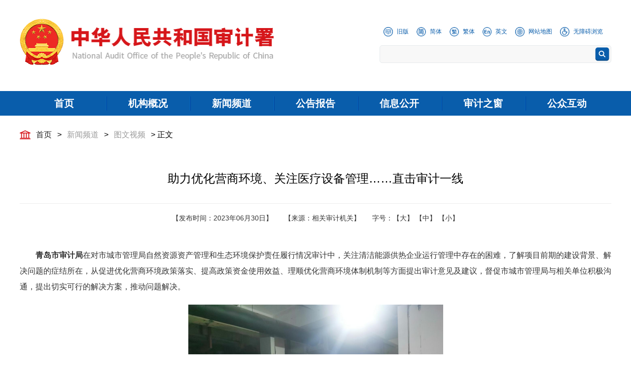

--- FILE ---
content_type: text/html
request_url: https://www.audit.gov.cn/n4/n21/c10339249/content.html
body_size: 16138
content:
<!DOCTYPE html>
<html lang="en">
<head>


<!--start component 导航条(meta)-->
 <meta charset="UTF-8">
 <meta http-equiv="X-UA-Compatible" content="IE=edge,chrome=1">

 <!-- 页面等比例缩放 -->
 <meta name="viewport" content="width=1200,minimum-scale=0.3,maximum-scale=1,user-scalable=yes">
 <!-- 页面等比例缩放 end -->

<meta name="SiteName" content="中华人民共和国审计署">
<meta name="SiteDomain" content=www.audit.gov.cn>
<meta name="SiteIDCode" content="bm26000001">

<meta name="ColumnName" content=" 图文视频 ">
<meta name="keywords" content="审计署、中华人民共和国审计署、 图文视频 ">
<meta name="description" content="中华人民共和国审计署，开设“ 图文视频 ”栏目，及时发布“ 图文视频 ”相关信息，详情请进入访问。">

<!--end component 导航条(meta)-->

<!--start component 文档组件(meta-title)-->

<meta name="ArticleTitle" content="助力优化营商环境、关注医疗设备管理……直击审计一线">
<meta name="ContentSource" content="审计署网站">      

<meta name="ArticleSource" content="相关审计机关">
<meta name="ArticleKeywords" content="审计署、中华人民共和国审计署、助力优化营商环境、关注医疗设备管理……直击审计一线">
<meta name="ArticleDescription" content="青岛市审计局在对市城市管理局自然资源资产管理和生态环境保护责任履行情况审计中，关注清洁能源供热企业运行管理中存在的困难，了解项目前期的建设背景、解决问题的症结所在，从促进优化营商环境政策落实、提高政策......">
<meta name="PubDate" content="2023-06-30  14:24">
<meta name="Author" content="赵方">        

<title>
助力优化营商环境、关注医疗设备管理……直击审计一线_审计署网站
</title>
<!--end component 文档组件(meta-title)-->

<!--start component HTML组件(conWap端云适配)-->
<!-- 移动端适配 -->
<meta http-equiv="Cache-Control" content="no-siteapp" />
<meta http-equiv="Cache-Control" content="no-transform" />
<link rel="alternate" media="handheld" href="#" />
<script id="allmobilize" charset="utf-8" src="https://www.audit.gov.cn/ysp/dd1d2c5b973f3bd6b8f79999846b320d/allmobilize.min.js"></script> 
<!-- 移动端适配 end -->
<!--end component HTML组件(conWap端云适配)-->

<!--start component HTML组件(con-访问量统计)-->

<!-- 访问量统计 -->
<script src="https://weaaudit.coolwei.com:443/wea/share/js/cWea-min.js" type="text/javascript"></script>
<script type="text/javascript"> cWea.setup({ tomcatDomain:"weaaudit.coolwei.com", tomcatPort:443, siteId:"audit"}); cWea.Visit().create(); </script>
<!-- 访问量统计 end -->
<!--end component HTML组件(con-访问量统计)-->

<!--start component HTML组件(css-js)-->

<link rel="stylesheet" type="text/css" href="../../../template/10015079/10015080.css">
<link rel="stylesheet" type="text/css" href="../../../template/10015079/10015082.css">
<link rel="stylesheet" href="../../../template/10015079/10015081.css">

<script type="text/javascript" src="../../../template/10015079/10015183.js"></script>
<script type="text/javascript" src="../../../template/10015079/10015145.js"></script>
<script type="text/javascript" src="../../../template/10015079/10015142.js"></script>


    <script type="text/javascript">
        // 网页简繁体转换
        // 本js用于客户在网站页面选择繁体中文或简体中文显示，默认是正常显示，即简繁体同时显示
        // 在用户第一次访问网页时,会自动检测客户端语言进行操作并提示.此功能可关闭
        // 本程序只在UTF8编码下测试过，不保证其他编码有效
        // -------------- 以下参数大部分可以更改 --------------------
        //s = simplified 简体中文 t = traditional 繁体中文 n = normal 正常显示
        var zh_default = 'n'; //默认语言，请不要改变
        var zh_choose = 'n'; //当前选择
        var zh_expires = 7; //cookie过期天数
        var zh_class = 'zh_click'; //链接的class名，id为class + s/t/n 之一
        var zh_style_active = 'font-weight:bold; color:green;'; //当前选择的链接式样
        var zh_style_inactive = 'color:#0068b7'; //非当前选择的链接式样
        var zh_browserLang = ''; //浏览器语言
        var zh_autoLang_t = true; //浏览器语言为繁体时自动进行操作
        var zh_autoLang_s = false; //浏览器语言为简体时自动进行操作
        var zh_autoLang_alert = true; //自动操作后是否显示提示消息
        //自动操作后的提示消息
        var zh_autoLang_msg = '歡迎來到本站,本站爲方便台灣香港的用戶\n1.采用UTF-8國際編碼,用任何語言發帖都不用轉碼.\n2.自動判斷繁體用戶,顯示繁體網頁\n3.在網頁最上方有語言選擇,如果浏覽有問題時可以切換\n4.本消息在cookie有效期內只顯示一次';
        var zh_autoLang_checked = 0; //次检测浏览器次数,第一次写cookie为1,提示后为2,今后将不再提示
        //判断浏览器语言的正则,ie为小写,ff为大写
        var zh_langReg_t = /^zh-tw|zh-hk$/i;
        var zh_langReg_s = /^zh-cn$/i;
        //简体繁体对照字表,可以自行替换
        var zh_s = '皑蔼碍爱翱袄奥坝罢摆败颁办绊帮绑镑谤剥饱宝报鲍辈贝钡狈备惫绷笔毕毙闭边编贬变辩辫鳖瘪濒滨宾摈饼拨钵铂驳卜补参蚕残惭惨灿苍舱仓沧厕侧册测层诧搀掺蝉馋谗缠铲产阐颤场尝长偿肠厂畅钞车彻尘陈衬撑称惩诚骋痴迟驰耻齿炽冲虫宠畴踌筹绸丑橱厨锄雏础储触处传疮闯创锤纯绰辞词赐聪葱囱从丛凑窜错达带贷担单郸掸胆惮诞弹当挡党荡档捣岛祷导盗灯邓敌涤递缔点垫电淀钓调迭谍叠钉顶锭订东动栋冻斗犊独读赌镀锻断缎兑队对吨顿钝夺鹅额讹恶饿儿尔饵贰发罚阀珐矾钒烦范贩饭访纺飞废费纷坟奋愤粪丰枫锋风疯冯缝讽凤肤辐抚辅赋复负讣妇缚该钙盖干赶秆赣冈刚钢纲岗皋镐搁鸽阁铬个给龚宫巩贡钩沟构购够蛊顾剐关观馆惯贯广规硅归龟闺轨诡柜贵刽辊滚锅国过骇韩汉阂鹤贺横轰鸿红后壶护沪户哗华画划话怀坏欢环还缓换唤痪焕涣黄谎挥辉毁贿秽会烩汇讳诲绘荤浑伙获货祸击机积饥讥鸡绩缉极辑级挤几蓟剂济计记际继纪夹荚颊贾钾价驾歼监坚笺间艰缄茧检碱硷拣捡简俭减荐槛鉴践贱见键舰剑饯渐溅涧浆蒋桨奖讲酱胶浇骄娇搅铰矫侥脚饺缴绞轿较秸阶节茎惊经颈静镜径痉竞净纠厩旧驹举据锯惧剧鹃绢杰洁结诫届紧锦仅谨进晋烬尽劲荆觉决诀绝钧军骏开凯颗壳课垦恳抠库裤夸块侩宽矿旷况亏岿窥馈溃扩阔蜡腊莱来赖蓝栏拦篮阑兰澜谰揽览懒缆烂滥捞劳涝乐镭垒类泪篱离里鲤礼丽厉励砾历沥隶俩联莲连镰怜涟帘敛脸链恋炼练粮凉两辆谅疗辽镣猎临邻鳞凛赁龄铃凌灵岭领馏刘龙聋咙笼垄拢陇楼娄搂篓芦卢颅庐炉掳卤虏鲁赂禄录陆驴吕铝侣屡缕虑滤绿峦挛孪滦乱抡轮伦仑沦纶论萝罗逻锣箩骡骆络妈玛码蚂马骂吗买麦卖迈脉瞒馒蛮满谩猫锚铆贸么霉没镁门闷们锰梦谜弥觅绵缅庙灭悯闽鸣铭谬谋亩钠纳难挠脑恼闹馁腻撵捻酿鸟聂啮镊镍柠狞宁拧泞钮纽脓浓农疟诺欧鸥殴呕沤盘庞国爱赔喷鹏骗飘频贫苹凭评泼颇扑铺朴谱脐齐骑岂启气弃讫牵扦钎铅迁签谦钱钳潜浅谴堑枪呛墙蔷强抢锹桥乔侨翘窍窃钦亲轻氢倾顷请庆琼穷趋区躯驱龋颧权劝却鹊让饶扰绕热韧认纫荣绒软锐闰润洒萨鳃赛伞丧骚扫涩杀纱筛晒闪陕赡缮伤赏烧绍赊摄慑设绅审婶肾渗声绳胜圣师狮湿诗尸时蚀实识驶势释饰视试寿兽枢输书赎属术树竖数帅双谁税顺说硕烁丝饲耸怂颂讼诵擞苏诉肃虽绥岁孙损笋缩琐锁獭挞抬摊贪瘫滩坛谭谈叹汤烫涛绦腾誊锑题体屉条贴铁厅听烃铜统头图涂团颓蜕脱鸵驮驼椭洼袜弯湾顽万网韦违围为潍维苇伟伪纬谓卫温闻纹稳问瓮挝蜗涡窝呜钨乌诬无芜吴坞雾务误锡牺袭习铣戏细虾辖峡侠狭厦锨鲜纤咸贤衔闲显险现献县馅羡宪线厢镶乡详响项萧销晓啸蝎协挟携胁谐写泻谢锌衅兴汹锈绣虚嘘须许绪续轩悬选癣绚学勋询寻驯训讯逊压鸦鸭哑亚讶阉烟盐严颜阎艳厌砚彦谚验鸯杨扬疡阳痒养样瑶摇尧遥窑谣药爷页业叶医铱颐遗仪彝蚁艺亿忆义诣议谊译异绎荫阴银饮樱婴鹰应缨莹萤营荧蝇颖哟拥佣痈踊咏涌优忧邮铀犹游诱舆鱼渔娱与屿语吁御狱誉预驭鸳渊辕园员圆缘远愿约跃钥岳粤悦阅云郧匀陨运蕴酝晕韵杂灾载攒暂赞赃脏凿枣灶责择则泽贼赠扎札轧铡闸诈斋债毡盏斩辗崭栈战绽张涨帐账胀赵蛰辙锗这贞针侦诊镇阵挣睁狰帧郑证织职执纸挚掷帜质钟终种肿众诌轴皱昼骤猪诸诛烛瞩嘱贮铸筑驻专砖转赚桩庄装妆壮状锥赘坠缀谆浊兹资渍踪综总纵邹诅组钻致钟么为只凶准启板里雳余链泄';
        var zh_t = '皚藹礙愛翺襖奧壩罷擺敗頒辦絆幫綁鎊謗剝飽寶報鮑輩貝鋇狽備憊繃筆畢斃閉邊編貶變辯辮鼈癟瀕濱賓擯餅撥缽鉑駁蔔補參蠶殘慚慘燦蒼艙倉滄廁側冊測層詫攙摻蟬饞讒纏鏟産闡顫場嘗長償腸廠暢鈔車徹塵陳襯撐稱懲誠騁癡遲馳恥齒熾沖蟲寵疇躊籌綢醜櫥廚鋤雛礎儲觸處傳瘡闖創錘純綽辭詞賜聰蔥囪從叢湊竄錯達帶貸擔單鄲撣膽憚誕彈當擋黨蕩檔搗島禱導盜燈鄧敵滌遞締點墊電澱釣調叠諜疊釘頂錠訂東動棟凍鬥犢獨讀賭鍍鍛斷緞兌隊對噸頓鈍奪鵝額訛惡餓兒爾餌貳發罰閥琺礬釩煩範販飯訪紡飛廢費紛墳奮憤糞豐楓鋒風瘋馮縫諷鳳膚輻撫輔賦複負訃婦縛該鈣蓋幹趕稈贛岡剛鋼綱崗臯鎬擱鴿閣鉻個給龔宮鞏貢鈎溝構購夠蠱顧剮關觀館慣貫廣規矽歸龜閨軌詭櫃貴劊輥滾鍋國過駭韓漢閡鶴賀橫轟鴻紅後壺護滬戶嘩華畫劃話懷壞歡環還緩換喚瘓煥渙黃謊揮輝毀賄穢會燴彙諱誨繪葷渾夥獲貨禍擊機積饑譏雞績緝極輯級擠幾薊劑濟計記際繼紀夾莢頰賈鉀價駕殲監堅箋間艱緘繭檢堿鹼揀撿簡儉減薦檻鑒踐賤見鍵艦劍餞漸濺澗漿蔣槳獎講醬膠澆驕嬌攪鉸矯僥腳餃繳絞轎較稭階節莖驚經頸靜鏡徑痙競淨糾廄舊駒舉據鋸懼劇鵑絹傑潔結誡屆緊錦僅謹進晉燼盡勁荊覺決訣絕鈞軍駿開凱顆殼課墾懇摳庫褲誇塊儈寬礦曠況虧巋窺饋潰擴闊蠟臘萊來賴藍欄攔籃闌蘭瀾讕攬覽懶纜爛濫撈勞澇樂鐳壘類淚籬離裏鯉禮麗厲勵礫曆瀝隸倆聯蓮連鐮憐漣簾斂臉鏈戀煉練糧涼兩輛諒療遼鐐獵臨鄰鱗凜賃齡鈴淩靈嶺領餾劉龍聾嚨籠壟攏隴樓婁摟簍蘆盧顱廬爐擄鹵虜魯賂祿錄陸驢呂鋁侶屢縷慮濾綠巒攣孿灤亂掄輪倫侖淪綸論蘿羅邏鑼籮騾駱絡媽瑪碼螞馬罵嗎買麥賣邁脈瞞饅蠻滿謾貓錨鉚貿麽黴沒鎂門悶們錳夢謎彌覓綿緬廟滅憫閩鳴銘謬謀畝鈉納難撓腦惱鬧餒膩攆撚釀鳥聶齧鑷鎳檸獰甯擰濘鈕紐膿濃農瘧諾歐鷗毆嘔漚盤龐國愛賠噴鵬騙飄頻貧蘋憑評潑頗撲鋪樸譜臍齊騎豈啓氣棄訖牽扡釺鉛遷簽謙錢鉗潛淺譴塹槍嗆牆薔強搶鍬橋喬僑翹竅竊欽親輕氫傾頃請慶瓊窮趨區軀驅齲顴權勸卻鵲讓饒擾繞熱韌認紉榮絨軟銳閏潤灑薩鰓賽傘喪騷掃澀殺紗篩曬閃陝贍繕傷賞燒紹賒攝懾設紳審嬸腎滲聲繩勝聖師獅濕詩屍時蝕實識駛勢釋飾視試壽獸樞輸書贖屬術樹豎數帥雙誰稅順說碩爍絲飼聳慫頌訟誦擻蘇訴肅雖綏歲孫損筍縮瑣鎖獺撻擡攤貪癱灘壇譚談歎湯燙濤縧騰謄銻題體屜條貼鐵廳聽烴銅統頭圖塗團頹蛻脫鴕馱駝橢窪襪彎灣頑萬網韋違圍爲濰維葦偉僞緯謂衛溫聞紋穩問甕撾蝸渦窩嗚鎢烏誣無蕪吳塢霧務誤錫犧襲習銑戲細蝦轄峽俠狹廈鍁鮮纖鹹賢銜閑顯險現獻縣餡羨憲線廂鑲鄉詳響項蕭銷曉嘯蠍協挾攜脅諧寫瀉謝鋅釁興洶鏽繡虛噓須許緒續軒懸選癬絢學勳詢尋馴訓訊遜壓鴉鴨啞亞訝閹煙鹽嚴顔閻豔厭硯彥諺驗鴦楊揚瘍陽癢養樣瑤搖堯遙窯謠藥爺頁業葉醫銥頤遺儀彜蟻藝億憶義詣議誼譯異繹蔭陰銀飲櫻嬰鷹應纓瑩螢營熒蠅穎喲擁傭癰踴詠湧優憂郵鈾猶遊誘輿魚漁娛與嶼語籲禦獄譽預馭鴛淵轅園員圓緣遠願約躍鑰嶽粵悅閱雲鄖勻隕運蘊醞暈韻雜災載攢暫贊贓髒鑿棗竈責擇則澤賊贈紮劄軋鍘閘詐齋債氈盞斬輾嶄棧戰綻張漲帳賬脹趙蟄轍鍺這貞針偵診鎮陣掙睜猙幀鄭證織職執紙摯擲幟質鍾終種腫衆謅軸皺晝驟豬諸誅燭矚囑貯鑄築駐專磚轉賺樁莊裝妝壯狀錐贅墜綴諄濁茲資漬蹤綜總縱鄒詛組鑽緻鐘麼為隻兇準啟闆裡靂餘鍊洩';
        String.prototype.tran = function() {
            var s1,s2;
            if (zh_choose == 't') {
                s1 = zh_s;
                s2 = zh_t;
            }else if(zh_choose == 's') {
                s1 = zh_t;
                s2 = zh_s;
            }else {
                return this;
            }
            var a = '';
            var l = this.length;
            for(var i=0;i<this.length;i++){
                var c = this.charAt(i);
                var p = s1.indexOf(c)
                a += p < 0 ? c : s2.charAt(p);
            }
            return a;
        }
        function setCookie(name, value) {
            var argv = setCookie.arguments;
            var argc = setCookie.arguments.length;
            var expires = (argc > 2) ? argv[2] : null;
            if (expires != null) {
                var LargeExpDate = new Date ();
                LargeExpDate.setTime(LargeExpDate.getTime() + (expires*1000*3600*24));
            }
            document.cookie = name + "=" + escape (value)+((expires == null) ? "" : ("; expires=" +LargeExpDate.toGMTString()));
        }
        function getCookie(Name) {
            var search = Name + "="
            if (document.cookie.length > 0) {
                offset = document.cookie.indexOf(search);
                if(offset != -1) {
                    offset += search.length;
                    end = document.cookie.indexOf(";", offset);
                    if(end == -1) end = document.cookie.length;
                    return unescape(document.cookie.substring(offset, end));
                }else {
                    return '';
                }
            }
        }
        function zh_tranBody(obj) {
            var o = (typeof(obj) == "object") ? obj.childNodes : document.body.childNodes;
            for (var i = 0; i < o.length; i++) {
                var c = o.item(i);
                if ('||BR|HR|TEXTAREA|SCRIPT|'.indexOf("|"+c.tagName+"|") > 0) continue;
                if (c.className == zh_class) {
                    if (c.id == zh_class + '_' + zh_choose) {
                        c.setAttribute('style', zh_style_active);
                        c.style.cssText = zh_style_active;
                    }else {
                        c.setAttribute('style', zh_style_inactive);
                        c.style.cssText = zh_style_inactive;
                    }
                    continue;
                }
                if (c.title != '' && c.title != null) c.title = c.title.tran();
                if (c.alt != '' && c.alt != null) c.alt = c.alt.tran();
                if (c.tagName == "INPUT" && c.value != '' && c.type != 'text' && c.type != 'hidden' && c.type != 'password') c.value = c.value.tran();
                if (c.nodeType == 3) {
                    c.data = c.data.tran();
                }else{
                    zh_tranBody(c);
                }
            }
        }
        function zh_tran(go) {
            if (go) zh_choose = go;
            setCookie('zh_choose', zh_choose, zh_expires);
            if (go == 'n') {
                window.location.reload();
            }else {
                zh_tranBody();
            }
        }
        function zh_getLang() {
            if (getCookie('zh_choose')) {
                zh_choose = getCookie('zh_choose');
                return true;
            }
            if (!zh_autoLang_t && !zh_autoLang_s) return false;
            if (getCookie('zh_autoLang_checked')) return false;
            if (navigator.language) {
                zh_browserLang = navigator.language;
            }else if (navigator.browserLanguage) {
                zh_browserLang = navigator.browserLanguage;
            }
            if (zh_autoLang_t && zh_langReg_t.test(zh_browserLang)) {
                zh_choose = 't';
            }else if (zh_autoLang_s && zh_langReg_s.test(zh_browserLang)) {
                zh_choose = 's';
            }
            zh_autoLang_checked = 1;
            setCookie('zh_choose', zh_choose, zh_expires);
            if (zh_choose == zh_default) return false;
            return true;
        }
        function zh_init() {
            zh_getLang();
            c = document.getElementById(zh_class + '_' + zh_choose);
            if (zh_choose != zh_default) {
                if (window.onload) {
                    window.onload_before_zh_init = window.onload;
                    window.onload = function() {
                        zh_tran(zh_choose);
                        if (getCookie('zh_autoLang_check')) {alert(zh_autoLang_msg);};
                        window.onload_before_zh_init();
                    };
                }else {
                    window.onload = function() {
                        zh_tran(zh_choose);
                        if (getCookie('zh_autoLang_check')) {alert(zh_autoLang_msg);};
                    };
                }
            }
        }
        zh_init();
    </script>
<!--end component HTML组件(css-js)-->

<!--start component 文档组件(jump)-->

<!--end component 文档组件(jump)-->


</head>
<body>


<!--start component 图片列表(con-header)-->
<div class="header">
    <div class="w1200-nav">
        <!-- Logo -->
        <div class="header-left fl">
            <a href="../../../index.html">
                <img src="../../../template/10015079/10015105.png" alt="">
            </a>
        </div>
        <!-- Logo end -->


<style>
.header .header-right .tit-top-box { text-align: center; }
.header .header-right .tit-top-box ul li { display: inline-block; margin-right: 0px; margin: 0px 6px; line-height: 19px; float: none; }
.header .header-right .tit-top-box ul li:last-child { margin-right: 6px; }
.header .header-right .tit-top-box ul li i img { height: 19px; }

/* 20211116更新 */
.header .header-right { width: 470px; }
.search-bottom-box { width: 468px; }
.header .header-right .tit-top-box ul li { margin-right: 10px; float: left; }
.header .header-right .tit-top-box ul li:first-child { margin-left: 8px; }
</style>


        <!-- 搜索 -->
        <div class="header-right fr">
            <div class="tit-top-box">
                <ul>
                    <li>
                        <a href=https://www.audit.gov.cn/oldweb/index.html target="_blank">
                            <i><img src="../../../template/10015079/10015089.png" alt=""></i>
                            <span>旧版</span>
                        </a>
                    </li>

                    <li>
                        <a href="javascript:zh_tran('s');">
                            <i><img src="../../../dbsource/10065544/10066305.png" alt=""></i>
                            <span>简体</span>
                        </a>
                    </li>

                    <li>
                        <a href="javascript:zh_tran('t');">
                            <i><img src="../../../template/10015079/10015090.png" alt=""></i>
                            <span>繁体</span>
                        </a>
                    </li>

                    <li>
                        <a href=https://www.audit.gov.cn/en target="_blank">
                            <i><img src="../../../template/10015079/10015091.png" alt=""></i>
                            <span>英文</span>
                        </a>
                    </li>

                    <li>
                        <a href="../../../n563/index.html" target="_blank">
                            <i><img src="../../../template/10015079/10015092.png" alt=""></i>
                            <span>网站地图</span>
                        </a>
                    </li>

                    <li>
                        <a id="toolbarSwitch" href="javascript:void(0);" >
                            <i><img src="../../../dbsource/10157918/10157919.png" alt=""></i>
                            <span>无障碍浏览</span>
                        </a>
                    </li>


                </ul>
            </div>


            <div class="search-bottom-box">
                <form id="form1" name="form1" method="post" action="https://www.audit.gov.cn/searchweb/" target="_blank">
                    <input type="text" name="fullText" class="fl" style="width: 428px; height: 34px; margin-left: 5px; background: #f8f8f8; ">
                </form>

                <img src="../../../template/10015079/10015119.png" class="fr" width="29" height="28" border="0" onclick="form1.submit();"
                     style="margin: 3px 3px 0px 0px; cursor: pointer;">
            </div>
        </div>
        <!-- 搜索 end -->
    </div>
</div>
<!--end component 图片列表(con-header)-->

<!--start component 导航条(nav)-->

<!-- 导航 -->
<div class="nav">
    <div class="w1200-nav">
        <ul>
            <li><a href=../../../index.html><b>首页</b></a></li>


            <li>
             <a href="../../../n10/index.html"><b>机构概况</b></a>
    
    <div class="two-nav-box">
     <dl>
      <dd><a href="../../../n10/n14/index.html">机关概况</a></dd>
      <dd><a href="../../../n10/n15/index.html">领导之窗</a></dd>
      <dd><a href="../../../n10/n16/index.html">机构设置</a></dd>
      <dd><a href="../../../n10/n17/index.html">联系我们</a></dd>
     </dl>
    </div>
            </li>

      
            <li>
             <a href="../../../n4/index.html"><b>新闻频道</b></a>

    <div class="two-nav-box">
     <dl>
      <dd><a href="../../../n4/n18/index.html">时政要闻</a></dd>
      <dd><a href="../../../n4/n19/index.html">审计要闻</a></dd>
      <dd><a href="../../../n4/n10224811/index.html">重点推荐</a></dd>
      <dd><a href="../../../n4/n20/index.html">审计动态</a></dd>
      <dd><a href="../../../n4/n21/index.html">图文视频</a></dd>
      <dd><a href="../../../n4/n1542/index.html">媒体视点</a></dd>
      <dd><a href="../../../n4/n24/index.html">对外交流</a></dd>
     </dl>
    </div>
            </li>


            <li>
             <a href="../../../n5/index.html"><b>公告报告</b></a>

    <div class="two-nav-box">
     <dl>
      <dd><a href="../../../n5/n25/index.html">审计署公告及解读</a></dd>
      <dd><a href="../../../n5/n26/index.html">审计署报告及解读</a></dd>
      <dd><a href="../../../n5/n1482/index.html">地方公告及解读</a></dd>
      <dd><a href="../../../n5/n521/index.html">审计署预算决算</a></dd>
     </dl>
    </div>
            </li>


            <li>
             <a href="https://www.audit.gov.cn/n11/n535/index.html" target="_blank"><b>信息公开</b></a>

    <div class="two-nav-box">
     <dl>
      <dd><a href="https://www.audit.gov.cn/n11/n535/index.html" target="_blank">政府信息公开指南</a></dd>
      <dd><a href="https://www.audit.gov.cn/n11/n1765/index.html" target="_blank">政府信息公开制度</a></dd>
      <dd><a href="https://www.audit.gov.cn/gdnps/html/" target="_blank">政府信息公开目录</a></dd>
      <dd><a href="https://www.audit.gov.cn/n11/n562/index.html" target="_blank">政府信息公开年报</a></dd>
     </dl>
    </div>
          </li>


          <li>
             <a href="../../../n6/index.html"><b>审计之窗</b></a>

    <div class="two-nav-box">
     <dl>
      <dd><a href="../../../n6/n38/index.html">党建廉政</a></dd>
      <dd><a href="../../../n6/n40/index.html">综合文苑</a></dd>
      <dd><a href="../../../n6/n570/index.html">审计风采</a></dd>
      <dd><a href="../../../n6/n1560/index.html">审计故事</a></dd>
      <dd><a href="../../../n6/n39/index.html">审计科研</a></dd>
      <dd><a href="../../../n6/n36/index.html">法律法规</a></dd>
      <dd><a href="../../../n6/n37/index.html">审计知识</a></dd>
      <dd><a href="../../../n6/n10019363/index.html">审计融媒体</a></dd>
     </dl>
    </div>
            </li>


            <li>
             <a href="../../../n7/index.html"><b>公众互动</b></a>

    <div class="two-nav-box">
     <dl>
      <dd><a href="../../../n7/n33/index.html">审计长信箱</a></dd>
      <dd><a href=../../../n7/n1011/index.html>中央纪委国家监委<br/>驻审计署纪检监察组</a></dd>
      <dd><a href="../../../n7/n34/index.html">网上信访</a></dd>
      <dd><a href="../../../n7/n1655/index.html" target="_blank">公众咨询</a></dd>
      <dd><a href="../../../n7/n35/index.html">投稿须知</a></dd>
     </dl>
    </div>
         </li>
        </ul>
    </div>
</div>
<!-- 导航 end -->


<style>
.nav ul li .two-nav-box dl dd { line-height: 25px; padding: 3px 0px 5px 0px; font-size: 16px; }
</style>
<!--end component 导航条(nav)-->

<!--start component 当前路径(url)-->
<div class="content">
    <!-- 面包屑导航 -->
    <div class="all-url-box">
        <div class="w1200">

  
  <a href="../../../index.html" title="首页" target=_blank class="url-index">首页</a>
      >
  
<a href="../../../n4/index.html" title="新闻频道" target=_blank>新闻频道</a>
      >
  
<a href="../../../n4/n21/index.html" title="图文视频" target=_blank>图文视频</a>

>&nbsp;正文

        </div>
    </div>
    <!-- 面包屑导航 end -->


<style>
.list-b-left .list-parent-title { text-align: center; }
</style>
<!--end component 当前路径(url)-->

<!--start component 文档组件(content)-->
    <div class="con-page-box">
     <div class="w1200">
      <!-- 文章标题 -->
      <div class="con-article-title-box">


              <div class="con-article-title">
                助力优化营商环境、关注医疗设备管理……直击审计一线
              </div>


   

      </div>
      <!-- 文章标题 end -->

      <!-- 文章属性 -->
      <div class="con-attribute-box">
    <dl>
     <dd class="fb-time">【发布时间：2023年06月30日】</dd>
     <dd class="ly-name">【来源：相关审计机关】</dd>      <dd class="size-px">字号：<a onclick="sizeDom(18)">【大】</a> <a onclick="sizeDom(16)">【中】</a> <a onclick="sizeDom(14)">【小】</a></dd>
    </dl>
      </div>
      <!-- 文章属性 end -->

      <script>
       function sizeDom(num) {
          document.getElementById("textSize").style.fontSize = num + 'px';

          var x = document.querySelectorAll("#textSize > p");
          for (var i = 0; i < x.length; i++) {
             x[i].style.fontSize = num + 'px';
          }   
       }
      </script>
   
   <!-- 文章内容 -->
   <div class="con-article-txt-box" id="textSize">

<p style="TEXT-JUSTIFY: inter-ideograph; TEXT-ALIGN: justify; LINE-HEIGHT: 32px; MARGIN-TOP: 0px; TEXT-INDENT: 2em; FONT-FAMILY: 宋体; MARGIN-BOTTOM: 0px; FONT-SIZE: 16px"><strong>青岛市审计局</strong>在对市城市管理局自然资源资产管理和生态环境保护责任履行情况审计中，关注清洁能源供热企业运行管理中存在的困难，了解项目前期的建设背景、解决问题的症结所在，从促进优化营商环境政策落实、提高政策资金使用效益、理顺优化营商环境体制机制等方面提出审计意见及建议，督促市城市管理局与相关单位积极沟通，提出切实可行的解决方案，推动问题解决。</p> 
<p style="TEXT-ALIGN: center; LINE-HEIGHT: 32px; MARGIN-TOP: 0px; FONT-FAMILY: 宋体; MARGIN-BOTTOM: 0px; FONT-SIZE: 16px"><img border="0" align="center" src="../../../n4/n21/c10339249/part/10339283.png"></p> 
<p style="TEXT-JUSTIFY: inter-ideograph; TEXT-ALIGN: justify; LINE-HEIGHT: 32px; MARGIN-TOP: 0px; TEXT-INDENT: 2em; FONT-FAMILY: 宋体; MARGIN-BOTTOM: 0px; FONT-SIZE: 16px"><strong>武汉市审计局</strong>在某学校2022年度财政财务收支审计中，重点关注学校附属医院医疗设备运行管理情况。审计人员深入医院现场核查医疗设备管理制度、政府采购流程、设备安装验收、设备运行维护等情况，助推医疗资源使用发挥效益。</p> 
<p style="TEXT-ALIGN: center; LINE-HEIGHT: 32px; MARGIN-TOP: 0px; FONT-FAMILY: 宋体; MARGIN-BOTTOM: 0px; FONT-SIZE: 16px"><img border="0" align="center" src="../../../n4/n21/c10339249/part/10339284.png"></p> 
<p style="TEXT-JUSTIFY: inter-ideograph; TEXT-ALIGN: justify; LINE-HEIGHT: 32px; MARGIN-TOP: 0px; TEXT-INDENT: 2em; FONT-FAMILY: 宋体; MARGIN-BOTTOM: 0px; FONT-SIZE: 16px"><strong>福建省晋江市审计局</strong>在医共体建设运行情况专项审计调查中，把研究融入审计项目全过程，采取“研究+数据”深度融合分析，对被审计领域法规政策系统性的研究，着重在四个共同体维度及一体化建设、医共体监测指标的信息、预算编制及执行等方面的研究分析。通过疑点线索，现场走访核实取证，研究分析审计项目暴露出来的问题，及时调整审计应对策略，加强项目动态管控。</p> 
<p style="TEXT-ALIGN: center; LINE-HEIGHT: 32px; MARGIN-TOP: 0px; FONT-FAMILY: 宋体; MARGIN-BOTTOM: 0px; FONT-SIZE: 16px"><img border="0" align="center" src="../../../n4/n21/c10339249/part/10339285.png"></p> 
<p style="TEXT-JUSTIFY: inter-ideograph; TEXT-ALIGN: justify; LINE-HEIGHT: 32px; MARGIN-TOP: 0px; TEXT-INDENT: 2em; FONT-FAMILY: 宋体; MARGIN-BOTTOM: 0px; FONT-SIZE: 16px"><strong>河北省巨鹿县审计局</strong>在某饮品生产建设项目竣工决算审计中，重点对项目购置的溶糖调配系统、风干机、万级罐装洁净间等生产线设备进行清点，助力财政资金安全高效使用，发挥好效益。</p> 
<p style="TEXT-ALIGN: center; LINE-HEIGHT: 32px; MARGIN-TOP: 0px; FONT-FAMILY: 宋体; MARGIN-BOTTOM: 0px; FONT-SIZE: 16px"><img border="0" align="center" src="../../../n4/n21/c10339249/part/10339286.png"></p> 
<p style="TEXT-JUSTIFY: inter-ideograph; TEXT-ALIGN: justify; LINE-HEIGHT: 32px; MARGIN-TOP: 0px; TEXT-INDENT: 2em; FONT-FAMILY: 宋体; MARGIN-BOTTOM: 0px; FONT-SIZE: 16px"><strong>河南省中牟县审计局</strong>开展美丽乡村建设项目审计。审计人员实地查看外墙改造、乡村道路、墙体彩绘、绿化植物、路灯建设等建设内容，对被审计项目“全面诊疗”。</p> 
<p style="TEXT-ALIGN: center; LINE-HEIGHT: 32px; MARGIN-TOP: 0px; FONT-FAMILY: 宋体; MARGIN-BOTTOM: 0px; FONT-SIZE: 16px"><img border="0" align="center" src="../../../n4/n21/c10339249/part/10339287.png"></p> 
<p style="TEXT-JUSTIFY: inter-ideograph; TEXT-ALIGN: justify; LINE-HEIGHT: 32px; MARGIN-TOP: 0px; TEXT-INDENT: 2em; FONT-FAMILY: 宋体; MARGIN-BOTTOM: 0px; FONT-SIZE: 16px"><strong>南京市江宁区审计局</strong>对某现代农业产业园区的建设运行情况开展审计，聚焦产业项目规划，关注园区土地性质、远景规划、产业布局等；聚焦重大农业基础设施建设，关注项目可研报告、用地审批、勘查设计、招投标、建设施工、验收付款等工程建设的全流程；聚焦农业产业项目效益性，关注农业项目的产出效益比、项目发展前景、投融资成本，助推产业园区良性发展和可持续运营。</p> 
<p style="TEXT-ALIGN: center; LINE-HEIGHT: 32px; MARGIN-TOP: 0px; FONT-FAMILY: 宋体; MARGIN-BOTTOM: 0px; FONT-SIZE: 16px"><img border="0" align="center" src="../../../n4/n21/c10339249/part/10339288.png"></p> 
<p style="TEXT-JUSTIFY: inter-ideograph; TEXT-ALIGN: justify; LINE-HEIGHT: 32px; MARGIN-TOP: 0px; TEXT-INDENT: 2em; FONT-FAMILY: 宋体; MARGIN-BOTTOM: 0px; FONT-SIZE: 16px"><strong>成都市郫都区审计局</strong>在区级部门财政预算执行和领导干部经济责任审计中，重点关注政府购买服务实施和政府采购监督管理情况，及时反映未严格执行政府采购程序、政府采购程序不规范、采购履约管理不力等问题，提出加强政府采购项目监管力度、规范项目验收资料审核流程、提高政府采购法律法规知识水平等建议。</p> 
<p style="TEXT-ALIGN: center; LINE-HEIGHT: 32px; MARGIN-TOP: 0px; FONT-FAMILY: 宋体; MARGIN-BOTTOM: 0px; FONT-SIZE: 16px"><img border="0" align="center" src="../../../n4/n21/c10339249/part/10339289.png"></p> 
<p style="TEXT-JUSTIFY: inter-ideograph; TEXT-ALIGN: justify; LINE-HEIGHT: 32px; MARGIN-TOP: 0px; TEXT-INDENT: 2em; FONT-FAMILY: 宋体; MARGIN-BOTTOM: 0px; FONT-SIZE: 16px"><strong>江西省抚州市东乡区审计局</strong>聚焦社会养老服务相关政策，实地走访养老院，重点查看厨房卫生、菜品搭配、设施设备、人员配比等方面情况，与养老机构负责人、厨房工作人员、老年群体交流吃住相关事宜，并查阅财务报表、食堂采购单据、用餐台账等，分析养老机构食堂饮食标准是否达标，冬季被褥是否充足。</p> 
<p style="TEXT-ALIGN: center; LINE-HEIGHT: 32px; MARGIN-TOP: 0px; FONT-FAMILY: 宋体; MARGIN-BOTTOM: 0px; FONT-SIZE: 16px"><img border="0" align="center" src="../../../n4/n21/c10339249/part/10339290.png"></p> 
<p style="TEXT-JUSTIFY: inter-ideograph; TEXT-ALIGN: justify; LINE-HEIGHT: 32px; MARGIN-TOP: 0px; TEXT-INDENT: 2em; FONT-FAMILY: 宋体; MARGIN-BOTTOM: 0px; FONT-SIZE: 16px">&nbsp; </p>
<p style="TEXT-JUSTIFY: inter-ideograph; TEXT-ALIGN: justify; LINE-HEIGHT: 32px; MARGIN-TOP: 0px; TEXT-INDENT: 2em; FONT-FAMILY: 宋体; MARGIN-BOTTOM: 0px; FONT-SIZE: 16px">策划编辑：欧立坤</p>


            <table width="100%" border="0" cellspacing="0" cellpadding="0">
                <tr><td align="right" style=" font-size:14px; line-height:30px; color:#000">责任编辑：赵方</td></tr>

                <tr>
                  <td height="50" align="center" class="grey12_24"><a style="cursor: pointer;"  onClick="javascript:window.close();">【关闭】</a>&nbsp;&nbsp;&nbsp;&nbsp;<a  style="cursor: pointer;"  onClick="javascript:window.print();">【打印】</a></td>
                </tr>
            </table>

   </div>
      <!-- 文章内容 end -->
     </div>
    </div>
    </div>
<!--end component 文档组件(content)-->




<!--start component HTML组件(conStyle)-->

<style>
.con-article-txt-box table { max-width: 100%; margin: 0 auto; }

.header, .nav, .content, .footer { min-width: 1260px; }  /* 20220328Add */
</style> 
<!--end component HTML组件(conStyle)-->

<!--start component HTML组件(con-footer)-->
<div class="footer">
    <div class="footer-bottom">
        <div class="w1200">
            <div class="ft-left">

<div class="footer-dzjg fl">
<a href="https://bszs.conac.cn/sitename?method=show&id=0521FF3E414B1503E053022819AC4207" target="_blank">
<img src="../../../dbsource/10065544/10158185.png">
</a>
</div>

<div class="footer-zfwzzc fr">
<script id="_jiucuo_" sitecode='bm26000001' src='https://zfwzgl.www.gov.cn/exposure/jiucuo.js'></script>
</div>

<style>
.footer-dzjg { width: 50px; overflow: hidden; margin-top: 65px; }
.footer-dzjg img { width: 160%; margin: -9px 0px 0px -15px; }
.footer-zfwzzc { width: 110px; overflow: hidden; margin-top: 68px; }

.footer .footer-bottom .ft-right ul li { cursor: pointer; }

.ft-center p b a { color: #fff; }
.ft-center p a { color: #c8e5ff; }
</style>

            </div>

            <div class="ft-center">
                <p><b><a href="../../../n564/c58922/content.html" target="_blank">版权信息</a></b></p>
                <p>主办单位：中华人民共和国审计署办公厅　　技术支持：审计署计算机技术中心</p>
                <p>地址：北京市丰台区金中都南街17号（邮编：100073）</p>
                <p>网站标识码 bm26000001 　<a href="https://beian.miit.gov.cn/#/Integrated/index" target="_blank">京ICP备19011981号</a>　 <a href="http://www.beian.gov.cn/portal/registerSystemInfo?recordcode=11010602060171" target="_blank">京公网安备 11010602060171</a>
</p>
            </div>

            <div class="ft-right" id="imgBtn">
                <ul>
                    <li>
                        <img src="../../../dbsource/10105917/10105919.png" alt="">
                        <span>审计署微信公众号</span>

                        <div class="pos-ewm-box">
                         <div class="ewm-img-box">
                          <img src="../../../dbsource/10105917/10105919.png" alt="">
                          <div class="close-btn">关闭</div>
                         </div>
                        </div>
                    </li>

                    <li>
                        <img src="../../../dbsource/10105917/10105918.png" alt="">
                        <span>审计署头条号</span>

                        <div class="pos-ewm-box">
                         <div class="ewm-img-box">
                          <img src="../../../dbsource/10105917/10105918.png" alt="">
                          <div class="close-btn">关闭</div>
                         </div>
                        </div>
                    </li>

                    <li>
                        <img src="../../../dbsource/10105917/10105920.png" alt="">
                        <span>审计署强国号</span>

                        <div class="pos-ewm-box">
                         <div class="ewm-img-box">
                          <img src="../../../dbsource/10105917/10105920.png" alt="">
                          <div class="close-btn">关闭</div>
                         </div>
                        </div>
                    </li>
                </ul>
            </div>

<style>
 .pos-ewm-box { display: none; position: fixed; left: 0px; bottom: 0px; z-index: 99999; width: 100%; height: 100%; background: url("../../../dbsource/10105917/10106001.png") center; }
 .pos-ewm-box .ewm-img-box { display: block!important; position: absolute; top: 50%; left: 50%; width: 250px; height: 250px; margin-left: -125px; margin-top: -125px; }
 .pos-ewm-box .ewm-img-box img { width: 100%!important; height: 100%; }
 .close-btn { display: inline-block; padding: 6px 10px 8px 10px; margin: 10px auto; line-height: 14px; border-radius: 5px; font-size: 14px; color: #fff; cursor: pointer; background: #014d94; }
</style>

<script type="text/javascript">
 $(function(){
  $("#imgBtn li").click(function(){
   $(this).find(".pos-ewm-box").fadeToggle(100);
   $(".close-btn").click(function(){
    $(this).parents(".pos-ewm-box").fadeIn(100);
   })
  })
 })
</script>

        </div>
    </div>
</div>


<!-- 网站无障碍访问 -->
<script type="text/javascript" src="../../../dbsource/10157918/10157920.js"></script>
<!-- 网站无障碍访问 end -->
<!--end component HTML组件(con-footer)-->


</body>
</html>

--- FILE ---
content_type: text/css
request_url: https://www.audit.gov.cn/template/10015079/10015080.css
body_size: 802
content:
body,div,dl,dt,dd,ul,ol,li,h1,h2,h3,h4,h5,h6,form,input,button,textarea,p,th,td { margin:0; padding:0; border: 0; }
body { font-family:'Microsoft YaHei',Arial,Verdana,Helvetica,sans-serif; }
h1, h2, h3, h4, h5, h6 { font-weight:normal; font-size:100%; }
address, caption, cite, code, dfn, em, i, th, var { font-style:normal; font-weight:normal; }
a { text-decoration:none; outline:none;/* 取消IE下点击出现虚线框 */ blr:expression(this.onFocus=this.blur()); }
a:hover { text-decoration:none;}
img { border:none; vertical-align: top; }
dl,ol,ul,li { list-style:none; }
input, textarea, select, button { font:14px Microsoft YaHei,Verdana,Helvetica,Arial,sans-serif; }
input{ background:none; outline:none; border:none; }
input:focus{ border:none; }
table { border-collapse:collapse;/* 设置表格的两边框合并为一条 */ }
.clearfix:after{ content: ""; display: block; height:0; clear:both; visibility: hidden; }
.clearfix { *zoom:1; }
.word-W { word-wrap:break-word;/* 允许长单词换行到下一行 */ word-break:break-all;/* 允许在单词内换行 */ }

.wrap { width: 100%; margin: 0 auto; }
.fl { float: left; }
.fr { float: right; }

--- FILE ---
content_type: text/css
request_url: https://www.audit.gov.cn/template/10015079/10015082.css
body_size: 4989
content:



.w1200 { width: 1200px; overflow: hidden; margin: 0 auto; }


.header { width: 100%; height: 185px; overflow: hidden; }
.header .header-left { width: 515px; height: 185px; overflow: hidden; }
.header .header-left img { width: 100%; margin-top: 38px; }

.header .header-right { width: 375px; height: 185px; overflow: hidden; }
.header .header-right .tit-top-box { width: 100%; height: 22px; overflow: hidden; margin-top: 55px; }
.header .header-right .tit-top-box ul li { height: 22px; float: left; line-height: 22px; margin-right: 25px; font-size: 0px; }
.header .header-right .tit-top-box ul li:last-child { margin-right: 0px; }
.header .header-right .tit-top-box ul li i img { height: 22px; margin-right: 5px; }
.header .header-right .tit-top-box ul li a { font-size: 12px; color: #095dab; }

.search-bottom-box { width: 373px; overflow: hidden; margin-top: 15px; border-radius: 5px; border: solid 1px #e6eaec; background: #f8f8f8; }


 /* 导航 */
.nav { width: 100%; height: 50px; overflow: visible; background: #095dab; }
.w1200-nav { width: 1200px; overflow: visible; margin: 0 auto; }
.nav ul { width: auto; overflow: visible; text-align: center; font-size: 0px; }
.nav ul li { display: inline-block; margin: 0 auto; line-height: 50px; font-size: 20px;
 background: url("10015108.jpg") no-repeat left; position: relative; }
.nav ul li:first-child { padding: 0px 20px; background: none; }
.nav ul li > a { display:block; padding: 0px 45px; text-align: center; float: left; font-size: 20px; color: #fff; }
.nav ul li:hover { color: #fff; background: #004296;}
.nav ul li .last { margin-right: 0; }

.nav ul li .two-nav-box { display: none; position: absolute; width: 100%; left: 0px; top: 50px; z-index: 99999; }
.nav ul li:hover .two-nav-box { display: block; }
.nav ul li .two-nav-box dl dd { width: 100%; line-height: 30px; padding: 2px 0px; font-size: 14px; text-align: center; border-top: solid 1px #666; background: url("10015101.png") center; }
.nav ul li .two-nav-box dl dd:first-child { border: 0px; }
.nav ul li .two-nav-box dl dd a { color: #fff; }


.content { width: 100%; overflow: hidden; }

.content-box { width: 100%; overflow: hidden; }


/* 轮播图+时政要闻+审计要闻 */
.one { margin-top: 60px; }
.one .left { width: 650px; height: 380px; overflow: hidden; }

.one .right { width: 500px; height: 380px; overflow: hidden; }
.one .right .tag-text-box { height: 328px; }
.one .right .tag-text-box dl dd { width: 100%; line-height: 48px; float: left; font-size: 0px; }
.one .right .tag-text-box dl dd b { display: inline-block; height: 48px; float: left; line-height: 35px; margin-right: 6px; font-size: 22px; color: #d6161a; }
.one .right .tag-text-box dl dd .ttb-title { float: left; line-height: 48px; font-size: 18px; color: #000000; }
.one .right .tag-text-box dl dd .ttb-time { float: right; line-height: 48px; font-size: 14px; color: #000000; }


.tag-nav-box { width: 100%; height: 42px; overflow: hidden; border-bottom: solid 1px #e2e2e2; }
.tag-nav-box ul li { line-height: 22px; color: #6b6b6b; float: left;
 background: url("10015121.png") no-repeat top left; }
.tag-nav-box ul li:first-child { background: none; }
.tag-nav-box ul li:hover { font-weight: bold; border-bottom: solid 2px #d6161a; }
.tag-nav-box ul li:hover a { color: #095dab; }
.tag-nav-box ul .active-on { font-weight: bold; color: #095dab; border-bottom: solid 2px #d6161a; }
.tag-nav-box ul .active-on a { color: #095dab; }
.tag-nav-box ul li a { display: block; padding: 0px 30px 18px 30px; float: left; font-size: 22px; color: #6b6b6b; }

.tag-text-box { width: 100%; overflow: hidden; margin-top: 10px; }
.tag-text-box dl { display: none; }
.tag-text-box dl dd { width: 100%; overflow: hidden; float: left; font-size: 0px; }
.tag-text-box dl dd a { display: block; width: 100%; float: left; }
.tag-text-box dl dd b { display: block; height: 40px; float: left; line-height: 30px; margin-right: 6px; font-size: 22px; color: #d6161a; }
.tag-text-box dl dd .ttb-title { float: left; line-height: 40px; font-size: 16px; color: #000000; }
.tag-text-box dl dd .ttb-time { float: right; line-height: 40px; font-size: 14px; color: #585858; }

.tag-text-box .active-text { display: block; }


.con-two-box, .con-three-box, .con-four-box, .con-five-box, .con-six-box, .con-seven-box { width: 100%; overflow: hidden; }


/* 热点专题 */
.two { margin-top: 60px; }
.all-title-box { width: 100%; overflow: hidden; text-align: center; position: relative; }
.all-title-box:after { content: ""; width: 2px; height: 22px; position: absolute; top: 0px; left: 18px; z-index: 999; background: #d6161a; }
.all-title-box:before { content: ""; width: 100%; height: 1px; position: absolute; top: 50%; right: 0px; z-index: -1; background: #e2e2e2; }
.atb-title { padding: 0px 32px 0px 30px; float: left; line-height: 22px; font-size: 22px; color: #095dab; background: #fff; }
.atb-title a { color: #095dab; }

.two .con-two-box { width: 100%; height: 98px; overflow: hidden; margin-top: 20px; }
.two .con-two-box .left span::-webkit-scrollbar {
 /*滚动条整体样式*/
 width : 10px;  /*高宽分别对应横竖滚动条的尺寸*/
 height: 1px;
}
.two .con-two-box .left span::-webkit-scrollbar-thumb {
 /*滚动条里面小方块*/
 border-radius: 10px;
 box-shadow: inset 0 0 5px rgba(0, 0, 0, 0.2);
 background: #a50000;
}
.two .con-two-box .left span::-webkit-scrollbar-track {
 /*滚动条里面轨道*/
 box-shadow: inset 0 0 5px rgba(0, 0, 0, 0.2);
 border-radius: 10px;
 background: #ededed;
}



/* 审计+地方+媒体+功能区 */
.three { margin-top: 60px; }
.three .left { width: 685px; }
.three .left .tag-nav-box ul li a { padding: 0px 28px 18px 28px; }
.three .left .tag-text-box { height: 240px; }

.three .right { width: 455px; }
.three .right ul { width: 105%; }
.three .right ul li { width: 220px; height: 75px; float: left; margin: 0px 13px 13px 0px; position: relative; }
.three .right ul li:last-child { width: 455px; }
.three .right .last-gn-nav { width: 455px; }
.three .right ul li a { position: absolute; left: 0px; top: 0px; z-index: 999; display: block; width: 100%; height: 100%; line-height: 75px;
 font-size: 18px; color: #000000; text-indent: 1em; }
.three .right ul li img { width: 100%; height: 100%; }



/* 审计+党建+通知 */
.four { margin-top: 25px; }
.four .left { width: 685px; margin-top: 20px; }
.four .left .tag-text-box { height: 280px; }

.four .right { width: 455px; }
.four .right .all-title-box:before { display: none; }


/* 审计专栏 */
.five { margin-top: 60px; }
.five .con-five-box { margin-top: 22px; }


/* 综合+审计+审计+法律+审计+审计融媒体 */
.six { margin-top: 60px; }
.six .left { width: 685px; }
.six .left .left-top, .six .left .left-bottom { width: 100%; overflow: hidden; }
.six .left .left-top .tag-text-box, .six .left .left-bottom .tag-text-box { height: 280px; }
.six .left .left-bottom { margin-top: 50px; }

.six .right { width: 455px; overflow: hidden; }
.six .right .right-top { width: 100%; height: 620px; overflow: hidden; background: url("10015118.png") no-repeat center top; }
.six .right .right-top .all-title-box:after, .six .right .right-top .all-title-box:before { display: none; }
.six .right .right-top .all-title-box .atb-title { margin: 18px 0px 0px 155px; color: #fff; background: none; }
.six .right .right-top .all-title-box .atb-title a { color: #fff; }
.six .right .right-top .rt-content { width: 350px; margin: 0 auto; margin-top: 33px; }
.six .right .right-top .rt-content ul { width: 330px; float: left; margin-top: -10px; }
.six .right .right-top .rt-content ul li { width: 100%; min-height: 38px; overflow: hidden; padding: 10px 0px;
 border-bottom: dashed 1px #adaea9; }
.six .right .right-top .rt-content ul li:last-child { border: 0px; }
.six .right .right-top .rt-content ul li .img-title { width: 100%; overflow: hidden; padding: 10px 0px; background: #efefef; }
.six .right .right-top .rt-content ul li .img-title .it-left { width: 58px; overflow: hidden; text-align: center; }
.six .right .right-top .rt-content ul li .img-title .it-left img { width: 38px; height: 38px; border-radius: 50%; }
.six .right .right-top .rt-content ul li .img-title .it-right { width: 260px; overflow: hidden; padding: 6.5px 10px 6.5px 0px; line-height: 25px; font-size: 16px; color: #000000; }
.six .right .right-top .rt-content ul li .img-title .it-right a { color: #000000; }
.six .right .right-top .rt-content ul li .img-txt { width: 100%; overflow: hidden; padding: 20px 0px 10px 0px; text-align: center; }
.six .right .right-top .rt-content ul li .img-txt img { width: 100%; }


.footer-index { width: 100%; overflow: hidden; margin-top: 52px; }
.footer-index .footer-top { width: 100%; overflow: hidden; }
.footer-index .footer-top .tag-txt-wrap { width: 100%; overflow: hidden; }
.footer-index .tag-txt-box { width: 100%; height: 285px; overflow: hidden; border-top: solid 1px #d6161a; background: #f4f4f4; position: relative; }
.footer-index .tag-txt-box dl { display: none; position: absolute; left: 50px; bottom: 45px; width: 1100px; overflow: hidden; }

.footer-index .tag-txt-box .footer-in-one { height: 212px;  overflow-y: scroll; }
.footer-index .tag-txt-box .footer-in-one::-webkit-scrollbar { /*滚动条整体样式*/ width: 5px;  /*高宽分别对应横竖滚动条的尺寸*/ height: 1px; }
.footer-index .tag-txt-box .footer-in-one::-webkit-scrollbar-thumb { /*滚动条里面小方块*/ border-radius: 5px; box-shadow: inset 0 0 5px rgba(0, 0, 0, 0.2); background: #e22a40; }
.footer-index .tag-txt-box .footer-in-one::-webkit-scrollbar-track { /*滚动条里面轨道*/ box-shadow: inset 0 0 5px rgba(0, 0, 0, 0.2); border-radius: 5px; background: #e9e9e9; }

.footer-index .tag-txt-box .footer-in-one dd { width: 25%; overflow: hidden; float: left; line-height: 26px; color: #000000; text-align: left; }
.footer-index .tag-txt-box .footer-in-one dd a { color: #000000; }
.footer-index .tag-txt-box .tag-txt-active { display: block; }

.footer-index .tag-txt-box .footer-in-two dd { width: 9.091%; overflow: hidden; float: left; line-height: 26px; color: #000000; text-align: left; }
.footer-index .tag-txt-box .footer-in-two dd:last-child { width: 18.181%; }
.footer-index .tag-txt-box .footer-in-two dd a { color: #000000; }

.footer-index .tag-txt-box .footer-in-three dd { width: 16.666%; overflow: hidden; float: left; line-height: 26px; color: #000000; text-align: center; }
.footer-index .tag-txt-box .footer-in-three dd a { color: #000000; }


.footer-index .tag-title-box { width: 100%; overflow: hidden; background: #014d94; }
.footer-index .tag-title-box ul li { overflow: hidden; float: left; line-height: 20px; font-size: 16px; color: #fff;
 background: #014d94; }
.footer-index .tag-title-box ul li:hover { transition: all 0.2s; color: #000; background: #f4f4f4; }
.footer-index .tag-title-box ul li:hover a { color: #000; }
.footer-index .tag-title-box ul li a { display: block; padding: 35px 50px; color:#fff; }
.footer-index .tag-title-box ul .tag-active { color: #000; background: #f4f4f4; }
.footer-index .tag-title-box ul .tag-active a { color: #000; }


.footer-index .footer-bottom { width: 100%; overflow: hidden; padding: 35px 0px 50px 0px; background: #014d94; }
.footer-index .footer-bottom .ft-left { width: 180px; height: 180px; overflow: hidden; float: left; }
.footer-index .footer-bottom .ft-center { width: 553px; height: 180px; float: left; margin-left: 38px; border-right: solid 1px #024483; }
.footer-index .footer-bottom .ft-center p { line-height: 36px; font-size: 14px; color: #c8e5ff; }
.footer-index .footer-bottom .ft-center p b { color: #fff; }
.footer-index .footer-bottom .ft-right { width: 415px; height: 180px; float: left; padding-left: 6px; border-left: solid 1px #0d5ea9; }
.footer-index .footer-bottom .ft-right ul li { width: 113px; overflow: hidden; float: left; margin-left: 25px; color: #fff;
 text-align: center; font-size: 0; }
.footer-index .footer-bottom .ft-right ul li span { display: inline-block; margin-top: 32px; font-size: 14px; color: #c8e5ff; line-height: 20px; }
.footer-index .footer-bottom .ft-right ul li img { width: 110px; }


.footer { width: 100%; overflow: hidden; margin-top: 52px; }
.footer .footer-bottom { width: 100%; overflow: hidden; padding: 35px 0px 50px 0px; background: #014d94; }
.footer .footer-bottom .ft-left { width: 180px; height: 180px; overflow: hidden; float: left; }
.footer .footer-bottom .ft-center { width: 553px; height: 180px; float: left; margin-left: 38px; border-right: solid 1px #024483; }
.footer .footer-bottom .ft-center p { line-height: 36px; font-size: 14px; color: #c8e5ff; }
.footer .footer-bottom .ft-center p b { color: #fff; }
.footer .footer-bottom .ft-right { width: 415px; height: 180px; float: left; padding-left: 6px; border-left: solid 1px #0d5ea9; }
.footer .footer-bottom .ft-right ul li { width: 113px; overflow: hidden; float: left; margin-left: 25px; color: #fff;
 text-align: center; font-size: 0; }
.footer .footer-bottom .ft-right ul li span { display: inline-block; margin-top: 32px; font-size: 14px; color: #c8e5ff; line-height: 20px; }
.footer .footer-bottom .ft-right ul li img { width: 110px; }


/* 新闻中心 */
.all-url-box { width: 100%; height: 18px; line-height: 18px; float: left; margin: 30px 0px 60px 0px; }
.all-url-box .w1200 { background: url("10014929.png") no-repeat center left; }
.all-url-box .url-index { margin: 0px 0px 0px 26px; color: #262626; }
.all-url-box a { padding: 0px 7px; color: #9b9b9b; }


.xwzx-one .left { width: 570px; height: 350px; overflow: hidden; }
.xwzx-one .right { width: 570px; height: 350px; overflow: hidden; }
.xwzx-one .right .tag-text-box { height: 300px; }
.xwzx-one .right .tag-text-box dl dd .ttb-title { float: left; line-height: 49px; font-size: 16px; color: #000000; }
.xwzx-one .right .tag-text-box dl dd .ttb-time { line-height: 48px; }


.xwzx-two { margin-top: 60px; }
.xwzx-two .left .tag-nav-box { width: 1200px; }
.xwzx-two .left { width: 680px; height: 380px; }
.xwzx-two .left .tag-text-box dl dd .ttb-title { line-height: 49px; }
.xwzx-two .right { width: 455px; height: 300px; margin-top: 75px; }


.xwzx-three { margin-top: 60px; }
.xwzx-three .left { width: 782px; height: 310px; }
.xwzx-three .right { width: 365px; height: 310px; }
.xwzx-three .right .atb-title { padding: 0px 32px 0px 10px; }
.xwzx-three .right .all-title-box:after { left: 0px; }
/* 新闻中心 end */


/* 审计之窗 */
.sjzc-one .left, .sjzc-one .right, .sjzc-two .left, .sjzc-two .right, .sjzc-three .left, .sjzc-three .right { width: 570px; }
.sjzc-one .tag-text-box { height: 200px; }

.sjzc-two { margin-top: 60px; }
.sjzc-two .w1200 { padding: 20px; background: #eaeaea; }
.sjzc-two .left, .sjzc-two .right { width: 550px; height: 288px; overflow: hidden; background: #fff; }
.sjzc-two .tag-nav-box { width: 55px; height: 288px; border: 0px; color: #fff; text-align: center; position: relative; }
.sjzc-two .tag-nav-box ul li a { width: 22px; padding: 0px; color: #fff; }
.sjzc-two .tag-nav-box ul li:hover { border: 0px; }
.sjzc-two .tag-text-box { width: 462px; height: 288px; overflow: hidden; margin: 0px 15px 0px 0px; }
.sjzc-two .tag-text-box dl dd { position: relative; }
.sjzc-two .tag-text-box dl dd .ttb-title { width: 400px; }
.sjzc-two .tag-text-box dl dd .ttb-time { position: absolute; right: 0px; bottom: 0px; z-index: 999; }

.sjzc-two .left .tag-nav-box { background: url("10014927.jpg") center top; }
.sjzc-two .left .tag-nav-box ul li { position: absolute; top: 20px; left: 50%; margin-left: -11px; }
.sjzc-two .right .tag-nav-box { background: url("10014928.jpg") center top; }
.sjzc-two .right .tag-nav-box ul li { position: absolute; bottom: 20px; left: 50%; margin-left: -11px; }

.sjzc-three { margin-top: 60px; }
.sjzc-three .tag-text-box { height: 200px; }


/* 公告报告 */
.ggbg-one, .ggbg-two, .ggbg-three { width: 100%; overflow: hidden; }

.ggbg-two { margin-top: 70px; }

.ggbg-three { margin-top: 75px; }
.ggbg-three .tag-text-box { height: 200px; margin-top: 20px; }
.ggbg-three .tag-text-box dl { width: 110%; }
.ggbg-three .tag-text-box dl dd { width: 545px; overflow: hidden; float: left; margin-right: 110px; }


/* 公众互动 */
.gzhd-one, .gzhd-two { width: 100%; overflow: hidden; } 
.gzhd-one .left, .gzhd-one .right, .gzhd-two .left, .gzhd-two .right { width: 531px; height: 306px; padding: 27px 22px; background: #eaeaea; }
.gzhd-one .all-title-box, .gzhd-two .all-title-box { height: 22px; }
.gzhd-one .atb-title, .gzhd-two .atb-title { position: absolute; left: 0px; top: 0px; z-index: 999; padding: 0px 38px 0px 12px; background: #eaeaea; }
.gzhd-one .all-title-box:after, .gzhd-two .all-title-box:after { left: 0px; }
.gzhd-one .all-title-box:before, .gzhd-two .all-title-box:before { height: 2px; z-index: 2; }

.gzhd-two { margin: 30px 0px; }


.gzhd-all-txt-box { width: 100%; overflow: hidden; }
.gzhd-all-txt-box dl dt { width: 100%; height: 115px; overflow: hidden; margin-top: 20px; line-height: 38px; font-size: 16px; color: #000000;
 text-indent: 2em; }

.gzhd-all-txt-box dl dd { width: 100%; height: 128px; overflow: hidden; margin-top: 20px; }
.gzhd-all-txt-box dl dd .left-img { width: 128px; height: 128px; overflow: hidden; }
.gzhd-all-txt-box dl dd .left-img img { width: 128px; height: 128px; }

.gzhd-all-txt-box dl dd .right-txt { display: table; width: 365px; height: 128px; overflow: hidden; vertical-align: middle; line-height: 40px;
 text-align: left; }
.gzhd-all-txt-box dl dd .right-txt p { display: table-cell; vertical-align: middle; }
.gzhd-all-txt-box dl dd .right-txt a { color: #095dab; }


/* 机构概况 */
.jggk-one, .jggk-two, .jggk-three { width: 100%; overflow: hidden; }
.jggk-all-txt-box { width: 100%; overflow: hidden; }

.jggk-one .all-title-box, .jggk-two .all-title-box, .jggk-three .all-title-box { height: 22px; }
.jggk-one .atb-title, .jggk-two .atb-title, .jggk-three .atb-title { position: absolute; left: 0px; top: 0px; z-index: 999; padding: 0px 11px 0px 12px; }
.jggk-one .all-title-box:after, .jggk-two .all-title-box:after, .jggk-three .all-title-box:after { left: 0px; }
.jggk-one .all-title-box:before, .jggk-two .all-title-box:before, .jggk-three .all-title-box:before { height: 2px; z-index: 2; }

.jggk-one .jggk-all-txt-box { margin-top: 40px; }
.jggk-one .jggk-all-txt-box ul li { padding: 0px 10px; overflow: hidden; float: left; margin-left: 80px; line-height: 30px; }
.jggk-one .jggk-all-txt-box ul li i, .jggk-one .jggk-all-txt-box ul li font { display: block; float: left; }
.jggk-one .jggk-all-txt-box ul li i { height: 30px; }
.jggk-one .jggk-all-txt-box ul li i img { height: 30px; }  
.jggk-one .jggk-all-txt-box ul li font { margin-left: 20px; font-size: 18px; color: #000000; }
.jggk-one .jggk-all-txt-box ul li a { display: block; float: left; color: #000000; }
.jggk-one .jggk-all-txt-box ul li:first-child { margin-left: 0px; }


.jggk-two { margin-top: 80px; }
.jggk-two .jggk-all-txt-box { margin-top: 20px; }
.jggk-two .jggk-all-txt-box ul { width: 110%; }
.jggk-two .jggk-all-txt-box ul .first-boss { width: 100%; border-bottom: dashed 1px #cccccc; }
.jggk-two .jggk-all-txt-box ul li { width: 270px; height: 110px; padding: 0px 15px; float: left; }
.jggk-two .jggk-all-txt-box ul li .sld-name { width: 100%; overflow: hidden; padding: 24px 0px 8px 0px; font-size: 20px; line-height: 30px;
 font-weight: bold; color: #404040; }
.jggk-two .jggk-all-txt-box ul li .sld-name font { font-size: 14px; }
.jggk-two .jggk-all-txt-box ul li .sld-jj { width: 100%; overflow: hidden; line-height: 22px; }


.jggk-three { margin-top: 65px; }
.jggk-three .jggk-all-txt-box { margin-top: 30px; }
.jggk-three .tag-nav-box, .jggk-three .tag-nav-box ul li, .jggk-three .tag-nav-box ul .active-on { border: 0px; background: none; }

.jggk-three .tag-nav-box ul { margin-left: -15px; }
.jggk-three .tag-nav-box ul li { margin: 0px 15px; line-height: 22px; color: #095dab; font-size: 18px; border-radius: 35px;
 border: solid 1px #095dab; }
.jggk-three .tag-nav-box ul li a { padding: 5px 25px; font-size: 18px; }
.jggk-three .tag-nav-box ul .active-on { color: #fff; font-weight: normal; border: solid 1px #095dab; background: #095dab; }
.jggk-three .tag-nav-box ul .active-on a { color: #fff; }

.jggk-three .tag-text-box { margin-top: 15px; }
.jggk-three .tag-text-box dl { width: 110%; }
.jggk-three .tag-text-box dl dd { width: 292px; overflow: hidden; padding: 0px 10px 0px 0px; margin: 25px 0px; float: left; }
.jggk-three .tag-text-box dl dd .ttb-title { width: 278px; font-size: 18px; }

.jggk-three .tag-text-box dl dd b { line-height: 15px; height: 25px; }
.jggk-three .tag-text-box dl dd .ttb-title { line-height: 25px; }



/* 列表页 */

.con-listtxt-box { width: 100%; overflow: hidden; }

.list-b-left { width: 150px; overflow: hidden; }
.list-b-left .list-parent-title { padding: 8px 0px 20px 0px; line-height: 30px; font-size: 24px; color: #d51717; border-bottom: solid 1px #e5e5e5; }
.list-b-left .list-parent-title a { color: #d51717; }

.list-b-left .list-children-title { width: 100%; overflow: hidden; }
.list-b-left .list-children-title ul li { padding: 16px 20px; overflow: hidden; line-height: 25px; text-align: left; font-size: 18px; color: #333333;
 border-bottom: solid 1px #e5e5e5; position: relative; }
.list-b-left .list-children-title ul li a { color: #333333; }
.list-b-left .list-children-title ul li:hover { background: #e5e5e5; }

.list-b-left .list-children-title ul .list-active { padding: 16px 10px 16px 30px; background: #075db0; }
.list-b-left .list-children-title ul .list-active a { color: #fff; }
.list-b-left .list-children-title ul .list-active:hover { background: #075db0; }
.list-b-left .list-children-title ul .list-active:before { content: ">"; display: block; width: 10px; height: 10px; color: #fff; font-size: 16px;
 position: absolute; left: 10px; top: 13px; }

.list-b-right { width: 1010px; overflow: hidden; }
.list-box-dl dl { width: 100%; overflow: hidden; line-height: 40px; }
.list-box-dl dl b { display: block; height: 40px; float: left; line-height: 30px; margin-right: 6px; font-size: 22px; color: #d6161a; }
.list-box-dl dl dt { width: 930px; font-size: 16px; color: #000000; }
.list-box-dl dl dt a { color: #000000; }
.list-box-dl dl dd { width: 60px; font-size: 14px; color: #585858; }
.list-box-dl dl dd a { color: #585858; }


.page-box { width: 100%; overflow: hidden; text-align: center; font-size: 0px; }
.page-box font { display: inline-block; padding: 5px 10px; margin: 25px 5px 0px 5px; font-size: 14px; color: #fff; background: #075db0;
border-radius: 5px; border: solid 1px #075db0; }
.page-box a { display: inline-block; padding: 5px 10px; margin: 25px 5px 0px 5px; font-size: 14px; color: #075db0; border-radius: 5px; border: solid 1px #075db0; }
.page-box a:hover { color: #fff; background: #075db0; } 


/* 内容页面 */
.con-page-box, .con-article-title-box .con-attribute-box, .con-article-txt-box { width: 100%; overflow: hidden; }

.con-article-title-box { padding: 0px 0px 30px 0px; border-bottom: solid 1px #ececec; }
.con-attribute-box { margin: 20px 0px 50px 0px; text-align: center; }
.con-attribute-box dl dd { display: inline-block; margin: 0 auto; padding: 0px 10px; font-size: 14px; color: #333; }
.con-attribute-box dl dd a { cursor: pointer; color: #333; }

.con-article-title-box .sfbt-box, .con-article-title-box .xfbt-box { width: 100%; overflow: hidden; font-size: 18px; line-height: 25px; padding: 5px 0px;
 text-align: center; }

.d1hbt-box, .d2hbt-box, .d3hbt-box, .d4hbt-box, .con-article-title { width: 100%; overflow: hidden; font-size: 24px; line-height: 30px; padding: 5px 0px;
 text-align: center; }

.con-article-txt-box { font-size: 16px; color: #333; }
.con-article-txt-box img { display: block; max-width: 100%; margin: 20px auto; }


--- FILE ---
content_type: application/javascript
request_url: https://weaaudit.coolwei.com/wea/share/js/cWea-min.js
body_size: 194040
content:
(function(a3,aC){var bg,ah,r=a3.document,aJ=a3.location,d=a3.navigator,f=a3.weaQuery,K=a3.$$,ao=Array.prototype.push,a5=Array.prototype.slice,aL=Array.prototype.indexOf,B=Object.prototype.toString,X=Object.prototype.hasOwnProperty,aP=String.prototype.trim,q=function(e,b0){return new q.fn.init(e,b0,bg)},by=/[\-+]?(?:\d*\.|)\d+(?:[eE][\-+]?\d+|)/.source,ac=/\S/,aW=/\s+/,E=/^[\s\uFEFF\xA0]+|[\s\uFEFF\xA0]+$/g,bp=/^(?:[^#<]*(<[\w\W]+>)[^>]*$|#([\w\-]*)$)/,a=/^<(\w+)\s*\/?>(?:<\/\1>|)$/,bh=/^[\],:{}\s]*$/,bj=/(?:^|:|,)(?:\s*\[)+/g,bE=/\\(?:["\\\/bfnrt]|u[\da-fA-F]{4})/g,a1=/"[^"\\\r\n]*"|true|false|null|-?(?:\d\d*\.|)\d+(?:[eE][\-+]?\d+|)/g,bQ=/^-ms-/,aV=/-([\da-z])/gi,P=function(e,b0){return(b0+"").toUpperCase()},aG=function(){if(r.addEventListener){r.removeEventListener("DOMContentLoaded",aG,false);q.ready()}else{if(r.readyState==="complete"){r.detachEvent("onreadystatechange",aG);q.ready()}}},ab={};q.fn=q.prototype={constructor:q,init:function(e,b2,b4){var b1,b3,b0,b5;if(!e){return this}if(e.nodeType){this.context=this[0]=e;this.length=1;return this}if(typeof e==="string"){if(e.charAt(0)==="<"&&e.charAt(e.length-1)===">"&&e.length>=3){b1=[null,e,null]}else{b1=bp.exec(e)}if(b1&&(b1[1]||!b2)){if(b1[1]){b2=b2 instanceof q?b2[0]:b2;b5=(b2&&b2.nodeType?b2.ownerDocument||b2:r);e=q.parseHTML(b1[1],b5,true);if(a.test(b1[1])&&q.isPlainObject(b2)){this.attr.call(e,b2,true)}return q.merge(this,e)}else{b3=r.getElementById(b1[2]);if(b3&&b3.parentNode){if(b3.id!==b1[2]){return b4.find(e)}this.length=1;this[0]=b3}this.context=r;this.selector=e;return this}}else{if(!b2||b2.weaquery){return(b2||b4).find(e)}else{return this.constructor(b2).find(e)}}}else{if(q.isFunction(e)){return b4.ready(e)}}if(e.selector!==aC){this.selector=e.selector;this.context=e.context}return q.makeArray(e,this)},selector:"",weaquery:"1.8.2",length:0,size:function(){return this.length},toArray:function(){return a5.call(this)},get:function(e){return e==null?this.toArray():(e<0?this[this.length+e]:this[e])},pushStack:function(b0,b2,e){var b1=q.merge(this.constructor(),b0);b1.prevObject=this;b1.context=this.context;if(b2==="find"){b1.selector=this.selector+(this.selector?" ":"")+e}else{if(b2){b1.selector=this.selector+"."+b2+"("+e+")"}}return b1},each:function(b0,e){return q.each(this,b0,e)},ready:function(e){q.ready.promise().done(e);return this},eq:function(e){e=+e;return e===-1?this.slice(e):this.slice(e,e+1)},first:function(){return this.eq(0)},last:function(){return this.eq(-1)},slice:function(){return this.pushStack(a5.apply(this,arguments),"slice",a5.call(arguments).join(","))},map:function(e){return this.pushStack(q.map(this,function(b1,b0){return e.call(b1,b0,b1)}))},end:function(){return this.prevObject||this.constructor(null)},push:ao,sort:[].sort,splice:[].splice};q.fn.init.prototype=q.fn;q.extend=q.fn.extend=function(){var b8,b1,e,b0,b5,b6,b4=arguments[0]||{},b3=1,b2=arguments.length,b7=false;if(typeof b4==="boolean"){b7=b4;b4=arguments[1]||{};b3=2}if(typeof b4!=="object"&&!q.isFunction(b4)){b4={}}if(b2===b3){b4=this;--b3}for(;b3<b2;b3++){if((b8=arguments[b3])!=null){for(b1 in b8){e=b4[b1];b0=b8[b1];if(b4===b0){continue}if(b7&&b0&&(q.isPlainObject(b0)||(b5=q.isArray(b0)))){if(b5){b5=false;b6=e&&q.isArray(e)?e:[]}else{b6=e&&q.isPlainObject(e)?e:{}}b4[b1]=q.extend(b7,b6,b0)}else{if(b0!==aC){b4[b1]=b0}}}}}return b4};q.extend({noConflict:function(e){if(a3.$$===q){a3.$$=K}if(e&&a3.weaQuery===q){a3.weaQuery=f}return q},isReady:false,readyWait:1,holdReady:function(e){if(e){q.readyWait++}else{q.ready(true)}},ready:function(e){if(e===true?--q.readyWait:q.isReady){return}if(!r.body){return setTimeout(q.ready,1)}q.isReady=true;if(e!==true&&--q.readyWait>0){return}ah.resolveWith(r,[q]);if(q.fn.trigger){q(r).trigger("ready").off("ready")}},isFunction:function(e){return q.type(e)==="function"},isArray:Array.isArray||function(e){return q.type(e)==="array"},isWindow:function(e){return e!=null&&e==e.window},isNumeric:function(e){return !isNaN(parseFloat(e))&&isFinite(e)},type:function(e){return e==null?String(e):ab[B.call(e)]||"object"},isPlainObject:function(b2){if(!b2||q.type(b2)!=="object"||b2.nodeType||q.isWindow(b2)){return false}try{if(b2.constructor&&!X.call(b2,"constructor")&&!X.call(b2.constructor.prototype,"isPrototypeOf")){return false}}catch(b1){return false}var b0;for(b0 in b2){}return b0===aC||X.call(b2,b0)},isEmptyObject:function(b0){var e;for(e in b0){return false}return true},error:function(e){throw new Error(e)},parseHTML:function(b2,b1,e){var b0;if(!b2||typeof b2!=="string"){return null}if(typeof b1==="boolean"){e=b1;b1=0}b1=b1||r;if((b0=a.exec(b2))){return[b1.createElement(b0[1])]}b0=q.buildFragment([b2],b1,e?null:[]);return q.merge([],(b0.cacheable?q.clone(b0.fragment):b0.fragment).childNodes)},parseJSON:function(e){if(!e||typeof e!=="string"){return null}e=q.trim(e);if(a3.JSON&&a3.JSON.parse){return a3.JSON.parse(e)}if(bh.test(e.replace(bE,"@").replace(a1,"]").replace(bj,""))){return(new Function("return "+e))()}q.error("Invalid JSON: "+e)},parseXML:function(b2){var b0,b1;if(!b2||typeof b2!=="string"){return null}try{if(a3.DOMParser){b1=new DOMParser();b0=b1.parseFromString(b2,"text/xml")}else{b0=new ActiveXObject("Microsoft.XMLDOM");b0.async="false";b0.loadXML(b2)}}catch(b3){b0=aC}if(!b0||!b0.documentElement||b0.getElementsByTagName("parsererror").length){q.error("Invalid XML: "+b2)}return b0},noop:function(){},globalEval:function(e){if(e&&ac.test(e)){(a3.execScript||function(b0){a3["eval"].call(a3,b0)})(e)}},camelCase:function(e){return e.replace(bQ,"ms-").replace(aV,P)},nodeName:function(b0,e){return b0.nodeName&&b0.nodeName.toLowerCase()===e.toLowerCase()},each:function(b4,b5,b1){var b0,b2=0,b3=b4.length,e=b3===aC||q.isFunction(b4);if(b1){if(e){for(b0 in b4){if(b5.apply(b4[b0],b1)===false){break}}}else{for(;b2<b3;){if(b5.apply(b4[b2++],b1)===false){break}}}}else{if(e){for(b0 in b4){if(b5.call(b4[b0],b0,b4[b0])===false){break}}}else{for(;b2<b3;){if(b5.call(b4[b2],b2,b4[b2++])===false){break}}}}return b4},trim:aP&&!aP.call("\uFEFF\xA0")?function(e){return e==null?"":aP.call(e)}:function(e){return e==null?"":(e+"").replace(E,"")},makeArray:function(e,b1){var b2,b0=b1||[];if(e!=null){b2=q.type(e);if(e.length==null||b2==="string"||b2==="function"||b2==="regexp"||q.isWindow(e)){ao.call(b0,e)}else{q.merge(b0,e)}}return b0},inArray:function(b2,b0,b1){var e;if(b0){if(aL){return aL.call(b0,b2,b1)}e=b0.length;b1=b1?b1<0?Math.max(0,e+b1):b1:0;for(;b1<e;b1++){if(b1 in b0&&b0[b1]===b2){return b1}}}return -1},merge:function(b3,b1){var e=b1.length,b2=b3.length,b0=0;if(typeof e==="number"){for(;b0<e;b0++){b3[b2++]=b1[b0]}}else{while(b1[b0]!==aC){b3[b2++]=b1[b0++]}}b3.length=b2;return b3},grep:function(b0,b5,e){var b4,b1=[],b2=0,b3=b0.length;e=!!e;for(;b2<b3;b2++){b4=!!b5(b0[b2],b2);if(e!==b4){b1.push(b0[b2])}}return b1},map:function(e,b6,b7){var b4,b5,b3=[],b1=0,b0=e.length,b2=e instanceof q||b0!==aC&&typeof b0==="number"&&((b0>0&&e[0]&&e[b0-1])||b0===0||q.isArray(e));if(b2){for(;b1<b0;b1++){b4=b6(e[b1],b1,b7);if(b4!=null){b3[b3.length]=b4}}}else{for(b5 in e){b4=b6(e[b5],b5,b7);if(b4!=null){b3[b3.length]=b4}}}return b3.concat.apply([],b3)},guid:1,proxy:function(b3,b2){var b1,e,b0;if(typeof b2==="string"){b1=b3[b2];b2=b3;b3=b1}if(!q.isFunction(b3)){return aC}e=a5.call(arguments,2);b0=function(){return b3.apply(b2,e.concat(a5.call(arguments)))};b0.guid=b3.guid=b3.guid||q.guid++;return b0},access:function(e,b5,b8,b6,b3,b9,b7){var b1,b4=b8==null,b2=0,b0=e.length;if(b8&&typeof b8==="object"){for(b2 in b8){q.access(e,b5,b2,b8[b2],1,b9,b6)}b3=1}else{if(b6!==aC){b1=b7===aC&&q.isFunction(b6);if(b4){if(b1){b1=b5;b5=function(cb,ca,cc){return b1.call(q(cb),cc)}}else{b5.call(e,b6);b5=null}}if(b5){for(;b2<b0;b2++){b5(e[b2],b8,b1?b6.call(e[b2],b2,b5(e[b2],b8)):b6,b7)}}b3=1}}return b3?e:b4?b5.call(e):b0?b5(e[0],b8):b9},now:function(){return(new Date()).getTime()}});q.ready.promise=function(b3){if(!ah){ah=q.Deferred();if(r.readyState==="complete"){setTimeout(q.ready,1)}else{if(r.addEventListener){r.addEventListener("DOMContentLoaded",aG,false);a3.addEventListener("load",q.ready,false)}else{r.attachEvent("onreadystatechange",aG);a3.attachEvent("onload",q.ready);var b2=false;try{b2=a3.frameElement==null&&r.documentElement}catch(b1){}if(b2&&b2.doScroll){(function b0(){if(!q.isReady){try{b2.doScroll("left")}catch(b4){return setTimeout(b0,50)}q.ready()}})()}}}}return ah.promise(b3)};q.each("Boolean Number String Function Array Date RegExp Object".split(" "),function(b0,e){ab["[object "+e+"]"]=e.toLowerCase()});bg=q(r);var bV={};function ae(b0){var e=bV[b0]={};q.each(b0.split(aW),function(b2,b1){e[b1]=true});return e}q.Callbacks=function(b9){b9=typeof b9==="string"?(bV[b9]||ae(b9)):q.extend({},b9);var b2,e,b3,b1,b4,b5,b6=[],b7=!b9.once&&[],b0=function(ca){b2=b9.memory&&ca;e=true;b5=b1||0;b1=0;b4=b6.length;b3=true;for(;b6&&b5<b4;b5++){if(b6[b5].apply(ca[0],ca[1])===false&&b9.stopOnFalse){b2=false;break}}b3=false;if(b6){if(b7){if(b7.length){b0(b7.shift())}}else{if(b2){b6=[]}else{b8.disable()}}}},b8={add:function(){if(b6){var cb=b6.length;(function ca(cc){q.each(cc,function(ce,cd){var cf=q.type(cd);if(cf==="function"&&(!b9.unique||!b8.has(cd))){b6.push(cd)}else{if(cd&&cd.length&&cf!=="string"){ca(cd)}}})})(arguments);if(b3){b4=b6.length}else{if(b2){b1=cb;b0(b2)}}}return this},remove:function(){if(b6){q.each(arguments,function(cc,ca){var cb;while((cb=q.inArray(ca,b6,cb))>-1){b6.splice(cb,1);if(b3){if(cb<=b4){b4--}if(cb<=b5){b5--}}}})}return this},has:function(ca){return q.inArray(ca,b6)>-1},empty:function(){b6=[];return this},disable:function(){b6=b7=b2=aC;return this},disabled:function(){return !b6},lock:function(){b7=aC;if(!b2){b8.disable()}return this},locked:function(){return !b7},fireWith:function(cb,ca){ca=ca||[];ca=[cb,ca.slice?ca.slice():ca];if(b6&&(!e||b7)){if(b3){b7.push(ca)}else{b0(ca)}}return this},fire:function(){b8.fireWith(this,arguments);return this},fired:function(){return !!e}};return b8};q.extend({Deferred:function(b1){var b0=[["resolve","done",q.Callbacks("once memory"),"resolved"],["reject","fail",q.Callbacks("once memory"),"rejected"],["notify","progress",q.Callbacks("memory")]],b2="pending",b3={state:function(){return b2},always:function(){e.done(arguments).fail(arguments);return this},then:function(){var b4=arguments;return q.Deferred(function(b5){q.each(b0,function(b7,b6){var b9=b6[0],b8=b4[b7];e[b6[1]](q.isFunction(b8)?function(){var ca=b8.apply(this,arguments);if(ca&&q.isFunction(ca.promise)){ca.promise().done(b5.resolve).fail(b5.reject).progress(b5.notify)}else{b5[b9+"With"](this===e?b5:this,[ca])}}:b5[b9])});b4=null}).promise()},promise:function(b4){return b4!=null?q.extend(b4,b3):b3}},e={};b3.pipe=b3.then;q.each(b0,function(b5,b4){var b7=b4[2],b6=b4[3];b3[b4[1]]=b7.add;if(b6){b7.add(function(){b2=b6},b0[b5^1][2].disable,b0[2][2].lock)}e[b4[0]]=b7.fire;e[b4[0]+"With"]=b7.fireWith});b3.promise(e);if(b1){b1.call(e,e)}return e},when:function(b3){var b1=0,b5=a5.call(arguments),e=b5.length,b0=e!==1||(b3&&q.isFunction(b3.promise))?e:0,b8=b0===1?b3:q.Deferred(),b2=function(ca,cb,b9){return function(cc){cb[ca]=this;b9[ca]=arguments.length>1?a5.call(arguments):cc;if(b9===b7){b8.notifyWith(cb,b9)}else{if(!(--b0)){b8.resolveWith(cb,b9)}}}},b7,b4,b6;if(e>1){b7=new Array(e);b4=new Array(e);b6=new Array(e);for(;b1<e;b1++){if(b5[b1]&&q.isFunction(b5[b1].promise)){b5[b1].promise().done(b2(b1,b6,b5)).fail(b8.reject).progress(b2(b1,b4,b7))}else{--b0}}}if(!b0){b8.resolveWith(b6,b5)}return b8.promise()}});q.support=(function(){var cc,cb,b9,ca,b3,b8,b7,b5,b4,b2,b0,b1=r.createElement("div");b1.setAttribute("className","t");b1.innerHTML="  <link/><table></table><a href='/a'>a</a><input type='checkbox'/>";cb=b1.getElementsByTagName("*");b9=b1.getElementsByTagName("a")[0];b9.style.cssText="top:1px;float:left;opacity:.5";if(!cb||!cb.length){return{}}ca=r.createElement("select");b3=ca.appendChild(r.createElement("option"));b8=b1.getElementsByTagName("input")[0];cc={leadingWhitespace:(b1.firstChild.nodeType===3),tbody:!b1.getElementsByTagName("tbody").length,htmlSerialize:!!b1.getElementsByTagName("link").length,style:/top/.test(b9.getAttribute("style")),hrefNormalized:(b9.getAttribute("href")==="/a"),opacity:/^0.5/.test(b9.style.opacity),cssFloat:!!b9.style.cssFloat,checkOn:(b8.value==="on"),optSelected:b3.selected,getSetAttribute:b1.className!=="t",enctype:!!r.createElement("form").enctype,html5Clone:r.createElement("nav").cloneNode(true).outerHTML!=="<:nav></:nav>",boxModel:(r.compatMode==="CSS1Compat"),submitBubbles:true,changeBubbles:true,focusinBubbles:false,deleteExpando:true,noCloneEvent:true,inlineBlockNeedsLayout:false,shrinkWrapBlocks:false,reliableMarginRight:true,boxSizingReliable:true,pixelPosition:false};b8.checked=true;cc.noCloneChecked=b8.cloneNode(true).checked;ca.disabled=true;cc.optDisabled=!b3.disabled;try{delete b1.test}catch(b6){cc.deleteExpando=false}if(!b1.addEventListener&&b1.attachEvent&&b1.fireEvent){b1.attachEvent("onclick",b0=function(){cc.noCloneEvent=false});b1.cloneNode(true).fireEvent("onclick");b1.detachEvent("onclick",b0)}b8=r.createElement("input");b8.value="t";b8.setAttribute("type","radio");cc.radioValue=b8.value==="t";b8.setAttribute("checked","checked");b8.setAttribute("name","t");b1.appendChild(b8);b7=r.createDocumentFragment();b7.appendChild(b1.lastChild);cc.checkClone=b7.cloneNode(true).cloneNode(true).lastChild.checked;cc.appendChecked=b8.checked;b7.removeChild(b8);b7.appendChild(b1);if(b1.attachEvent){for(b4 in {submit:true,change:true,focusin:true}){b5="on"+b4;b2=(b5 in b1);if(!b2){b1.setAttribute(b5,"return;");b2=(typeof b1[b5]==="function")}cc[b4+"Bubbles"]=b2}}q(function(){var cd,ch,cf,cg,ce="padding:0;margin:0;border:0;display:block;overflow:hidden;",e=r.getElementsByTagName("body")[0];if(!e){return}cd=r.createElement("div");cd.style.cssText="visibility:hidden;border:0;width:0;height:0;position:static;top:0;margin-top:1px";e.insertBefore(cd,e.firstChild);ch=r.createElement("div");cd.appendChild(ch);ch.innerHTML="<table><tr><td></td><td>t</td></tr></table>";cf=ch.getElementsByTagName("td");cf[0].style.cssText="padding:0;margin:0;border:0;display:none";b2=(cf[0].offsetHeight===0);cf[0].style.display="";cf[1].style.display="none";cc.reliableHiddenOffsets=b2&&(cf[0].offsetHeight===0);ch.innerHTML="";ch.style.cssText="box-sizing:border-box;-moz-box-sizing:border-box;-webkit-box-sizing:border-box;padding:1px;border:1px;display:block;width:4px;margin-top:1%;position:absolute;top:1%;";cc.boxSizing=(ch.offsetWidth===4);cc.doesNotIncludeMarginInBodyOffset=(e.offsetTop!==1);if(a3.getComputedStyle){cc.pixelPosition=(a3.getComputedStyle(ch,null)||{}).top!=="1%";cc.boxSizingReliable=(a3.getComputedStyle(ch,null)||{width:"4px"}).width==="4px";cg=r.createElement("div");cg.style.cssText=ch.style.cssText=ce;cg.style.marginRight=cg.style.width="0";ch.style.width="1px";ch.appendChild(cg);cc.reliableMarginRight=!parseFloat((a3.getComputedStyle(cg,null)||{}).marginRight)}if(typeof ch.style.zoom!=="undefined"){ch.innerHTML="";ch.style.cssText=ce+"width:1px;padding:1px;display:inline;zoom:1";cc.inlineBlockNeedsLayout=(ch.offsetWidth===3);ch.style.display="block";ch.style.overflow="visible";ch.innerHTML="<div></div>";ch.firstChild.style.width="5px";cc.shrinkWrapBlocks=(ch.offsetWidth!==3);cd.style.zoom=1}e.removeChild(cd);cd=ch=cf=cg=null});b7.removeChild(b1);cb=b9=ca=b3=b8=b7=b1=null;return cc})();var bu=/(?:\{[\s\S]*\}|\[[\s\S]*\])$/,aM=/([A-Z])/g;q.extend({cache:{},deletedIds:[],uuid:0,expando:"weaQuery"+(q.fn.weaquery+Math.random()).replace(/\D/g,""),noData:{embed:true,object:"clsid:D27CDB6E-AE6D-11cf-96B8-444553540000",applet:true},hasData:function(e){e=e.nodeType?q.cache[e[q.expando]]:e[q.expando];return !!e&&!Q(e)},data:function(b2,b0,b4,b3){if(!q.acceptData(b2)){return}var b5,b7,b8=q.expando,b6=typeof b0==="string",b9=b2.nodeType,e=b9?q.cache:b2,b1=b9?b2[b8]:b2[b8]&&b8;if((!b1||!e[b1]||(!b3&&!e[b1].data))&&b6&&b4===aC){return}if(!b1){if(b9){b2[b8]=b1=q.deletedIds.pop()||q.guid++}else{b1=b8}}if(!e[b1]){e[b1]={};if(!b9){e[b1].toJSON=q.noop}}if(typeof b0==="object"||typeof b0==="function"){if(b3){e[b1]=q.extend(e[b1],b0)}else{e[b1].data=q.extend(e[b1].data,b0)}}b5=e[b1];if(!b3){if(!b5.data){b5.data={}}b5=b5.data}if(b4!==aC){b5[q.camelCase(b0)]=b4}if(b6){b7=b5[b0];if(b7==null){b7=b5[q.camelCase(b0)]}}else{b7=b5}return b7},removeData:function(b2,b0,b3){if(!q.acceptData(b2)){return}var b6,b5,b4,b7=b2.nodeType,e=b7?q.cache:b2,b1=b7?b2[q.expando]:q.expando;if(!e[b1]){return}if(b0){b6=b3?e[b1]:e[b1].data;if(b6){if(!q.isArray(b0)){if(b0 in b6){b0=[b0]}else{b0=q.camelCase(b0);if(b0 in b6){b0=[b0]}else{b0=b0.split(" ")}}}for(b5=0,b4=b0.length;b5<b4;b5++){delete b6[b0[b5]]}if(!(b3?Q:q.isEmptyObject)(b6)){return}}}if(!b3){delete e[b1].data;if(!Q(e[b1])){return}}if(b7){q.cleanData([b2],true)}else{if(q.support.deleteExpando||e!=e.window){delete e[b1]}else{e[b1]=null}}},_data:function(b0,e,b1){return q.data(b0,e,b1,true)},acceptData:function(b0){var e=b0.nodeName&&q.noData[b0.nodeName.toLowerCase()];return !e||e!==true&&b0.getAttribute("classid")===e}});q.fn.extend({data:function(b8,b7){var b3,b0,b6,e,b2,b1=this[0],b5=0,b4=null;if(b8===aC){if(this.length){b4=q.data(b1);if(b1.nodeType===1&&!q._data(b1,"parsedAttrs")){b6=b1.attributes;for(b2=b6.length;b5<b2;b5++){e=b6[b5].name;if(!e.indexOf("data-")){e=q.camelCase(e.substring(5));bw(b1,e,b4[e])}}q._data(b1,"parsedAttrs",true)}}return b4}if(typeof b8==="object"){return this.each(function(){q.data(this,b8)})}b3=b8.split(".",2);b3[1]=b3[1]?"."+b3[1]:"";b0=b3[1]+"!";return q.access(this,function(b9){if(b9===aC){b4=this.triggerHandler("getData"+b0,[b3[0]]);if(b4===aC&&b1){b4=q.data(b1,b8);b4=bw(b1,b8,b4)}return b4===aC&&b3[1]?this.data(b3[0]):b4}b3[1]=b9;this.each(function(){var ca=q(this);ca.triggerHandler("setData"+b0,b3);q.data(this,b8,b9);ca.triggerHandler("changeData"+b0,b3)})},null,b7,arguments.length>1,null,false)},removeData:function(e){return this.each(function(){q.removeData(this,e)})}});function bw(b2,b1,b3){if(b3===aC&&b2.nodeType===1){var b0="data-"+b1.replace(aM,"-$1").toLowerCase();b3=b2.getAttribute(b0);if(typeof b3==="string"){try{b3=b3==="true"?true:b3==="false"?false:b3==="null"?null:+b3+""===b3?+b3:bu.test(b3)?q.parseJSON(b3):b3}catch(b4){}q.data(b2,b1,b3)}else{b3=aC}}return b3}function Q(b0){var e;for(e in b0){if(e==="data"&&q.isEmptyObject(b0[e])){continue}if(e!=="toJSON"){return false}}return true}q.extend({queue:function(b1,b0,b2){var e;if(b1){b0=(b0||"fx")+"queue";e=q._data(b1,b0);if(b2){if(!e||q.isArray(b2)){e=q._data(b1,b0,q.makeArray(b2))}else{e.push(b2)}}return e||[]}},dequeue:function(b4,b3){b3=b3||"fx";var b0=q.queue(b4,b3),b5=b0.length,b2=b0.shift(),e=q._queueHooks(b4,b3),b1=function(){q.dequeue(b4,b3)};if(b2==="inprogress"){b2=b0.shift();b5--}if(b2){if(b3==="fx"){b0.unshift("inprogress")}delete e.stop;b2.call(b4,b1,e)}if(!b5&&e){e.empty.fire()}},_queueHooks:function(b1,b0){var e=b0+"queueHooks";return q._data(b1,e)||q._data(b1,e,{empty:q.Callbacks("once memory").add(function(){q.removeData(b1,b0+"queue",true);q.removeData(b1,e,true)})})}});q.fn.extend({queue:function(e,b0){var b1=2;if(typeof e!=="string"){b0=e;e="fx";b1--}if(arguments.length<b1){return q.queue(this[0],e)}return b0===aC?this:this.each(function(){var b2=q.queue(this,e,b0);q._queueHooks(this,e);if(e==="fx"&&b2[0]!=="inprogress"){q.dequeue(this,e)}})},dequeue:function(e){return this.each(function(){q.dequeue(this,e)})},delay:function(b0,e){b0=q.fx?q.fx.speeds[b0]||b0:b0;e=e||"fx";return this.queue(e,function(b2,b1){var b3=setTimeout(b2,b0);b1.stop=function(){clearTimeout(b3)}})},clearQueue:function(e){return this.queue(e||"fx",[])},promise:function(b1,b5){var b0,b2=1,b6=q.Deferred(),b4=this,e=this.length,b3=function(){if(!(--b2)){b6.resolveWith(b4,[b4])}};if(typeof b1!=="string"){b5=b1;b1=aC}b1=b1||"fx";while(e--){b0=q._data(b4[e],b1+"queueHooks");if(b0&&b0.empty){b2++;b0.empty.add(b3)}}b3();return b6.promise(b5)}});var a8,bW,p,bK=/[\t\r\n]/g,ak=/\r/g,l=/^(?:button|input)$/i,aB=/^(?:button|input|object|select|textarea)$/i,F=/^a(?:rea|)$/i,O=/^(?:autofocus|autoplay|async|checked|controls|defer|disabled|hidden|loop|multiple|open|readonly|required|scoped|selected)$/i,bM=q.support.getSetAttribute;q.fn.extend({attr:function(e,b0){return q.access(this,q.attr,e,b0,arguments.length>1)},removeAttr:function(e){return this.each(function(){q.removeAttr(this,e)})},prop:function(e,b0){return q.access(this,q.prop,e,b0,arguments.length>1)},removeProp:function(e){e=q.propFix[e]||e;return this.each(function(){try{this[e]=aC;delete this[e]}catch(b0){}})},addClass:function(b3){var b5,b1,b0,b2,b4,b6,e;if(q.isFunction(b3)){return this.each(function(b7){q(this).addClass(b3.call(this,b7,this.className))})}if(b3&&typeof b3==="string"){b5=b3.split(aW);for(b1=0,b0=this.length;b1<b0;b1++){b2=this[b1];if(b2.nodeType===1){if(!b2.className&&b5.length===1){b2.className=b3}else{b4=" "+b2.className+" ";for(b6=0,e=b5.length;b6<e;b6++){if(b4.indexOf(" "+b5[b6]+" ")<0){b4+=b5[b6]+" "}}b2.className=q.trim(b4)}}}}return this},removeClass:function(b5){var b2,b3,b4,b6,b0,b1,e;if(q.isFunction(b5)){return this.each(function(b7){q(this).removeClass(b5.call(this,b7,this.className))})}if((b5&&typeof b5==="string")||b5===aC){b2=(b5||"").split(aW);for(b1=0,e=this.length;b1<e;b1++){b4=this[b1];if(b4.nodeType===1&&b4.className){b3=(" "+b4.className+" ").replace(bK," ");for(b6=0,b0=b2.length;b6<b0;b6++){while(b3.indexOf(" "+b2[b6]+" ")>=0){b3=b3.replace(" "+b2[b6]+" "," ")}}b4.className=b5?q.trim(b3):""}}}return this},toggleClass:function(b2,b0){var b1=typeof b2,e=typeof b0==="boolean";if(q.isFunction(b2)){return this.each(function(b3){q(this).toggleClass(b2.call(this,b3,this.className,b0),b0)})}return this.each(function(){if(b1==="string"){var b5,b4=0,b3=q(this),b6=b0,b7=b2.split(aW);while((b5=b7[b4++])){b6=e?b6:!b3.hasClass(b5);b3[b6?"addClass":"removeClass"](b5)}}else{if(b1==="undefined"||b1==="boolean"){if(this.className){q._data(this,"__className__",this.className)}this.className=this.className||b2===false?"":q._data(this,"__className__")||""}}})},hasClass:function(e){var b2=" "+e+" ",b1=0,b0=this.length;for(;b1<b0;b1++){if(this[b1].nodeType===1&&(" "+this[b1].className+" ").replace(bK," ").indexOf(b2)>=0){return true}}return false},val:function(b2){var e,b0,b3,b1=this[0];if(!arguments.length){if(b1){e=q.valHooks[b1.type]||q.valHooks[b1.nodeName.toLowerCase()];if(e&&"get" in e&&(b0=e.get(b1,"value"))!==aC){return b0}b0=b1.value;return typeof b0==="string"?b0.replace(ak,""):b0==null?"":b0}return}b3=q.isFunction(b2);return this.each(function(b5){var b6,b4=q(this);if(this.nodeType!==1){return}if(b3){b6=b2.call(this,b5,b4.val())}else{b6=b2}if(b6==null){b6=""}else{if(typeof b6==="number"){b6+=""}else{if(q.isArray(b6)){b6=q.map(b6,function(b7){return b7==null?"":b7+""})}}}e=q.valHooks[this.type]||q.valHooks[this.nodeName.toLowerCase()];if(!e||!("set" in e)||e.set(this,b6,"value")===aC){this.value=b6}})}});q.extend({valHooks:{option:{get:function(e){var b0=e.attributes.value;return !b0||b0.specified?e.value:e.text}},select:{get:function(e){var b5,b0,b4,b2,b3=e.selectedIndex,b6=[],b7=e.options,b1=e.type==="select-one";if(b3<0){return null}b0=b1?b3:0;b4=b1?b3+1:b7.length;for(;b0<b4;b0++){b2=b7[b0];if(b2.selected&&(q.support.optDisabled?!b2.disabled:b2.getAttribute("disabled")===null)&&(!b2.parentNode.disabled||!q.nodeName(b2.parentNode,"optgroup"))){b5=q(b2).val();if(b1){return b5}b6.push(b5)}}if(b1&&!b6.length&&b7.length){return q(b7[b3]).val()}return b6},set:function(b0,b1){var e=q.makeArray(b1);q(b0).find("option").each(function(){this.selected=q.inArray(q(this).val(),e)>=0});if(!e.length){b0.selectedIndex=-1}return e}}},attrFn:{},attr:function(b5,b2,b6,b4){var b1,e,b3,b0=b5.nodeType;if(!b5||b0===3||b0===8||b0===2){return}if(b4&&q.isFunction(q.fn[b2])){return q(b5)[b2](b6)}if(typeof b5.getAttribute==="undefined"){return q.prop(b5,b2,b6)}b3=b0!==1||!q.isXMLDoc(b5);if(b3){b2=b2.toLowerCase();e=q.attrHooks[b2]||(O.test(b2)?bW:a8)}if(b6!==aC){if(b6===null){q.removeAttr(b5,b2);return}else{if(e&&"set" in e&&b3&&(b1=e.set(b5,b6,b2))!==aC){return b1}else{b5.setAttribute(b2,b6+"");return b6}}}else{if(e&&"get" in e&&b3&&(b1=e.get(b5,b2))!==null){return b1}else{b1=b5.getAttribute(b2);return b1===null?aC:b1}}},removeAttr:function(b2,b4){var b3,b5,b0,e,b1=0;if(b4&&b2.nodeType===1){b5=b4.split(aW);for(;b1<b5.length;b1++){b0=b5[b1];if(b0){b3=q.propFix[b0]||b0;e=O.test(b0);if(!e){q.attr(b2,b0,"")}b2.removeAttribute(bM?b0:b3);if(e&&b3 in b2){b2[b3]=false}}}}},attrHooks:{type:{set:function(e,b0){if(l.test(e.nodeName)&&e.parentNode){q.error("type property can't be changed")}else{if(!q.support.radioValue&&b0==="radio"&&q.nodeName(e,"input")){var b1=e.value;e.setAttribute("type",b0);if(b1){e.value=b1}return b0}}}},value:{get:function(b0,e){if(a8&&q.nodeName(b0,"button")){return a8.get(b0,e)}return e in b0?b0.value:null},set:function(b0,b1,e){if(a8&&q.nodeName(b0,"button")){return a8.set(b0,b1,e)}b0.value=b1}}},propFix:{tabindex:"tabIndex",readonly:"readOnly","for":"htmlFor","class":"className",maxlength:"maxLength",cellspacing:"cellSpacing",cellpadding:"cellPadding",rowspan:"rowSpan",colspan:"colSpan",usemap:"useMap",frameborder:"frameBorder",contenteditable:"contentEditable"},prop:function(b4,b2,b5){var b1,e,b3,b0=b4.nodeType;if(!b4||b0===3||b0===8||b0===2){return}b3=b0!==1||!q.isXMLDoc(b4);if(b3){b2=q.propFix[b2]||b2;e=q.propHooks[b2]}if(b5!==aC){if(e&&"set" in e&&(b1=e.set(b4,b5,b2))!==aC){return b1}else{return(b4[b2]=b5)}}else{if(e&&"get" in e&&(b1=e.get(b4,b2))!==null){return b1}else{return b4[b2]}}},propHooks:{tabIndex:{get:function(b0){var e=b0.getAttributeNode("tabindex");return e&&e.specified?parseInt(e.value,10):aB.test(b0.nodeName)||F.test(b0.nodeName)&&b0.href?0:aC}}}});bW={get:function(b0,e){var b2,b1=q.prop(b0,e);return b1===true||typeof b1!=="boolean"&&(b2=b0.getAttributeNode(e))&&b2.nodeValue!==false?e.toLowerCase():aC},set:function(b0,b2,e){var b1;if(b2===false){q.removeAttr(b0,e)}else{b1=q.propFix[e]||e;if(b1 in b0){b0[b1]=true}b0.setAttribute(e,e.toLowerCase())}return e}};if(!bM){p={name:true,id:true,coords:true};a8=q.valHooks.button={get:function(b1,b0){var e;e=b1.getAttributeNode(b0);return e&&(p[b0]?e.value!=="":e.specified)?e.value:aC},set:function(b1,b2,b0){var e=b1.getAttributeNode(b0);if(!e){e=r.createAttribute(b0);b1.setAttributeNode(e)}return(e.value=b2+"")}};q.each(["width","height"],function(b0,e){q.attrHooks[e]=q.extend(q.attrHooks[e],{set:function(b1,b2){if(b2===""){b1.setAttribute(e,"auto");return b2}}})});q.attrHooks.contenteditable={get:a8.get,set:function(b0,b1,e){if(b1===""){b1="false"}a8.set(b0,b1,e)}}}if(!q.support.hrefNormalized){q.each(["href","src","width","height"],function(b0,e){q.attrHooks[e]=q.extend(q.attrHooks[e],{get:function(b2){var b1=b2.getAttribute(e,2);return b1===null?aC:b1}})})}if(!q.support.style){q.attrHooks.style={get:function(e){return e.style.cssText.toLowerCase()||aC},set:function(e,b0){return(e.style.cssText=b0+"")}}}if(!q.support.optSelected){q.propHooks.selected=q.extend(q.propHooks.selected,{get:function(b0){var e=b0.parentNode;if(e){e.selectedIndex;if(e.parentNode){e.parentNode.selectedIndex}}return null}})}if(!q.support.enctype){q.propFix.enctype="encoding"}if(!q.support.checkOn){q.each(["radio","checkbox"],function(){q.valHooks[this]={get:function(e){return e.getAttribute("value")===null?"on":e.value}}})}q.each(["radio","checkbox"],function(){q.valHooks[this]=q.extend(q.valHooks[this],{set:function(e,b0){if(q.isArray(b0)){return(e.checked=q.inArray(q(e).val(),b0)>=0)}}})});var bF=/^(?:textarea|input|select)$/i,bs=/^([^\.]*|)(?:\.(.+)|)$/,bb=/(?:^|\s)hover(\.\S+|)\b/,a4=/^key/,bL=/^(?:mouse|contextmenu)|click/,bz=/^(?:focusinfocus|focusoutblur)$/,at=function(e){return q.event.special.hover?e:e.replace(bb,"mouseenter$1 mouseleave$1")};q.event={add:function(b2,b6,cd,b4,b3){var b7,b5,ce,cc,cb,b9,e,ca,b0,b1,b8;if(b2.nodeType===3||b2.nodeType===8||!b6||!cd||!(b7=q._data(b2))){return}if(cd.handler){b0=cd;cd=b0.handler;b3=b0.selector}if(!cd.guid){cd.guid=q.guid++}ce=b7.events;if(!ce){b7.events=ce={}}b5=b7.handle;if(!b5){b7.handle=b5=function(cf){return typeof q!=="undefined"&&(!cf||q.event.triggered!==cf.type)?q.event.dispatch.apply(b5.elem,arguments):aC};b5.elem=b2}b6=q.trim(at(b6)).split(" ");for(cc=0;cc<b6.length;cc++){cb=bs.exec(b6[cc])||[];b9=cb[1];e=(cb[2]||"").split(".").sort();b8=q.event.special[b9]||{};b9=(b3?b8.delegateType:b8.bindType)||b9;b8=q.event.special[b9]||{};ca=q.extend({type:b9,origType:cb[1],data:b4,handler:cd,guid:cd.guid,selector:b3,needsContext:b3&&q.expr.match.needsContext.test(b3),namespace:e.join(".")},b0);b1=ce[b9];if(!b1){b1=ce[b9]=[];b1.delegateCount=0;if(!b8.setup||b8.setup.call(b2,b4,e,b5)===false){if(b2.addEventListener){b2.addEventListener(b9,b5,false)}else{if(b2.attachEvent){b2.attachEvent("on"+b9,b5)}}}}if(b8.add){b8.add.call(b2,ca);if(!ca.handler.guid){ca.handler.guid=cd.guid}}if(b3){b1.splice(b1.delegateCount++,0,ca)}else{b1.push(ca)}q.event.global[b9]=true}b2=null},global:{},remove:function(b2,b7,cd,b3,b6){var ce,cf,ca,b1,b0,b4,b5,cc,b9,e,cb,b8=q.hasData(b2)&&q._data(b2);if(!b8||!(cc=b8.events)){return}b7=q.trim(at(b7||"")).split(" ");for(ce=0;ce<b7.length;ce++){cf=bs.exec(b7[ce])||[];ca=b1=cf[1];b0=cf[2];if(!ca){for(ca in cc){q.event.remove(b2,ca+b7[ce],cd,b3,true)}continue}b9=q.event.special[ca]||{};ca=(b3?b9.delegateType:b9.bindType)||ca;e=cc[ca]||[];b4=e.length;b0=b0?new RegExp("(^|\\.)"+b0.split(".").sort().join("\\.(?:.*\\.|)")+"(\\.|$)"):null;for(b5=0;b5<e.length;b5++){cb=e[b5];if((b6||b1===cb.origType)&&(!cd||cd.guid===cb.guid)&&(!b0||b0.test(cb.namespace))&&(!b3||b3===cb.selector||b3==="**"&&cb.selector)){e.splice(b5--,1);if(cb.selector){e.delegateCount--}if(b9.remove){b9.remove.call(b2,cb)}}}if(e.length===0&&b4!==e.length){if(!b9.teardown||b9.teardown.call(b2,b0,b8.handle)===false){q.removeEvent(b2,ca,b8.handle)}delete cc[ca]}}if(q.isEmptyObject(cc)){delete b8.handle;q.removeData(b2,"events",true)}},customEvent:{getData:true,setData:true,changeData:true},trigger:function(b0,b7,b5,ce){if(b5&&(b5.nodeType===3||b5.nodeType===8)){return}var e,b2,b8,cc,b4,b3,ca,b9,b6,cd,cb=b0.type||b0,b1=[];if(bz.test(cb+q.event.triggered)){return}if(cb.indexOf("!")>=0){cb=cb.slice(0,-1);b2=true}if(cb.indexOf(".")>=0){b1=cb.split(".");cb=b1.shift();b1.sort()}if((!b5||q.event.customEvent[cb])&&!q.event.global[cb]){return}b0=typeof b0==="object"?b0[q.expando]?b0:new q.Event(cb,b0):new q.Event(cb);b0.type=cb;b0.isTrigger=true;b0.exclusive=b2;b0.namespace=b1.join(".");b0.namespace_re=b0.namespace?new RegExp("(^|\\.)"+b1.join("\\.(?:.*\\.|)")+"(\\.|$)"):null;b3=cb.indexOf(":")<0?"on"+cb:"";if(!b5){e=q.cache;for(b8 in e){if(e[b8].events&&e[b8].events[cb]){q.event.trigger(b0,b7,e[b8].handle.elem,true)}}return}b0.result=aC;if(!b0.target){b0.target=b5}b7=b7!=null?q.makeArray(b7):[];b7.unshift(b0);ca=q.event.special[cb]||{};if(ca.trigger&&ca.trigger.apply(b5,b7)===false){return}b6=[[b5,ca.bindType||cb]];if(!ce&&!ca.noBubble&&!q.isWindow(b5)){cd=ca.delegateType||cb;cc=bz.test(cd+cb)?b5:b5.parentNode;for(b4=b5;cc;cc=cc.parentNode){b6.push([cc,cd]);b4=cc}if(b4===(b5.ownerDocument||r)){b6.push([b4.defaultView||b4.parentWindow||a3,cd])}}for(b8=0;b8<b6.length&&!b0.isPropagationStopped();b8++){cc=b6[b8][0];b0.type=b6[b8][1];b9=(q._data(cc,"events")||{})[b0.type]&&q._data(cc,"handle");if(b9){b9.apply(cc,b7)}b9=b3&&cc[b3];if(b9&&q.acceptData(cc)&&b9.apply&&b9.apply(cc,b7)===false){b0.preventDefault()}}b0.type=cb;if(!ce&&!b0.isDefaultPrevented()){if((!ca._default||ca._default.apply(b5.ownerDocument,b7)===false)&&!(cb==="click"&&q.nodeName(b5,"a"))&&q.acceptData(b5)){if(b3&&b5[cb]&&((cb!=="focus"&&cb!=="blur")||b0.target.offsetWidth!==0)&&!q.isWindow(b5)){b4=b5[b3];if(b4){b5[b3]=null}q.event.triggered=cb;b5[cb]();q.event.triggered=aC;if(b4){b5[b3]=b4}}}}return b0.result},dispatch:function(e){e=q.event.fix(e||a3.event);var b6,b5,cf,b9,b8,b0,b7,cd,b2,ce,b3=((q._data(this,"events")||{})[e.type]||[]),b4=b3.delegateCount,cb=a5.call(arguments),b1=!e.exclusive&&!e.namespace,ca=q.event.special[e.type]||{},cc=[];cb[0]=e;e.delegateTarget=this;if(ca.preDispatch&&ca.preDispatch.call(this,e)===false){return}if(b4&&!(e.button&&e.type==="click")){for(cf=e.target;cf!=this;cf=cf.parentNode||this){if(cf.disabled!==true||e.type!=="click"){b8={};b7=[];for(b6=0;b6<b4;b6++){cd=b3[b6];b2=cd.selector;if(b8[b2]===aC){b8[b2]=cd.needsContext?q(b2,this).index(cf)>=0:q.find(b2,this,null,[cf]).length}if(b8[b2]){b7.push(cd)}}if(b7.length){cc.push({elem:cf,matches:b7})}}}}if(b3.length>b4){cc.push({elem:this,matches:b3.slice(b4)})}for(b6=0;b6<cc.length&&!e.isPropagationStopped();b6++){b0=cc[b6];e.currentTarget=b0.elem;for(b5=0;b5<b0.matches.length&&!e.isImmediatePropagationStopped();b5++){cd=b0.matches[b5];if(b1||(!e.namespace&&!cd.namespace)||e.namespace_re&&e.namespace_re.test(cd.namespace)){e.data=cd.data;e.handleObj=cd;b9=((q.event.special[cd.origType]||{}).handle||cd.handler).apply(b0.elem,cb);if(b9!==aC){e.result=b9;if(b9===false){e.preventDefault();e.stopPropagation()}}}}}if(ca.postDispatch){ca.postDispatch.call(this,e)}return e.result},props:"attrChange attrName relatedNode srcElement altKey bubbles cancelable ctrlKey currentTarget eventPhase metaKey relatedTarget shiftKey target timeStamp view which".split(" "),fixHooks:{},keyHooks:{props:"char charCode key keyCode".split(" "),filter:function(b0,e){if(b0.which==null){b0.which=e.charCode!=null?e.charCode:e.keyCode}return b0}},mouseHooks:{props:"button buttons clientX clientY fromElement offsetX offsetY pageX pageY screenX screenY toElement".split(" "),filter:function(b2,b1){var b3,b4,e,b0=b1.button,b5=b1.fromElement;if(b2.pageX==null&&b1.clientX!=null){b3=b2.target.ownerDocument||r;b4=b3.documentElement;e=b3.body;b2.pageX=b1.clientX+(b4&&b4.scrollLeft||e&&e.scrollLeft||0)-(b4&&b4.clientLeft||e&&e.clientLeft||0);b2.pageY=b1.clientY+(b4&&b4.scrollTop||e&&e.scrollTop||0)-(b4&&b4.clientTop||e&&e.clientTop||0)}if(!b2.relatedTarget&&b5){b2.relatedTarget=b5===b2.target?b1.toElement:b5}if(!b2.which&&b0!==aC){b2.which=(b0&1?1:(b0&2?3:(b0&4?2:0)))}return b2}},fix:function(b1){if(b1[q.expando]){return b1}var b0,b4,e=b1,b2=q.event.fixHooks[b1.type]||{},b3=b2.props?this.props.concat(b2.props):this.props;b1=q.Event(e);for(b0=b3.length;b0;){b4=b3[--b0];b1[b4]=e[b4]}if(!b1.target){b1.target=e.srcElement||r}if(b1.target.nodeType===3){b1.target=b1.target.parentNode}b1.metaKey=!!b1.metaKey;return b2.filter?b2.filter(b1,e):b1},special:{load:{noBubble:true},focus:{delegateType:"focusin"},blur:{delegateType:"focusout"},beforeunload:{setup:function(b1,b0,e){if(q.isWindow(this)){this.onbeforeunload=e}},teardown:function(b0,e){if(this.onbeforeunload===e){this.onbeforeunload=null}}}},simulate:function(b1,b3,b2,b0){var b4=q.extend(new q.Event(),b2,{type:b1,isSimulated:true,originalEvent:{}});if(b0){q.event.trigger(b4,null,b3)}else{q.event.dispatch.call(b3,b4)}if(b4.isDefaultPrevented()){b2.preventDefault()}}};q.event.handle=q.event.dispatch;q.removeEvent=r.removeEventListener?function(b0,e,b1){if(b0.removeEventListener){b0.removeEventListener(e,b1,false)}}:function(b1,b0,b2){var e="on"+b0;if(b1.detachEvent){if(typeof b1[e]==="undefined"){b1[e]=null}b1.detachEvent(e,b2)}};q.Event=function(b0,e){if(!(this instanceof q.Event)){return new q.Event(b0,e)}if(b0&&b0.type){this.originalEvent=b0;this.type=b0.type;this.isDefaultPrevented=(b0.defaultPrevented||b0.returnValue===false||b0.getPreventDefault&&b0.getPreventDefault())?T:Z}else{this.type=b0}if(e){q.extend(this,e)}this.timeStamp=b0&&b0.timeStamp||q.now();this[q.expando]=true};function Z(){return false}function T(){return true}q.Event.prototype={preventDefault:function(){this.isDefaultPrevented=T;var b0=this.originalEvent;if(!b0){return}if(b0.preventDefault){b0.preventDefault()}else{b0.returnValue=false}},stopPropagation:function(){this.isPropagationStopped=T;var b0=this.originalEvent;if(!b0){return}if(b0.stopPropagation){b0.stopPropagation()}b0.cancelBubble=true},stopImmediatePropagation:function(){this.isImmediatePropagationStopped=T;this.stopPropagation()},isDefaultPrevented:Z,isPropagationStopped:Z,isImmediatePropagationStopped:Z};q.each({mouseenter:"mouseover",mouseleave:"mouseout"},function(b0,e){q.event.special[b0]={delegateType:e,bindType:e,handle:function(b4){var b2,b6=this,b5=b4.relatedTarget,b3=b4.handleObj,b1=b3.selector;if(!b5||(b5!==b6&&!q.contains(b6,b5))){b4.type=b3.origType;b2=b3.handler.apply(this,arguments);b4.type=e}return b2}}});if(!q.support.submitBubbles){q.event.special.submit={setup:function(){if(q.nodeName(this,"form")){return false}q.event.add(this,"click._submit keypress._submit",function(b2){var b1=b2.target,b0=q.nodeName(b1,"input")||q.nodeName(b1,"button")?b1.form:aC;if(b0&&!q._data(b0,"_submit_attached")){q.event.add(b0,"submit._submit",function(e){e._submit_bubble=true});q._data(b0,"_submit_attached",true)}})},postDispatch:function(e){if(e._submit_bubble){delete e._submit_bubble;if(this.parentNode&&!e.isTrigger){q.event.simulate("submit",this.parentNode,e,true)}}},teardown:function(){if(q.nodeName(this,"form")){return false}q.event.remove(this,"._submit")}}}if(!q.support.changeBubbles){q.event.special.change={setup:function(){if(bF.test(this.nodeName)){if(this.type==="checkbox"||this.type==="radio"){q.event.add(this,"propertychange._change",function(e){if(e.originalEvent.propertyName==="checked"){this._just_changed=true}});q.event.add(this,"click._change",function(e){if(this._just_changed&&!e.isTrigger){this._just_changed=false}q.event.simulate("change",this,e,true)})}return false}q.event.add(this,"beforeactivate._change",function(b1){var b0=b1.target;if(bF.test(b0.nodeName)&&!q._data(b0,"_change_attached")){q.event.add(b0,"change._change",function(e){if(this.parentNode&&!e.isSimulated&&!e.isTrigger){q.event.simulate("change",this.parentNode,e,true)}});q._data(b0,"_change_attached",true)}})},handle:function(b0){var e=b0.target;if(this!==e||b0.isSimulated||b0.isTrigger||(e.type!=="radio"&&e.type!=="checkbox")){return b0.handleObj.handler.apply(this,arguments)}},teardown:function(){q.event.remove(this,"._change");return !bF.test(this.nodeName)}}}if(!q.support.focusinBubbles){q.each({focus:"focusin",blur:"focusout"},function(b2,e){var b0=0,b1=function(b3){q.event.simulate(e,b3.target,q.event.fix(b3),true)};q.event.special[e]={setup:function(){if(b0++===0){r.addEventListener(b2,b1,true)}},teardown:function(){if(--b0===0){r.removeEventListener(b2,b1,true)}}}})}q.fn.extend({on:function(b1,e,b4,b3,b0){var b5,b2;if(typeof b1==="object"){if(typeof e!=="string"){b4=b4||e;e=aC}for(b2 in b1){this.on(b2,e,b4,b1[b2],b0)}return this}if(b4==null&&b3==null){b3=e;b4=e=aC}else{if(b3==null){if(typeof e==="string"){b3=b4;b4=aC}else{b3=b4;b4=e;e=aC}}}if(b3===false){b3=Z}else{if(!b3){return this}}if(b0===1){b5=b3;b3=function(b6){q().off(b6);return b5.apply(this,arguments)};b3.guid=b5.guid||(b5.guid=q.guid++)}return this.each(function(){q.event.add(this,b1,b3,b4,e)})},one:function(b0,e,b2,b1){return this.on(b0,e,b2,b1,1)},off:function(b1,e,b3){var b0,b2;if(b1&&b1.preventDefault&&b1.handleObj){b0=b1.handleObj;q(b1.delegateTarget).off(b0.namespace?b0.origType+"."+b0.namespace:b0.origType,b0.selector,b0.handler);return this}if(typeof b1==="object"){for(b2 in b1){this.off(b2,e,b1[b2])}return this}if(e===false||typeof e==="function"){b3=e;e=aC}if(b3===false){b3=Z}return this.each(function(){q.event.remove(this,b1,b3,e)})},bind:function(e,b1,b0){return this.on(e,null,b1,b0)},unbind:function(e,b0){return this.off(e,null,b0)},live:function(e,b1,b0){q(this.context).on(e,this.selector,b1,b0);return this},die:function(e,b0){q(this.context).off(e,this.selector||"**",b0);return this},delegate:function(e,b0,b2,b1){return this.on(b0,e,b2,b1)},undelegate:function(e,b0,b1){return arguments.length===1?this.off(e,"**"):this.off(b0,e||"**",b1)},trigger:function(e,b0){return this.each(function(){q.event.trigger(e,b0,this)})},triggerHandler:function(e,b0){if(this[0]){return q.event.trigger(e,b0,this[0],true)}},toggle:function(b2){var b0=arguments,e=b2.guid||q.guid++,b1=0,b3=function(b4){var b5=(q._data(this,"lastToggle"+b2.guid)||0)%b1;q._data(this,"lastToggle"+b2.guid,b5+1);b4.preventDefault();return b0[b5].apply(this,arguments)||false};b3.guid=e;while(b1<b0.length){b0[b1++].guid=e}return this.click(b3)},hover:function(e,b0){return this.mouseenter(e).mouseleave(b0||e)}});q.each(("blur focus focusin focusout load resize scroll unload click dblclick mousedown mouseup mousemove mouseover mouseout mouseenter mouseleave change select submit keydown keypress keyup error contextmenu").split(" "),function(b0,e){q.fn[e]=function(b2,b1){if(b1==null){b1=b2;b2=null}return arguments.length>0?this.on(e,null,b2,b1):this.trigger(e)};if(a4.test(e)){q.event.fixHooks[e]=q.event.keyHooks}if(bL.test(e)){q.event.fixHooks[e]=q.event.mouseHooks}});(function(cT,ci){var cY,cb,cM,b1,cn,cB,ce,ch,cd,cK,ca=true,cv="undefined",c0=("sizcache"+Math.random()).replace(".",""),b5=String,b9=cT.document,cc=b9.documentElement,cs=0,cg=0,cF=[].pop,cX=[].push,cm=[].slice,cp=[].indexOf||function(c9){var c8=0,e=this.length;for(;c8<e;c8++){if(this[c8]===c9){return c8}}return -1},c2=function(e,c8){e[c0]=c8==null||c8;return e},c6=function(){var e={},c8=[];return c2(function(c9,da){if(c8.push(c9)>cM.cacheLength){delete e[c8.shift()]}return(e[c9]=da)},e)},cV=c6(),cW=c6(),co=c6(),cz="[\\x20\\t\\r\\n\\f]",cl="(?:\\\\.|[-\\w]|[^\\x00-\\xa0])+",cj=cl.replace("w","w#"),c5="([*^$|!~]?=)",cQ="\\["+cz+"*("+cl+")"+cz+"*(?:"+c5+cz+"*(?:(['\"])((?:\\\\.|[^\\\\])*?)\\3|("+cj+")|)|)"+cz+"*\\]",c7=":("+cl+")(?:\\((?:(['\"])((?:\\\\.|[^\\\\])*?)\\2|([^()[\\]]*|(?:(?:"+cQ+")|[^:]|\\\\.)*|.*))\\)|)",cA=":(even|odd|eq|gt|lt|nth|first|last)(?:\\("+cz+"*((?:-\\d)?\\d*)"+cz+"*\\)|)(?=[^-]|$)",cU=new RegExp("^"+cz+"+|((?:^|[^\\\\])(?:\\\\.)*)"+cz+"+$","g"),b6=new RegExp("^"+cz+"*,"+cz+"*"),cI=new RegExp("^"+cz+"*([\\x20\\t\\r\\n\\f>+~])"+cz+"*"),cN=new RegExp(c7),cP=/^(?:#([\w\-]+)|(\w+)|\.([\w\-]+))$/,cE=/^:not/,cS=/[\x20\t\r\n\f]*[+~]/,c1=/:not\($/,ct=/h\d/i,cO=/input|select|textarea|button/i,cu=/\\(?!\\)/g,cH={ID:new RegExp("^#("+cl+")"),CLASS:new RegExp("^\\.("+cl+")"),NAME:new RegExp("^\\[name=['\"]?("+cl+")['\"]?\\]"),TAG:new RegExp("^("+cl.replace("w","w*")+")"),ATTR:new RegExp("^"+cQ),PSEUDO:new RegExp("^"+c7),POS:new RegExp(cA,"i"),CHILD:new RegExp("^:(only|nth|first|last)-child(?:\\("+cz+"*(even|odd|(([+-]|)(\\d*)n|)"+cz+"*(?:([+-]|)"+cz+"*(\\d+)|))"+cz+"*\\)|)","i"),needsContext:new RegExp("^"+cz+"*[>+~]|"+cA,"i")},cL=function(c8){var da=b9.createElement("div");try{return c8(da)}catch(c9){return false}finally{da=null}},b8=cL(function(e){e.appendChild(b9.createComment(""));return !e.getElementsByTagName("*").length}),cD=cL(function(e){e.innerHTML="<a href='#'></a>";return e.firstChild&&typeof e.firstChild.getAttribute!==cv&&e.firstChild.getAttribute("href")==="#"}),cr=cL(function(c8){c8.innerHTML="<select></select>";var e=typeof c8.lastChild.getAttribute("multiple");return e!=="boolean"&&e!=="string"}),cC=cL(function(e){e.innerHTML="<div class='hidden e'></div><div class='hidden'></div>";if(!e.getElementsByClassName||!e.getElementsByClassName("e").length){return false}e.lastChild.className="e";return e.getElementsByClassName("e").length===2}),b0=cL(function(c8){c8.id=c0+0;c8.innerHTML="<a name='"+c0+"'></a><div name='"+c0+"'></div>";cc.insertBefore(c8,cc.firstChild);var e=b9.getElementsByName&&b9.getElementsByName(c0).length===2+b9.getElementsByName(c0+0).length;cb=!b9.getElementById(c0);cc.removeChild(c8);return e});try{cm.call(cc.childNodes,0)[0].nodeType}catch(c4){cm=function(c8){var c9,e=[];for(;(c9=this[c8]);c8++){e.push(c9)}return e}}function cR(da,e,dc,df){dc=dc||[];e=e||b9;var dd,c8,de,c9,db=e.nodeType;if(!da||typeof da!=="string"){return dc}if(db!==1&&db!==9){return[]}de=cn(e);if(!de&&!df){if((dd=cP.exec(da))){if((c9=dd[1])){if(db===9){c8=e.getElementById(c9);if(c8&&c8.parentNode){if(c8.id===c9){dc.push(c8);return dc}}else{return dc}}else{if(e.ownerDocument&&(c8=e.ownerDocument.getElementById(c9))&&cB(e,c8)&&c8.id===c9){dc.push(c8);return dc}}}else{if(dd[2]){cX.apply(dc,cm.call(e.getElementsByTagName(da),0));return dc}else{if((c9=dd[3])&&cC&&e.getElementsByClassName){cX.apply(dc,cm.call(e.getElementsByClassName(c9),0));return dc}}}}}return cZ(da.replace(cU,"$1"),e,dc,df,de)}cR.matches=function(c8,e){return cR(c8,null,null,e)};cR.matchesSelector=function(e,c8){return cR(c8,null,null,[e]).length>0};function cJ(e){return function(c9){var c8=c9.nodeName.toLowerCase();return c8==="input"&&c9.type===e}}function b4(e){return function(c9){var c8=c9.nodeName.toLowerCase();return(c8==="input"||c8==="button")&&c9.type===e}}function cG(e){return c2(function(c8){c8=+c8;return c2(function(c9,dd){var db,da=e([],c9.length,c8),dc=da.length;while(dc--){if(c9[(db=da[dc])]){c9[db]=!(dd[db]=c9[db])}}})})}b1=cR.getText=function(db){var da,c8="",c9=0,e=db.nodeType;if(e){if(e===1||e===9||e===11){if(typeof db.textContent==="string"){return db.textContent}else{for(db=db.firstChild;db;db=db.nextSibling){c8+=b1(db)}}}else{if(e===3||e===4){return db.nodeValue}}}else{for(;(da=db[c9]);c9++){c8+=b1(da)}}return c8};cn=cR.isXML=function(e){var c8=e&&(e.ownerDocument||e).documentElement;return c8?c8.nodeName!=="HTML":false};cB=cR.contains=cc.contains?function(c8,e){var da=c8.nodeType===9?c8.documentElement:c8,c9=e&&e.parentNode;return c8===c9||!!(c9&&c9.nodeType===1&&da.contains&&da.contains(c9))}:cc.compareDocumentPosition?function(c8,e){return e&&!!(c8.compareDocumentPosition(e)&16)}:function(c8,e){while((e=e.parentNode)){if(e===c8){return true}}return false};cR.attr=function(c9,c8){var da,e=cn(c9);if(!e){c8=c8.toLowerCase()}if((da=cM.attrHandle[c8])){return da(c9)}if(e||cr){return c9.getAttribute(c8)}da=c9.getAttributeNode(c8);return da?typeof c9[c8]==="boolean"?c9[c8]?c8:null:da.specified?da.value:null:null};cM=cR.selectors={cacheLength:50,createPseudo:c2,match:cH,attrHandle:cD?{}:{href:function(e){return e.getAttribute("href",2)},type:function(e){return e.getAttribute("type")}},find:{ID:cb?function(da,c9,c8){if(typeof c9.getElementById!==cv&&!c8){var e=c9.getElementById(da);return e&&e.parentNode?[e]:[]}}:function(da,c9,c8){if(typeof c9.getElementById!==cv&&!c8){var e=c9.getElementById(da);return e?e.id===da||typeof e.getAttributeNode!==cv&&e.getAttributeNode("id").value===da?[e]:ci:[]}},TAG:b8?function(e,c8){if(typeof c8.getElementsByTagName!==cv){return c8.getElementsByTagName(e)}}:function(e,db){var da=db.getElementsByTagName(e);if(e==="*"){var dc,c9=[],c8=0;for(;(dc=da[c8]);c8++){if(dc.nodeType===1){c9.push(dc)}}return c9}return da},NAME:b0&&function(e,c8){if(typeof c8.getElementsByName!==cv){return c8.getElementsByName(name)}},CLASS:cC&&function(c9,c8,e){if(typeof c8.getElementsByClassName!==cv&&!e){return c8.getElementsByClassName(c9)}}},relative:{">":{dir:"parentNode",first:true}," ":{dir:"parentNode"},"+":{dir:"previousSibling",first:true},"~":{dir:"previousSibling"}},preFilter:{ATTR:function(e){e[1]=e[1].replace(cu,"");e[3]=(e[4]||e[5]||"").replace(cu,"");if(e[2]==="~="){e[3]=" "+e[3]+" "}return e.slice(0,4)},CHILD:function(e){e[1]=e[1].toLowerCase();if(e[1]==="nth"){if(!e[2]){cR.error(e[0])}e[3]=+(e[3]?e[4]+(e[5]||1):2*(e[2]==="even"||e[2]==="odd"));e[4]=+((e[6]+e[7])||e[2]==="odd")}else{if(e[2]){cR.error(e[0])}}return e},PSEUDO:function(c8){var c9,e;if(cH.CHILD.test(c8[0])){return null}if(c8[3]){c8[2]=c8[3]}else{if((c9=c8[4])){if(cN.test(c9)&&(e=b2(c9,true))&&(e=c9.indexOf(")",c9.length-e)-c9.length)){c9=c9.slice(0,e);c8[0]=c8[0].slice(0,e)}c8[2]=c9}}return c8.slice(0,3)}},filter:{ID:cb?function(e){e=e.replace(cu,"");return function(c8){return c8.getAttribute("id")===e}}:function(e){e=e.replace(cu,"");return function(c9){var c8=typeof c9.getAttributeNode!==cv&&c9.getAttributeNode("id");return c8&&c8.value===e}},TAG:function(e){if(e==="*"){return function(){return true}}e=e.replace(cu,"").toLowerCase();return function(c8){return c8.nodeName&&c8.nodeName.toLowerCase()===e}},CLASS:function(e){var c8=cV[c0][e];if(!c8){c8=cV(e,new RegExp("(^|"+cz+")"+e+"("+cz+"|$)"))}return function(c9){return c8.test(c9.className||(typeof c9.getAttribute!==cv&&c9.getAttribute("class"))||"")}},ATTR:function(c9,c8,e){return function(dc,db){var da=cR.attr(dc,c9);if(da==null){return c8==="!="}if(!c8){return true}da+="";return c8==="="?da===e:c8==="!="?da!==e:c8==="^="?e&&da.indexOf(e)===0:c8==="*="?e&&da.indexOf(e)>-1:c8==="$="?e&&da.substr(da.length-e.length)===e:c8==="~="?(" "+da+" ").indexOf(e)>-1:c8==="|="?da===e||da.substr(0,e.length+1)===e+"-":false}},CHILD:function(e,c9,da,c8){if(e==="nth"){return function(dd){var dc,de,db=dd.parentNode;if(da===1&&c8===0){return true}if(db){de=0;for(dc=db.firstChild;dc;dc=dc.nextSibling){if(dc.nodeType===1){de++;if(dd===dc){break}}}}de-=c8;return de===da||(de%da===0&&de/da>=0)}}return function(dc){var db=dc;switch(e){case"only":case"first":while((db=db.previousSibling)){if(db.nodeType===1){return false}}if(e==="first"){return true}db=dc;case"last":while((db=db.nextSibling)){if(db.nodeType===1){return false}}return true}}},PSEUDO:function(da,c9){var e,c8=cM.pseudos[da]||cM.setFilters[da.toLowerCase()]||cR.error("unsupported pseudo: "+da);if(c8[c0]){return c8(c9)}if(c8.length>1){e=[da,da,"",c9];return cM.setFilters.hasOwnProperty(da.toLowerCase())?c2(function(dd,df){var dc,db=c8(dd,c9),de=db.length;while(de--){dc=cp.call(dd,db[de]);dd[dc]=!(df[dc]=db[de])}}):function(db){return c8(db,0,e)}}return c8}},pseudos:{not:c2(function(e){var c8=[],c9=[],da=ce(e.replace(cU,"$1"));return da[c0]?c2(function(dc,dh,df,dd){var dg,db=da(dc,null,dd,[]),de=dc.length;while(de--){if((dg=db[de])){dc[de]=!(dh[de]=dg)}}}):function(dd,dc,db){c8[0]=dd;da(c8,null,db,c9);return !c9.pop()}}),has:c2(function(e){return function(c8){return cR(e,c8).length>0}}),contains:c2(function(e){return function(c8){return(c8.textContent||c8.innerText||b1(c8)).indexOf(e)>-1}}),enabled:function(e){return e.disabled===false},disabled:function(e){return e.disabled===true},checked:function(e){var c8=e.nodeName.toLowerCase();return(c8==="input"&&!!e.checked)||(c8==="option"&&!!e.selected)},selected:function(e){if(e.parentNode){e.parentNode.selectedIndex}return e.selected===true},parent:function(e){return !cM.pseudos.empty(e)},empty:function(c8){var e;c8=c8.firstChild;while(c8){if(c8.nodeName>"@"||(e=c8.nodeType)===3||e===4){return false}c8=c8.nextSibling}return true},header:function(e){return ct.test(e.nodeName)},text:function(c9){var c8,e;return c9.nodeName.toLowerCase()==="input"&&(c8=c9.type)==="text"&&((e=c9.getAttribute("type"))==null||e.toLowerCase()===c8)},radio:cJ("radio"),checkbox:cJ("checkbox"),file:cJ("file"),password:cJ("password"),image:cJ("image"),submit:b4("submit"),reset:b4("reset"),button:function(c8){var e=c8.nodeName.toLowerCase();return e==="input"&&c8.type==="button"||e==="button"},input:function(e){return cO.test(e.nodeName)},focus:function(e){var c8=e.ownerDocument;return e===c8.activeElement&&(!c8.hasFocus||c8.hasFocus())&&!!(e.type||e.href)},active:function(e){return e===e.ownerDocument.activeElement},first:cG(function(e,c9,c8){return[0]}),last:cG(function(e,c9,c8){return[c9-1]}),eq:cG(function(e,c9,c8){return[c8<0?c8+c9:c8]}),even:cG(function(e,da,c9){for(var c8=0;c8<da;c8+=2){e.push(c8)}return e}),odd:cG(function(e,da,c9){for(var c8=1;c8<da;c8+=2){e.push(c8)}return e}),lt:cG(function(e,da,c9){for(var c8=c9<0?c9+da:c9;--c8>=0;){e.push(c8)}return e}),gt:cG(function(e,da,c9){for(var c8=c9<0?c9+da:c9;++c8<da;){e.push(c8)}return e})}};function b3(c8,e,c9){if(c8===e){return c9}var da=c8.nextSibling;while(da){if(da===e){return -1}da=da.nextSibling}return 1}ch=cc.compareDocumentPosition?function(c8,e){if(c8===e){cd=true;return 0}return(!c8.compareDocumentPosition||!e.compareDocumentPosition?c8.compareDocumentPosition:c8.compareDocumentPosition(e)&4)?-1:1}:function(df,de){if(df===de){cd=true;return 0}else{if(df.sourceIndex&&de.sourceIndex){return df.sourceIndex-de.sourceIndex}}var dc,c8,c9=[],e=[],db=df.parentNode,dd=de.parentNode,dg=db;if(db===dd){return b3(df,de)}else{if(!db){return -1}else{if(!dd){return 1}}}while(dg){c9.unshift(dg);dg=dg.parentNode}dg=dd;while(dg){e.unshift(dg);dg=dg.parentNode}dc=c9.length;c8=e.length;for(var da=0;da<dc&&da<c8;da++){if(c9[da]!==e[da]){return b3(c9[da],e[da])}}return da===dc?b3(df,e[da],-1):b3(c9[da],de,1)};[0,0].sort(ch);ca=!cd;cR.uniqueSort=function(c8){var c9,e=1;cd=ca;c8.sort(ch);if(cd){for(;(c9=c8[e]);e++){if(c9===c8[e-1]){c8.splice(e--,1)}}}return c8};cR.error=function(e){throw new Error("Syntax error, unrecognized expression: "+e)};function b2(db,dg){var c8,dc,de,df,dd,c9,e,da=cW[c0][db];if(da){return dg?0:da.slice(0)}dd=db;c9=[];e=cM.preFilter;while(dd){if(!c8||(dc=b6.exec(dd))){if(dc){dd=dd.slice(dc[0].length)}c9.push(de=[])}c8=false;if((dc=cI.exec(dd))){de.push(c8=new b5(dc.shift()));dd=dd.slice(c8.length);c8.type=dc[0].replace(cU," ")}for(df in cM.filter){if((dc=cH[df].exec(dd))&&(!e[df]||(dc=e[df](dc,b9,true)))){de.push(c8=new b5(dc.shift()));dd=dd.slice(c8.length);c8.type=df;c8.matches=dc}}if(!c8){break}}return dg?dd.length:dd?cR.error(db):cW(db,c9).slice(0)}function cx(db,c9,da){var e=c9.dir,dc=da&&c9.dir==="parentNode",c8=cg++;return c9.first?function(df,de,dd){while((df=df[e])){if(dc||df.nodeType===1){return db(df,de,dd)}}}:function(dg,df,de){if(!de){var dd,dh=cs+" "+c8+" ",di=dh+cY;while((dg=dg[e])){if(dc||dg.nodeType===1){if((dd=dg[c0])===di){return dg.sizset}else{if(typeof dd==="string"&&dd.indexOf(dh)===0){if(dg.sizset){return dg}}else{dg[c0]=di;if(db(dg,df,de)){dg.sizset=true;return dg}dg.sizset=false}}}}}else{while((dg=dg[e])){if(dc||dg.nodeType===1){if(db(dg,df,de)){return dg}}}}}}function cf(e){return e.length>1?function(db,da,c8){var c9=e.length;while(c9--){if(!e[c9](db,da,c8)){return false}}return true}:e[0]}function cw(e,c8,c9,da,dd){var db,dg=[],dc=0,de=e.length,df=c8!=null;for(;dc<de;dc++){if((db=e[dc])){if(!c9||c9(db,da,dd)){dg.push(db);if(df){c8.push(dc)}}}}return dg}function c3(c9,c8,db,da,dc,e){if(da&&!da[c0]){da=c3(da)}if(dc&&!dc[c0]){dc=c3(dc,e)}return c2(function(dp,dl,df,dn){if(dp&&dc){return}var dm,dh,di,dg=[],dq=[],de=dl.length,dd=dp||cq(c8||"*",df.nodeType?[df]:df,[],dp),dj=c9&&(dp||!c8)?cw(dd,dg,c9,df,dn):dd,dk=db?dc||(dp?c9:de||da)?[]:dl:dj;if(db){db(dj,dk,df,dn)}if(da){di=cw(dk,dq);da(di,[],df,dn);dm=di.length;while(dm--){if((dh=di[dm])){dk[dq[dm]]=!(dj[dq[dm]]=dh)}}}if(dp){dm=c9&&dk.length;while(dm--){if((dh=dk[dm])){dp[dg[dm]]=!(dl[dg[dm]]=dh)}}}else{dk=cw(dk===dl?dk.splice(de,dk.length):dk);if(dc){dc(null,dl,dk,dn)}else{cX.apply(dl,dk)}}})}function cy(dd){var c8,db,c9,dc=dd.length,dg=cM.relative[dd[0].type],dh=dg||cM.relative[" "],da=dg?1:0,de=cx(function(di){return di===c8},dh,true),df=cx(function(di){return cp.call(c8,di)>-1},dh,true),e=[function(dk,dj,di){return(!dg&&(di||dj!==cK))||((c8=dj).nodeType?de(dk,dj,di):df(dk,dj,di))}];for(;da<dc;da++){if((db=cM.relative[dd[da].type])){e=[cx(cf(e),db)]}else{db=cM.filter[dd[da].type].apply(null,dd[da].matches);if(db[c0]){c9=++da;for(;c9<dc;c9++){if(cM.relative[dd[c9].type]){break}}return c3(da>1&&cf(e),da>1&&dd.slice(0,da-1).join("").replace(cU,"$1"),db,da<c9&&cy(dd.slice(da,c9)),c9<dc&&cy((dd=dd.slice(c9))),c9<dc&&dd.join(""))}e.push(db)}}return cf(e)}function b7(da,c9){var e=c9.length>0,db=da.length>0,c8=function(dl,df,dk,dj,ds){var dg,dh,dm,dr=[],dq=0,di="0",dc=dl&&[],dn=ds!=null,dp=cK,de=dl||db&&cM.find.TAG("*",ds&&df.parentNode||df),dd=(cs+=dp==null?1:Math.E);if(dn){cK=df!==b9&&df;cY=c8.el}for(;(dg=de[di])!=null;di++){if(db&&dg){for(dh=0;(dm=da[dh]);dh++){if(dm(dg,df,dk)){dj.push(dg);break}}if(dn){cs=dd;cY=++c8.el}}if(e){if((dg=!dm&&dg)){dq--}if(dl){dc.push(dg)}}}dq+=di;if(e&&di!==dq){for(dh=0;(dm=c9[dh]);dh++){dm(dc,dr,df,dk)}if(dl){if(dq>0){while(di--){if(!(dc[di]||dr[di])){dr[di]=cF.call(dj)}}}dr=cw(dr)}cX.apply(dj,dr);if(dn&&!dl&&dr.length>0&&(dq+c9.length)>1){cR.uniqueSort(dj)}}if(dn){cs=dd;cK=dp}return dc};c8.el=0;return e?c2(c8):c8}ce=cR.compile=function(e,dc){var c9,c8=[],db=[],da=co[c0][e];if(!da){if(!dc){dc=b2(e)}c9=dc.length;while(c9--){da=cy(dc[c9]);if(da[c0]){c8.push(da)}else{db.push(da)}}da=co(e,b7(db,c8))}return da};function cq(c8,dc,db,c9){var da=0,e=dc.length;for(;da<e;da++){cR(c8,dc[da],db,c9)}return db}function cZ(c9,e,db,df,de){var dc,di,c8,dh,dg,dd=b2(c9),da=dd.length;if(!df){if(dd.length===1){di=dd[0]=dd[0].slice(0);if(di.length>2&&(c8=di[0]).type==="ID"&&e.nodeType===9&&!de&&cM.relative[di[1].type]){e=cM.find.ID(c8.matches[0].replace(cu,""),e,de)[0];if(!e){return db}c9=c9.slice(di.shift().length)}for(dc=cH.POS.test(c9)?-1:di.length-1;dc>=0;dc--){c8=di[dc];if(cM.relative[(dh=c8.type)]){break}if((dg=cM.find[dh])){if((df=dg(c8.matches[0].replace(cu,""),cS.test(di[0].type)&&e.parentNode||e,de))){di.splice(dc,1);c9=df.length&&di.join("");if(!c9){cX.apply(db,cm.call(df,0));return db}break}}}}}ce(c9,dd)(df,e,de,db,cS.test(c9));return db}if(b9.querySelectorAll){(function(){var dc,dd=cZ,db=/'|\\/g,c9=/\=[\x20\t\r\n\f]*([^'"\]]*)[\x20\t\r\n\f]*\]/g,c8=[":focus"],e=[":active",":focus"],da=cc.matchesSelector||cc.mozMatchesSelector||cc.webkitMatchesSelector||cc.oMatchesSelector||cc.msMatchesSelector;cL(function(de){de.innerHTML="<select><option selected=''></option></select>";if(!de.querySelectorAll("[selected]").length){c8.push("\\["+cz+"*(?:checked|disabled|ismap|multiple|readonly|selected|value)")}if(!de.querySelectorAll(":checked").length){c8.push(":checked")}});cL(function(de){de.innerHTML="<p test=''></p>";if(de.querySelectorAll("[test^='']").length){c8.push("[*^$]="+cz+"*(?:\"\"|'')")}de.innerHTML="<input type='hidden'/>";if(!de.querySelectorAll(":enabled").length){c8.push(":enabled",":disabled")}});c8=new RegExp(c8.join("|"));cZ=function(dk,df,dm,dq,dp){if(!dq&&!dp&&(!c8||!c8.test(dk))){var di,dn,dh=true,de=c0,dg=df,dl=df.nodeType===9&&dk;if(df.nodeType===1&&df.nodeName.toLowerCase()!=="object"){di=b2(dk);if((dh=df.getAttribute("id"))){de=dh.replace(db,"\\$&")}else{df.setAttribute("id",de)}de="[id='"+de+"'] ";dn=di.length;while(dn--){di[dn]=de+di[dn].join("")}dg=cS.test(dk)&&df.parentNode||df;dl=di.join(",")}if(dl){try{cX.apply(dm,cm.call(dg.querySelectorAll(dl),0));return dm}catch(dj){}finally{if(!dh){df.removeAttribute("id")}}}}return dd(dk,df,dm,dq,dp)};if(da){cL(function(df){dc=da.call(df,"div");try{da.call(df,"[test!='']:sizzle");e.push("!=",c7)}catch(de){}});e=new RegExp(e.join("|"));cR.matchesSelector=function(df,dh){dh=dh.replace(c9,"='$1']");if(!cn(df)&&!e.test(dh)&&(!c8||!c8.test(dh))){try{var de=da.call(df,dh);if(de||dc||df.document&&df.document.nodeType!==11){return de}}catch(dg){}}return cR(dh,null,null,[df]).length>0}}})()}cM.pseudos.nth=cM.pseudos.eq;function ck(){}cM.filters=ck.prototype=cM.pseudos;cM.setFilters=new ck();cR.attr=q.attr;q.find=cR;q.expr=cR.selectors;q.expr[":"]=q.expr.pseudos;q.unique=cR.uniqueSort;q.text=cR.getText;q.isXMLDoc=cR.isXML;q.contains=cR.contains})(a3);var ai=/Until$/,br=/^(?:parents|prev(?:Until|All))/,an=/^.[^:#\[\.,]*$/,A=q.expr.match.needsContext,bv={children:true,contents:true,next:true,prev:true};q.fn.extend({find:function(e){var b3,b0,b5,b6,b4,b2,b1=this;if(typeof e!=="string"){return q(e).filter(function(){for(b3=0,b0=b1.length;b3<b0;b3++){if(q.contains(b1[b3],this)){return true}}})}b2=this.pushStack("","find",e);for(b3=0,b0=this.length;b3<b0;b3++){b5=b2.length;q.find(e,this[b3],b2);if(b3>0){for(b6=b5;b6<b2.length;b6++){for(b4=0;b4<b5;b4++){if(b2[b4]===b2[b6]){b2.splice(b6--,1);break}}}}}return b2},has:function(b2){var b1,b0=q(b2,this),e=b0.length;return this.filter(function(){for(b1=0;b1<e;b1++){if(q.contains(this,b0[b1])){return true}}})},not:function(e){return this.pushStack(aN(this,e,false),"not",e)},filter:function(e){return this.pushStack(aN(this,e,true),"filter",e)},is:function(e){return !!e&&(typeof e==="string"?A.test(e)?q(e,this.context).index(this[0])>=0:q.filter(e,this).length>0:this.filter(e).length>0)},closest:function(b3,b2){var b4,b1=0,e=this.length,b0=[],b5=A.test(b3)||typeof b3!=="string"?q(b3,b2||this.context):0;for(;b1<e;b1++){b4=this[b1];while(b4&&b4.ownerDocument&&b4!==b2&&b4.nodeType!==11){if(b5?b5.index(b4)>-1:q.find.matchesSelector(b4,b3)){b0.push(b4);break}b4=b4.parentNode}}b0=b0.length>1?q.unique(b0):b0;return this.pushStack(b0,"closest",b3)},index:function(e){if(!e){return(this[0]&&this[0].parentNode)?this.prevAll().length:-1}if(typeof e==="string"){return q.inArray(this[0],q(e))}return q.inArray(e.weaquery?e[0]:e,this)},add:function(e,b0){var b2=typeof e==="string"?q(e,b0):q.makeArray(e&&e.nodeType?[e]:e),b1=q.merge(this.get(),b2);return this.pushStack(aS(b2[0])||aS(b1[0])?b1:q.unique(b1))},addBack:function(e){return this.add(e==null?this.prevObject:this.prevObject.filter(e))}});q.fn.andSelf=q.fn.addBack;function aS(e){return !e||!e.parentNode||e.parentNode.nodeType===11}function aZ(b0,e){do{b0=b0[e]}while(b0&&b0.nodeType!==1);return b0}q.each({parent:function(b0){var e=b0.parentNode;return e&&e.nodeType!==11?e:null},parents:function(e){return q.dir(e,"parentNode")},parentsUntil:function(b0,e,b1){return q.dir(b0,"parentNode",b1)},next:function(e){return aZ(e,"nextSibling")},prev:function(e){return aZ(e,"previousSibling")},nextAll:function(e){return q.dir(e,"nextSibling")},prevAll:function(e){return q.dir(e,"previousSibling")},nextUntil:function(b0,e,b1){return q.dir(b0,"nextSibling",b1)},prevUntil:function(b0,e,b1){return q.dir(b0,"previousSibling",b1)},siblings:function(e){return q.sibling((e.parentNode||{}).firstChild,e)},children:function(e){return q.sibling(e.firstChild)},contents:function(e){return q.nodeName(e,"iframe")?e.contentDocument||e.contentWindow.document:q.merge([],e.childNodes)}},function(e,b0){q.fn[e]=function(b3,b1){var b2=q.map(this,b0,b3);if(!ai.test(e)){b1=b3}if(b1&&typeof b1==="string"){b2=q.filter(b1,b2)}b2=this.length>1&&!bv[e]?q.unique(b2):b2;if(this.length>1&&br.test(e)){b2=b2.reverse()}return this.pushStack(b2,e,a5.call(arguments).join(","))}});q.extend({filter:function(b1,e,b0){if(b0){b1=":not("+b1+")"}return e.length===1?q.find.matchesSelector(e[0],b1)?[e[0]]:[]:q.find.matches(b1,e)},dir:function(b1,b0,b3){var e=[],b2=b1[b0];while(b2&&b2.nodeType!==9&&(b3===aC||b2.nodeType!==1||!q(b2).is(b3))){if(b2.nodeType===1){e.push(b2)}b2=b2[b0]}return e},sibling:function(b1,b0){var e=[];for(;b1;b1=b1.nextSibling){if(b1.nodeType===1&&b1!==b0){e.push(b1)}}return e}});function aN(b2,b1,e){b1=b1||0;if(q.isFunction(b1)){return q.grep(b2,function(b4,b3){var b5=!!b1.call(b4,b3,b4);return b5===e})}else{if(b1.nodeType){return q.grep(b2,function(b4,b3){return(b4===b1)===e})}else{if(typeof b1==="string"){var b0=q.grep(b2,function(b3){return b3.nodeType===1});if(an.test(b1)){return q.filter(b1,b0,!e)}else{b1=q.filter(b1,b0)}}}}return q.grep(b2,function(b4,b3){return(q.inArray(b4,b1)>=0)===e})}function C(e){var b1=c.split("|"),b0=e.createDocumentFragment();if(b0.createElement){while(b1.length){b0.createElement(b1.pop())}}return b0}var c="abbr|article|aside|audio|bdi|canvas|data|datalist|details|figcaption|figure|footer|header|hgroup|mark|meter|nav|output|progress|section|summary|time|video",bH=/ weaQuery\d+="(?:null|\d+)"/g,bZ=/^\s+/,az=/<(?!area|br|col|embed|hr|img|input|link|meta|param)(([\w:]+)[^>]*)\/>/gi,s=/<([\w:]+)/,bU=/<tbody/i,L=/<|&#?\w+;/,al=/<(?:script|style|link)/i,ar=/<(?:script|object|embed|option|style)/i,M=new RegExp("<(?:"+c+")[\\s/>]","i"),aF=/^(?:checkbox|radio)$/,bS=/checked\s*(?:[^=]|=\s*.checked.)/i,bx=/\/(java|ecma)script/i,aI=/^\s*<!(?:\[CDATA\[|\-\-)|[\]\-]{2}>\s*$/g,V={option:[1,"<select multiple='multiple'>","</select>"],legend:[1,"<fieldset>","</fieldset>"],thead:[1,"<table>","</table>"],tr:[2,"<table><tbody>","</tbody></table>"],td:[3,"<table><tbody><tr>","</tr></tbody></table>"],col:[2,"<table><tbody></tbody><colgroup>","</colgroup></table>"],area:[1,"<map>","</map>"],_default:[0,"",""]},aR=C(r),n=aR.appendChild(r.createElement("div"));V.optgroup=V.option;V.tbody=V.tfoot=V.colgroup=V.caption=V.thead;V.th=V.td;if(!q.support.htmlSerialize){V._default=[1,"X<div>","</div>"]}q.fn.extend({text:function(e){return q.access(this,function(b0){return b0===aC?q.text(this):this.empty().append((this[0]&&this[0].ownerDocument||r).createTextNode(b0))},null,e,arguments.length)},wrapAll:function(e){if(q.isFunction(e)){return this.each(function(b1){q(this).wrapAll(e.call(this,b1))})}if(this[0]){var b0=q(e,this[0].ownerDocument).eq(0).clone(true);if(this[0].parentNode){b0.insertBefore(this[0])}b0.map(function(){var b1=this;while(b1.firstChild&&b1.firstChild.nodeType===1){b1=b1.firstChild}return b1}).append(this)}return this},wrapInner:function(e){if(q.isFunction(e)){return this.each(function(b0){q(this).wrapInner(e.call(this,b0))})}return this.each(function(){var b0=q(this),b1=b0.contents();if(b1.length){b1.wrapAll(e)}else{b0.append(e)}})},wrap:function(e){var b0=q.isFunction(e);return this.each(function(b1){q(this).wrapAll(b0?e.call(this,b1):e)})},unwrap:function(){return this.parent().each(function(){if(!q.nodeName(this,"body")){q(this).replaceWith(this.childNodes)}}).end()},append:function(){return this.domManip(arguments,true,function(e){if(this.nodeType===1||this.nodeType===11){this.appendChild(e)}})},prepend:function(){return this.domManip(arguments,true,function(e){if(this.nodeType===1||this.nodeType===11){this.insertBefore(e,this.firstChild)}})},before:function(){if(!aS(this[0])){return this.domManip(arguments,false,function(b0){this.parentNode.insertBefore(b0,this)})}if(arguments.length){var e=q.clean(arguments);return this.pushStack(q.merge(e,this),"before",this.selector)}},after:function(){if(!aS(this[0])){return this.domManip(arguments,false,function(b0){this.parentNode.insertBefore(b0,this.nextSibling)})}if(arguments.length){var e=q.clean(arguments);return this.pushStack(q.merge(this,e),"after",this.selector)}},remove:function(e,b2){var b1,b0=0;for(;(b1=this[b0])!=null;b0++){if(!e||q.filter(e,[b1]).length){if(!b2&&b1.nodeType===1){q.cleanData(b1.getElementsByTagName("*"));q.cleanData([b1])}if(b1.parentNode){b1.parentNode.removeChild(b1)}}}return this},empty:function(){var b0,e=0;for(;(b0=this[e])!=null;e++){if(b0.nodeType===1){q.cleanData(b0.getElementsByTagName("*"))}while(b0.firstChild){b0.removeChild(b0.firstChild)}}return this},clone:function(b0,e){b0=b0==null?false:b0;e=e==null?b0:e;return this.map(function(){return q.clone(this,b0,e)})},html:function(e){return q.access(this,function(b3){var b2=this[0]||{},b1=0,b0=this.length;if(b3===aC){return b2.nodeType===1?b2.innerHTML.replace(bH,""):aC}if(typeof b3==="string"&&!al.test(b3)&&(q.support.htmlSerialize||!M.test(b3))&&(q.support.leadingWhitespace||!bZ.test(b3))&&!V[(s.exec(b3)||["",""])[1].toLowerCase()]){b3=b3.replace(az,"<$1></$2>");try{for(;b1<b0;b1++){b2=this[b1]||{};if(b2.nodeType===1){q.cleanData(b2.getElementsByTagName("*"));b2.innerHTML=b3}}b2=0}catch(b4){}}if(b2){this.empty().append(b3)}},null,e,arguments.length)},replaceWith:function(e){if(!aS(this[0])){if(q.isFunction(e)){return this.each(function(b2){var b1=q(this),b0=b1.html();b1.replaceWith(e.call(this,b2,b0))})}if(typeof e!=="string"){e=q(e).detach()}return this.each(function(){var b1=this.nextSibling,b0=this.parentNode;q(this).remove();if(b1){q(b1).before(e)}else{q(b0).append(e)}})}return this.length?this.pushStack(q(q.isFunction(e)?e():e),"replaceWith",e):this},detach:function(e){return this.remove(e,true)},domManip:function(b5,b9,b8){b5=[].concat.apply([],b5);var b1,b3,b4,b7,b2=0,b6=b5[0],b0=[],e=this.length;if(!q.support.checkClone&&e>1&&typeof b6==="string"&&bS.test(b6)){return this.each(function(){q(this).domManip(b5,b9,b8)})}if(q.isFunction(b6)){return this.each(function(cb){var ca=q(this);b5[0]=b6.call(this,cb,b9?ca.html():aC);ca.domManip(b5,b9,b8)})}if(this[0]){b1=q.buildFragment(b5,this,b0);b4=b1.fragment;b3=b4.firstChild;if(b4.childNodes.length===1){b4=b3}if(b3){b9=b9&&q.nodeName(b3,"tr");for(b7=b1.cacheable||e-1;b2<e;b2++){b8.call(b9&&q.nodeName(this[b2],"table")?z(this[b2],"tbody"):this[b2],b2===b7?b4:q.clone(b4,true,true))}}b4=b3=null;if(b0.length){q.each(b0,function(ca,cb){if(cb.src){if(q.ajax){q.ajax({url:cb.src,type:"GET",dataType:"script",async:false,global:false,"throws":true})}else{q.error("no ajax")}}else{q.globalEval((cb.text||cb.textContent||cb.innerHTML||"").replace(aI,""))}if(cb.parentNode){cb.parentNode.removeChild(cb)}})}}return this}});function z(b0,e){return b0.getElementsByTagName(e)[0]||b0.appendChild(b0.ownerDocument.createElement(e))}function aq(b6,b0){if(b0.nodeType!==1||!q.hasData(b6)){return}var b3,b2,e,b5=q._data(b6),b4=q._data(b0,b5),b1=b5.events;if(b1){delete b4.handle;b4.events={};for(b3 in b1){for(b2=0,e=b1[b3].length;b2<e;b2++){q.event.add(b0,b3,b1[b3][b2])}}}if(b4.data){b4.data=q.extend({},b4.data)}}function H(b0,e){var b1;if(e.nodeType!==1){return}if(e.clearAttributes){e.clearAttributes()}if(e.mergeAttributes){e.mergeAttributes(b0)}b1=e.nodeName.toLowerCase();if(b1==="object"){if(e.parentNode){e.outerHTML=b0.outerHTML}if(q.support.html5Clone&&(b0.innerHTML&&!q.trim(e.innerHTML))){e.innerHTML=b0.innerHTML}}else{if(b1==="input"&&aF.test(b0.type)){e.defaultChecked=e.checked=b0.checked;if(e.value!==b0.value){e.value=b0.value}}else{if(b1==="option"){e.selected=b0.defaultSelected}else{if(b1==="input"||b1==="textarea"){e.defaultValue=b0.defaultValue}else{if(b1==="script"&&e.text!==b0.text){e.text=b0.text}}}}}e.removeAttribute(q.expando)}q.buildFragment=function(b2,b3,b0){var b1,e,b4,b5=b2[0];b3=b3||r;b3=!b3.nodeType&&b3[0]||b3;b3=b3.ownerDocument||b3;if(b2.length===1&&typeof b5==="string"&&b5.length<512&&b3===r&&b5.charAt(0)==="<"&&!ar.test(b5)&&(q.support.checkClone||!bS.test(b5))&&(q.support.html5Clone||!M.test(b5))){e=true;b1=q.fragments[b5];b4=b1!==aC}if(!b1){b1=b3.createDocumentFragment();q.clean(b2,b3,b1,b0);if(e){q.fragments[b5]=b4&&b1}}return{fragment:b1,cacheable:e}};q.fragments={};q.each({appendTo:"append",prependTo:"prepend",insertBefore:"before",insertAfter:"after",replaceAll:"replaceWith"},function(e,b0){q.fn[e]=function(b1){var b3,b5=0,b4=[],b7=q(b1),b2=b7.length,b6=this.length===1&&this[0].parentNode;if((b6==null||b6&&b6.nodeType===11&&b6.childNodes.length===1)&&b2===1){b7[b0](this[0]);return this}else{for(;b5<b2;b5++){b3=(b5>0?this.clone(true):this).get();q(b7[b5])[b0](b3);b4=b4.concat(b3)}return this.pushStack(b4,e,b7.selector)}}});function o(e){if(typeof e.getElementsByTagName!=="undefined"){return e.getElementsByTagName("*")}else{if(typeof e.querySelectorAll!=="undefined"){return e.querySelectorAll("*")}else{return[]}}}function bT(e){if(aF.test(e.type)){e.defaultChecked=e.checked}}q.extend({clone:function(b3,b5,b1){var e,b0,b2,b4;if(q.support.html5Clone||q.isXMLDoc(b3)||!M.test("<"+b3.nodeName+">")){b4=b3.cloneNode(true)}else{n.innerHTML=b3.outerHTML;n.removeChild(b4=n.firstChild)}if((!q.support.noCloneEvent||!q.support.noCloneChecked)&&(b3.nodeType===1||b3.nodeType===11)&&!q.isXMLDoc(b3)){H(b3,b4);e=o(b3);b0=o(b4);for(b2=0;e[b2];++b2){if(b0[b2]){H(e[b2],b0[b2])}}}if(b5){aq(b3,b4);if(b1){e=o(b3);b0=o(b4);for(b2=0;e[b2];++b2){aq(e[b2],b0[b2])}}}e=b0=null;return b4},clean:function(cc,b1,e,b2){var b9,b8,cb,cg,b5,cf,b6,b3,b0,ca,ce,b7,b4=b1===r&&aR,cd=[];if(!b1||typeof b1.createDocumentFragment==="undefined"){b1=r}for(b9=0;(cb=cc[b9])!=null;b9++){if(typeof cb==="number"){cb+=""}if(!cb){continue}if(typeof cb==="string"){if(!L.test(cb)){cb=b1.createTextNode(cb)}else{b4=b4||C(b1);b6=b1.createElement("div");b4.appendChild(b6);cb=cb.replace(az,"<$1></$2>");cg=(s.exec(cb)||["",""])[1].toLowerCase();b5=V[cg]||V._default;cf=b5[0];b6.innerHTML=b5[1]+cb+b5[2];while(cf--){b6=b6.lastChild}if(!q.support.tbody){b3=bU.test(cb);b0=cg==="table"&&!b3?b6.firstChild&&b6.firstChild.childNodes:b5[1]==="<table>"&&!b3?b6.childNodes:[];for(b8=b0.length-1;b8>=0;--b8){if(q.nodeName(b0[b8],"tbody")&&!b0[b8].childNodes.length){b0[b8].parentNode.removeChild(b0[b8])}}}if(!q.support.leadingWhitespace&&bZ.test(cb)){b6.insertBefore(b1.createTextNode(bZ.exec(cb)[0]),b6.firstChild)}cb=b6.childNodes;b6.parentNode.removeChild(b6)}}if(cb.nodeType){cd.push(cb)}else{q.merge(cd,cb)}}if(b6){cb=b6=b4=null}if(!q.support.appendChecked){for(b9=0;(cb=cd[b9])!=null;b9++){if(q.nodeName(cb,"input")){bT(cb)}else{if(typeof cb.getElementsByTagName!=="undefined"){q.grep(cb.getElementsByTagName("input"),bT)}}}}if(e){ce=function(ch){if(!ch.type||bx.test(ch.type)){return b2?b2.push(ch.parentNode?ch.parentNode.removeChild(ch):ch):e.appendChild(ch)}};for(b9=0;(cb=cd[b9])!=null;b9++){if(!(q.nodeName(cb,"script")&&ce(cb))){e.appendChild(cb);if(typeof cb.getElementsByTagName!=="undefined"){b7=q.grep(q.merge([],cb.getElementsByTagName("script")),ce);cd.splice.apply(cd,[b9+1,0].concat(b7));b9+=b7.length}}}}return cd},cleanData:function(b0,b8){var b3,b1,b2,b7,b4=0,b9=q.expando,e=q.cache,b5=q.support.deleteExpando,b6=q.event.special;for(;(b2=b0[b4])!=null;b4++){if(b8||q.acceptData(b2)){b1=b2[b9];b3=b1&&e[b1];if(b3){if(b3.events){for(b7 in b3.events){if(b6[b7]){q.event.remove(b2,b7)}else{q.removeEvent(b2,b7,b3.handle)}}}if(e[b1]){delete e[b1];if(b5){delete b2[b9]}else{if(b2.removeAttribute){b2.removeAttribute(b9)}else{b2[b9]=null}}q.deletedIds.push(b1)}}}}}});(function(){var e,b0;q.uaMatch=function(b2){b2=b2.toLowerCase();var b1=/(chrome)[ \/]([\w.]+)/.exec(b2)||/(webkit)[ \/]([\w.]+)/.exec(b2)||/(opera)(?:.*version|)[ \/]([\w.]+)/.exec(b2)||/(msie) ([\w.]+)/.exec(b2)||b2.indexOf("compatible")<0&&/(mozilla)(?:.*? rv:([\w.]+)|)/.exec(b2)||[];return{browser:b1[1]||"",version:b1[2]||"0"}};e=q.uaMatch(d.userAgent);b0={};if(e.browser){b0[e.browser]=true;b0.version=e.version}if(b0.chrome){b0.webkit=true}else{if(b0.webkit){b0.safari=true}}q.browser=b0;q.sub=function(){function b1(b4,b5){return new b1.fn.init(b4,b5)}q.extend(true,b1,this);b1.superclass=this;b1.fn=b1.prototype=this();b1.fn.constructor=b1;b1.sub=this.sub;b1.fn.init=function b3(b4,b5){if(b5&&b5 instanceof q&&!(b5 instanceof b1)){b5=b1(b5)}return q.fn.init.call(this,b4,b5,b2)};b1.fn.init.prototype=b1.fn;var b2=b1(r);return b1};q._gBrowser=function(b4){var b2=a3.document,b3=a3.navigator,b5=b3.userAgent.toLowerCase();if(b4){b5=b4.toLowerCase()}var b7=b2.documentMode,b1=a3.chrome||false,b8={agent:b5,isIE:/msie/.test(b5)||b5.indexOf("compatible")<0&&/trident/.test(b5)&&/rv[:|\s]([\d.]+)/.test(b5),isGecko:b5.indexOf("gecko")>0&&b5.indexOf("like gecko")<0,isWebkit:b5.indexOf("webkit")>0,isMozilla:b5.indexOf("compatible")<0&&/mozilla(?:.*? rv:([\w.]+)|)/.test(b5),isStrict:b2.compatMode==="CSS1Compat",supportSubTitle:function(){return"track" in b2.createElement("track")},supportScope:function(){return"scoped" in b2.createElement("style")},ieVersion:function(){try{return b5.match(/msie ([\d.]+)/)[1]||b5.match(/rv[:|\s]([\d.]+)/)[1]||0}catch(b9){console.log("error");return b7}},operaVersion:function(){try{if(a3.opera||(b5.indexOf("opera")>0)){return b5.match(/opera.([\d.]+)/)[1]}else{if(b5.indexOf("opr")>0){return b5.match(/opr\/([\d.]+)/)[1]}}}catch(b9){console.log("error");return 0}},versionFilter:function(){if(arguments.length===1&&typeof arguments[0]==="string"){var b9=arguments[0];start=b9.indexOf(".");if(start>0){end=b9.indexOf(".",start+1);if(end!==-1){return b9.substr(0,end)}}return b9}else{if(arguments.length===1){return arguments[0]}}return 0}};try{b8.type=b8.isIE?"msie":a3.opera||(b5.indexOf("opr")>0)||(b5.indexOf("opera")>0)?"opera":(b5.indexOf("chrome")>0)?"chrome":a3.openDatabase?"safari":(b5.indexOf("firefox")>0)?"firefox":b8.isMozilla?"mozilla":"";b8.version=(b8.type==="msie")?b8.ieVersion():(b8.type==="firefox")?b5.match(/firefox\/([\d.]+)/)[1]:(b8.type==="chrome")?b5.match(/chrome\/([\d.]+)/)[1]:(b8.type==="opera")?b8.operaVersion():(b8.type==="safari")?b5.match(/version\/([\d.]+)/)[1]:(b8.type==="mozilla")?(b5.match(/mozilla(?:.*? rv:([\w.]+)|)/)[1]||"0"):"0";b8.shell=function(){if(b5.indexOf("maxthon")>0){b8.version=b5.match(/maxthon\/([\d.]+)/)[1]||b8.version;return"Maxthon"}if(b5.indexOf("qqbrowser")>0){b8.version=b5.match(/qqbrowser\/([\d.]+)/)[1]||b8.version;return"QQ"}if(b5.indexOf("edge")>0){b8.version=b5.match(/edge\/([\d.]+)/)[1]||b8.version;return"Edge"}if(/se\s(\d+)\.x/.test(b5)){b8.version=b5.match(/se\s(\d+)\.x/)[1]||b8.version;return"Sogou"}if(b1&&b8.type!=="opera"){var ca=a3.external,cb=a3.clientInformation,b9=cb.languages;if(ca&&"LiebaoGetVersion" in ca){return"Liebao"}if(b5.indexOf("bidubrowser")>0){b8.version=b5.match(/bidubrowser\/([\d.]+)/)[1]||b5.match(/chrome\/([\d.]+)/)[1];return"Baidu"}if(b5.indexOf("baiduboxapp")>0){b8.version=b5.match(/baiduboxapp\/([\d.]+)/)[1]||b5.match(/chrome\/([\d.]+)/)[1];return"Baidu"}if(b8.supportSubTitle()&&typeof b9==="undefined"){return"360"}if(b8._g360("type","application/vnd.chromium.remoting-viewer")){return"360"}return"chrome"}return b8.type};b8._g360=function(cb,cc){var ca=b3.mimeTypes;for(var b9 in ca){if(ca[b9][cb]==cc){return true}}return false};b8.name=b8.shell();b8.version=b8.versionFilter(b8.version)}catch(b6){console.log("error")}return{client:b8}}})();var G,aA,aX,bf=/alpha\([^)]*\)/i,aT=/opacity=([^)]*)/,bl=/^(top|right|bottom|left)$/,I=/^(none|table(?!-c[ea]).+)/,a0=/^margin/,a9=new RegExp("^("+by+")(.*)$","i"),Y=new RegExp("^("+by+")(?!px)[a-z%]+$","i"),U=new RegExp("^([-+])=("+by+")","i"),bi={},ba={position:"absolute",visibility:"hidden",display:"block"},bB={letterSpacing:0,fontWeight:400},bR=["Top","Right","Bottom","Left"],au=["Webkit","O","Moz","ms"],aK=q.fn.toggle;function b(b2,b0){if(b0 in b2){return b0}var b3=b0.charAt(0).toUpperCase()+b0.slice(1),e=b0,b1=au.length;while(b1--){b0=au[b1]+b3;if(b0 in b2){return b0}}return e}function S(b0,e){b0=e||b0;return q.css(b0,"display")==="none"||!q.contains(b0.ownerDocument,b0)}function v(b4,e){var b3,b5,b0=[],b1=0,b2=b4.length;for(;b1<b2;b1++){b3=b4[b1];if(!b3.style){continue}b0[b1]=q._data(b3,"olddisplay");if(e){if(!b0[b1]&&b3.style.display==="none"){b3.style.display=""}if(b3.style.display===""&&S(b3)){b0[b1]=q._data(b3,"olddisplay",bD(b3.nodeName))}}else{b5=G(b3,"display");if(!b0[b1]&&b5!=="none"){q._data(b3,"olddisplay",b5)}}}for(b1=0;b1<b2;b1++){b3=b4[b1];if(!b3.style){continue}if(!e||b3.style.display==="none"||b3.style.display===""){b3.style.display=e?b0[b1]||"":"none"}}return b4}q.fn.extend({css:function(e,b0){return q.access(this,function(b2,b1,b3){return b3!==aC?q.style(b2,b1,b3):q.css(b2,b1)},e,b0,arguments.length>1)},show:function(){return v(this,true)},hide:function(){return v(this)},toggle:function(b1,b0){var e=typeof b1==="boolean";if(q.isFunction(b1)&&q.isFunction(b0)){return aK.apply(this,arguments)}return this.each(function(){if(e?b1:S(this)){q(this).show()}else{q(this).hide()}})}});q.extend({cssHooks:{opacity:{get:function(b1,b0){if(b0){var e=G(b1,"opacity");return e===""?"1":e}}}},cssNumber:{fillOpacity:true,fontWeight:true,lineHeight:true,opacity:true,orphans:true,widows:true,zIndex:true,zoom:true},cssProps:{"float":q.support.cssFloat?"cssFloat":"styleFloat"},style:function(b2,b1,b8,b3){if(!b2||b2.nodeType===3||b2.nodeType===8||!b2.style){return}var b6,b7,b9,b4=q.camelCase(b1),b0=b2.style;b1=q.cssProps[b4]||(q.cssProps[b4]=b(b0,b4));b9=q.cssHooks[b1]||q.cssHooks[b4];if(b8!==aC){b7=typeof b8;if(b7==="string"&&(b6=U.exec(b8))){b8=(b6[1]+1)*b6[2]+parseFloat(q.css(b2,b1));b7="number"}if(b8==null||b7==="number"&&isNaN(b8)){return}if(b7==="number"&&!q.cssNumber[b4]){b8+="px"}if(!b9||!("set" in b9)||(b8=b9.set(b2,b8,b3))!==aC){try{b0[b1]=b8}catch(b5){}}}else{if(b9&&"get" in b9&&(b6=b9.get(b2,false,b3))!==aC){return b6}return b0[b1]}},css:function(b5,b3,b4,b0){var b6,b2,e,b1=q.camelCase(b3);b3=q.cssProps[b1]||(q.cssProps[b1]=b(b5.style,b1));e=q.cssHooks[b3]||q.cssHooks[b1];if(e&&"get" in e){b6=e.get(b5,true,b0)}if(b6===aC){b6=G(b5,b3)}if(b6==="normal"&&b3 in bB){b6=bB[b3]}if(b4||b0!==aC){b2=parseFloat(b6);return b4||q.isNumeric(b2)?b2||0:b6}return b6},swap:function(b3,b2,b4){var b1,b0,e={};for(b0 in b2){e[b0]=b3.style[b0];b3.style[b0]=b2[b0]}b1=b4.call(b3);for(b0 in b2){b3.style[b0]=e[b0]}return b1}});if(a3.getComputedStyle){G=function(b6,b0){var e,b3,b2,b5,b4=a3.getComputedStyle(b6,null),b1=b6.style;if(b4){e=b4[b0];if(e===""&&!q.contains(b6.ownerDocument,b6)){e=q.style(b6,b0)}if(Y.test(e)&&a0.test(b0)){b3=b1.width;b2=b1.minWidth;b5=b1.maxWidth;b1.minWidth=b1.maxWidth=b1.width=e;e=b4.width;b1.width=b3;b1.minWidth=b2;b1.maxWidth=b5}}return e}}else{if(r.documentElement.currentStyle){G=function(b3,b1){var b4,e,b0=b3.currentStyle&&b3.currentStyle[b1],b2=b3.style;if(b0==null&&b2&&b2[b1]){b0=b2[b1]}if(Y.test(b0)&&!bl.test(b1)){b4=b2.left;e=b3.runtimeStyle&&b3.runtimeStyle.left;if(e){b3.runtimeStyle.left=b3.currentStyle.left}b2.left=b1==="fontSize"?"1em":b0;b0=b2.pixelLeft+"px";b2.left=b4;if(e){b3.runtimeStyle.left=e}}return b0===""?"auto":b0}}}function aH(e,b1,b2){var b0=a9.exec(b1);return b0?Math.max(0,b0[1]-(b2||0))+(b0[2]||"px"):b1}function av(b2,b0,e,b4){var b1=e===(b4?"border":"content")?4:b0==="width"?1:0,b3=0;for(;b1<4;b1+=2){if(e==="margin"){b3+=q.css(b2,e+bR[b1],true)}if(b4){if(e==="content"){b3-=parseFloat(G(b2,"padding"+bR[b1]))||0}if(e!=="margin"){b3-=parseFloat(G(b2,"border"+bR[b1]+"Width"))||0}}else{b3+=parseFloat(G(b2,"padding"+bR[b1]))||0;if(e!=="padding"){b3+=parseFloat(G(b2,"border"+bR[b1]+"Width"))||0}}}return b3}function x(b2,b0,e){var b3=b0==="width"?b2.offsetWidth:b2.offsetHeight,b1=true,b4=q.support.boxSizing&&q.css(b2,"boxSizing")==="border-box";if(b3<=0||b3==null){b3=G(b2,b0);if(b3<0||b3==null){b3=b2.style[b0]}if(Y.test(b3)){return b3}b1=b4&&(q.support.boxSizingReliable||b3===b2.style[b0]);b3=parseFloat(b3)||0}return(b3+av(b2,b0,e||(b4?"border":"content"),b1))+"px"}function bD(b1){if(bi[b1]){return bi[b1]}var e=q("<"+b1+">").appendTo(r.body),b0=e.css("display");e.remove();if(b0==="none"||b0===""){aA=r.body.appendChild(aA||q.extend(r.createElement("iframe"),{frameBorder:0,width:0,height:0}));if(!aX||!aA.createElement){aX=(aA.contentWindow||aA.contentDocument).document;aX.write("<!doctype html><html><body>");aX.close()}e=aX.body.appendChild(aX.createElement(b1));b0=G(e,"display");r.body.removeChild(aA)}bi[b1]=b0;return b0}q.each(["height","width"],function(b0,e){q.cssHooks[e]={get:function(b3,b2,b1){if(b2){if(b3.offsetWidth===0&&I.test(G(b3,"display"))){return q.swap(b3,ba,function(){return x(b3,e,b1)})}else{return x(b3,e,b1)}}},set:function(b2,b3,b1){return aH(b2,b3,b1?av(b2,e,b1,q.support.boxSizing&&q.css(b2,"boxSizing")==="border-box"):0)}}});if(!q.support.opacity){q.cssHooks.opacity={get:function(b0,e){return aT.test((e&&b0.currentStyle?b0.currentStyle.filter:b0.style.filter)||"")?(0.01*parseFloat(RegExp.$1))+"":e?"1":""},set:function(b3,b4){var b2=b3.style,b0=b3.currentStyle,e=q.isNumeric(b4)?"alpha(opacity="+b4*100+")":"",b1=b0&&b0.filter||b2.filter||"";b2.zoom=1;if(b4>=1&&q.trim(b1.replace(bf,""))===""&&b2.removeAttribute){b2.removeAttribute("filter");if(b0&&!b0.filter){return}}b2.filter=bf.test(b1)?b1.replace(bf,e):b1+" "+e}}}q(function(){if(!q.support.reliableMarginRight){q.cssHooks.marginRight={get:function(b0,e){return q.swap(b0,{display:"inline-block"},function(){if(e){return G(b0,"marginRight")}})}}}if(!q.support.pixelPosition&&q.fn.position){q.each(["top","left"],function(e,b0){q.cssHooks[b0]={get:function(b3,b2){if(b2){var b1=G(b3,b0);return Y.test(b1)?q(b3).position()[b0]+"px":b1}}}})}});if(q.expr&&q.expr.filters){q.expr.filters.hidden=function(e){return(e.offsetWidth===0&&e.offsetHeight===0)||(!q.support.reliableHiddenOffsets&&((e.style&&e.style.display)||G(e,"display"))==="none")};q.expr.filters.visible=function(e){return !q.expr.filters.hidden(e)}}q.each({margin:"",padding:"",border:"Width"},function(e,b0){q.cssHooks[e+b0]={expand:function(b3){var b2,b4=typeof b3==="string"?b3.split(" "):[b3],b1={};for(b2=0;b2<4;b2++){b1[e+bR[b2]+b0]=b4[b2]||b4[b2-2]||b4[0]}return b1}};if(!a0.test(e)){q.cssHooks[e+b0].set=aH}});var bt=/%20/g,aQ=/\[\]$/,W=/\r?\n/g,bA=/^(?:color|date|datetime|datetime-local|email|hidden|month|number|password|range|search|tel|text|time|url|week)$/i,aE=/^(?:select|textarea)/i;q.fn.extend({serialize:function(){return q.param(this.serializeArray())},serializeArray:function(){return this.map(function(){return this.elements?q.makeArray(this.elements):this}).filter(function(){return this.name&&!this.disabled&&(this.checked||aE.test(this.nodeName)||bA.test(this.type))}).map(function(e,b0){var b1=q(this).val();return b1==null?null:q.isArray(b1)?q.map(b1,function(b3,b2){return{name:b0.name,value:b3.replace(W,"\r\n")}}):{name:b0.name,value:b1.replace(W,"\r\n")}}).get()}});q.param=function(e,b1){var b2,b0=[],b3=function(b4,b5){b5=q.isFunction(b5)?b5():(b5==null?"":b5);b0[b0.length]=encodeURIComponent(b4)+"="+encodeURIComponent(b5)};if(b1===aC){b1=q.ajaxSettings&&q.ajaxSettings.traditional}if(q.isArray(e)||(e.weaquery&&!q.isPlainObject(e))){q.each(e,function(){b3(this.name,this.value)})}else{for(b2 in e){m(b2,e[b2],b1,b3)}}return b0.join("&").replace(bt,"+")};function m(b1,b3,b0,b2){var e;if(q.isArray(b3)){q.each(b3,function(b5,b4){if(b0||aQ.test(b1)){b2(b1,b4)}else{m(b1+"["+(typeof b4==="object"?b5:"")+"]",b4,b0,b2)}})}else{if(!b0&&q.type(b3)==="object"){for(e in b3){m(b1+"["+e+"]",b3[e],b0,b2)}}else{b2(b1,b3)}}}var bY,aa,ap=/#.*$/,af=/^(.*?):[ \t]*([^\r\n]*)\r?$/mg,D=/^(?:about|app|app\-storage|.+\-extension|file|res|widget):$/,u=/^(?:GET|HEAD)$/,aD=/^\/\//,bO=/\?/,h=/<script\b[^<]*(?:(?!<\/script>)<[^<]*)*<\/script>/gi,R=/([?&])_=[^&]*/,aU=/^([\w\+\.\-]+:)(?:\/\/([^\/?#:]*)(?::(\d+)|)|)/,bX=q.fn.load,y={},a7={},aY=["*/"]+["*"];try{aa=aJ.href}catch(be){aa=r.createElement("a");aa.href="";aa=aa.href}bY=aU.exec(aa.toLowerCase())||[];function bJ(e){return function(b3,b5){if(typeof b3!=="string"){b5=b3;b3="*"}var b0,b6,b7,b2=b3.toLowerCase().split(aW),b1=0,b4=b2.length;if(q.isFunction(b5)){for(;b1<b4;b1++){b0=b2[b1];b7=/^\+/.test(b0);if(b7){b0=b0.substr(1)||"*"}b6=e[b0]=e[b0]||[];b6[b7?"unshift":"push"](b5)}}}}function t(b0,b9,b4,b7,b6,b2){b6=b6||b9.dataTypes[0];b2=b2||{};b2[b6]=true;var b8,b5=b0[b6],b1=0,e=b5?b5.length:0,b3=(b0===y);for(;b1<e&&(b3||!b8);b1++){b8=b5[b1](b9,b4,b7);if(typeof b8==="string"){if(!b3||b2[b8]){b8=aC}else{b9.dataTypes.unshift(b8);b8=t(b0,b9,b4,b7,b8,b2)}}}if((b3||!b8)&&!b2["*"]){b8=t(b0,b9,b4,b7,"*",b2)}return b8}function w(b1,b2){var b0,e,b3=q.ajaxSettings.flatOptions||{};for(b0 in b2){if(b2[b0]!==aC){(b3[b0]?b1:(e||(e={})))[b0]=b2[b0]}}if(e){q.extend(true,b1,e)}}q.fn.load=function(b2,b5,b6){if(typeof b2!=="string"&&bX){return bX.apply(this,arguments)}if(!this.length){return this}var e,b3,b1,b0=this,b4=b2.indexOf(" ");if(b4>=0){e=b2.slice(b4,b2.length);b2=b2.slice(0,b4)}if(q.isFunction(b5)){b6=b5;b5=aC}else{if(b5&&typeof b5==="object"){b3="POST"}}q.ajax({url:b2,type:b3,dataType:"html",data:b5,complete:function(b8,b7){if(b6){b0.each(b6,b1||[b8.responseText,b7,b8])}}}).done(function(b7){b1=arguments;b0.html(e?q("<div>").append(b7.replace(h,"")).find(e):b7)});return this};q.each("ajaxStart ajaxStop ajaxComplete ajaxError ajaxSuccess ajaxSend".split(" "),function(e,b0){q.fn[b0]=function(b1){return this.on(b0,b1)}});q.each(["get","post"],function(e,b0){q[b0]=function(b1,b3,b4,b2){if(q.isFunction(b3)){b2=b2||b4;b4=b3;b3=aC}return q.ajax({type:b0,url:b1,data:b3,success:b4,dataType:b2})}});q.extend({getScript:function(e,b0){return q.get(e,aC,b0,"script")},getJSON:function(e,b0,b1){return q.get(e,b0,b1,"json")},ajaxSetup:function(b0,e){if(e){w(b0,q.ajaxSettings)}else{e=b0;b0=q.ajaxSettings}w(b0,e);return b0},ajaxSettings:{url:aa,isLocal:D.test(bY[1]),global:true,type:"GET",contentType:"application/x-www-form-urlencoded; charset=UTF-8",processData:true,async:true,accepts:{xml:"application/xml, text/xml",html:"text/html",text:"text/plain",json:"application/json, text/javascript","*":aY},contents:{xml:/xml/,html:/html/,json:/json/},responseFields:{xml:"responseXML",text:"responseText"},converters:{"* text":a3.String,"text html":true,"text json":q.parseJSON,"text xml":q.parseXML},flatOptions:{context:true,url:true}},ajaxPrefilter:bJ(y),ajaxTransport:bJ(a7),ajax:function(b5,b2){if(typeof b5==="object"){b2=b5;b5=aC}b2=b2||{};var b8,cm,b3,ch,ca,ce,b1,cg,b9=q.ajaxSetup({},b2),co=b9.context||b9,cc=co!==b9&&(co.nodeType||co instanceof q)?q(co):q.event,cn=q.Deferred(),cj=q.Callbacks("once memory"),b6=b9.statusCode||{},cd={},ck={},b4=0,b7="canceled",cf={readyState:0,setRequestHeader:function(cp,cq){if(!b4){var e=cp.toLowerCase();cp=ck[e]=ck[e]||cp;cd[cp]=cq}return this},getAllResponseHeaders:function(){return b4===2?cm:null},getResponseHeader:function(cp){var e;if(b4===2){if(!b3){b3={};while((e=af.exec(cm))){b3[e[1].toLowerCase()]=e[2]}}e=b3[cp.toLowerCase()]}return e===aC?null:e},overrideMimeType:function(e){if(!b4){b9.mimeType=e}return this},abort:function(e){e=e||b7;if(ch){ch.abort(e)}cb(0,e);return this}};function cb(ct,cp,cu,cr){var e,cx,cv,cs,cw,cq=cp;if(b4===2){return}b4=2;if(ca){clearTimeout(ca)}ch=aC;cm=cr||"";cf.readyState=ct>0?4:0;if(cu){cs=j(b9,cf,cu)}if(ct>=200&&ct<300||ct===304){if(b9.ifModified){cw=cf.getResponseHeader("Last-Modified");if(cw){q.lastModified[b8]=cw}cw=cf.getResponseHeader("Etag");if(cw){q.etag[b8]=cw}}if(ct===304){cq="notmodified";e=true}else{e=ag(b9,cs);cq=e.state;cx=e.data;cv=e.error;e=!cv}}else{cv=cq;if(!cq||ct){cq="error";if(ct<0){ct=0}}}cf.status=ct;cf.statusText=(cp||cq)+"";if(e){cn.resolveWith(co,[cx,cq,cf])}else{cn.rejectWith(co,[cf,cq,cv])}cf.statusCode(b6);b6=aC;if(b1){cc.trigger("ajax"+(e?"Success":"Error"),[cf,b9,e?cx:cv])}cj.fireWith(co,[cf,cq]);if(b1){cc.trigger("ajaxComplete",[cf,b9]);if(!(--q.active)){q.event.trigger("ajaxStop")}}}cn.promise(cf);cf.success=cf.done;cf.error=cf.fail;cf.complete=cj.add;cf.statusCode=function(cp){if(cp){var e;if(b4<2){for(e in cp){b6[e]=[b6[e],cp[e]]}}else{e=cp[cf.status];cf.always(e)}}return this};b9.url=((b5||b9.url)+"").replace(ap,"").replace(aD,bY[1]+"//");b9.dataTypes=q.trim(b9.dataType||"*").toLowerCase().split(aW);if(b9.crossDomain==null){ce=aU.exec(b9.url.toLowerCase())||false;b9.crossDomain=ce&&(ce.join(":")+(ce[3]?"":ce[1]==="http:"?80:443))!==(bY.join(":")+(bY[3]?"":bY[1]==="http:"?80:443))}if(b9.data&&b9.processData&&typeof b9.data!=="string"){b9.data=q.param(b9.data,b9.traditional)}t(y,b9,b2,cf);if(b4===2){return cf}b1=b9.global;b9.type=b9.type.toUpperCase();b9.hasContent=!u.test(b9.type);if(b1&&q.active++===0){q.event.trigger("ajaxStart")}if(!b9.hasContent){if(b9.data){b9.url+=(bO.test(b9.url)?"&":"?")+b9.data;delete b9.data}b8=b9.url;if(b9.cache===false){var b0=q.now(),cl=b9.url.replace(R,"$1_="+b0);b9.url=cl+((cl===b9.url)?(bO.test(b9.url)?"&":"?")+"_="+b0:"")}}if(b9.data&&b9.hasContent&&b9.contentType!==false||b2.contentType){cf.setRequestHeader("Content-Type",b9.contentType)}if(b9.ifModified){b8=b8||b9.url;if(q.lastModified[b8]){cf.setRequestHeader("If-Modified-Since",q.lastModified[b8])}if(q.etag[b8]){cf.setRequestHeader("If-None-Match",q.etag[b8])}}cf.setRequestHeader("Accept",b9.dataTypes[0]&&b9.accepts[b9.dataTypes[0]]?b9.accepts[b9.dataTypes[0]]+(b9.dataTypes[0]!=="*"?", "+aY+"; q=0.01":""):b9.accepts["*"]);for(cg in b9.headers){cf.setRequestHeader(cg,b9.headers[cg])}if(b9.beforeSend&&(b9.beforeSend.call(co,cf,b9)===false||b4===2)){return cf.abort()}b7="abort";for(cg in {success:1,error:1,complete:1}){cf[cg](b9[cg])}ch=t(a7,b9,b2,cf);if(!ch){cb(-1,"No Transport")}else{cf.readyState=1;if(b1){cc.trigger("ajaxSend",[cf,b9])}if(b9.async&&b9.timeout>0){ca=setTimeout(function(){cf.abort("timeout")},b9.timeout)}try{b4=1;ch.send(cd,cb)}catch(ci){if(b4<2){cb(-1,ci)}else{throw ci}}}return cf},active:0,lastModified:{},etag:{}});function j(b8,b7,b4){var b3,b5,b2,e,b0=b8.contents,b6=b8.dataTypes,b1=b8.responseFields;for(b5 in b1){if(b5 in b4){b7[b1[b5]]=b4[b5]}}while(b6[0]==="*"){b6.shift();if(b3===aC){b3=b8.mimeType||b7.getResponseHeader("content-type")}}if(b3){for(b5 in b0){if(b0[b5]&&b0[b5].test(b3)){b6.unshift(b5);break}}}if(b6[0] in b4){b2=b6[0]}else{for(b5 in b4){if(!b6[0]||b8.converters[b5+" "+b6[0]]){b2=b5;break}if(!e){e=b5}}b2=b2||e}if(b2){if(b2!==b6[0]){b6.unshift(b2)}return b4[b2]}}function ag(ca,b2){var b8,b0,b6,b4,b7=ca.dataTypes.slice(),b1=b7[0],b9={},b3=0;if(ca.dataFilter){b2=ca.dataFilter(b2,ca.dataType)}if(b7[1]){for(b8 in ca.converters){b9[b8.toLowerCase()]=ca.converters[b8]}}for(;(b6=b7[++b3]);){if(b6!=="*"){if(b1!=="*"&&b1!==b6){b8=b9[b1+" "+b6]||b9["* "+b6];if(!b8){for(b0 in b9){b4=b0.split(" ");if(b4[1]===b6){b8=b9[b1+" "+b4[0]]||b9["* "+b4[0]];if(b8){if(b8===true){b8=b9[b0]}else{if(b9[b0]!==true){b6=b4[0];b7.splice(b3--,0,b6)}}break}}}}if(b8!==true){if(b8&&ca["throws"]){b2=b8(b2)}else{try{b2=b8(b2)}catch(b5){return{state:"parsererror",error:b8?b5:"No conversion from "+b1+" to "+b6}}}}}b1=b6}}return{state:"success",data:b2}}var bq=[],ax=/\?/,a6=/(=)\?(?=&|$)|\?\?/,bm=q.now();q.ajaxSetup({jsonp:"callback",jsonpCallback:function(){var e=bq.pop()||(q.expando+"_"+(bm++));this[e]=true;return e}});q.ajaxPrefilter("json jsonp",function(b9,b4,b8){var b7,e,b6,b2=b9.data,b0=b9.url,b1=b9.jsonp!==false,b5=b1&&a6.test(b0),b3=b1&&!b5&&typeof b2==="string"&&!(b9.contentType||"").indexOf("application/x-www-form-urlencoded")&&a6.test(b2);if(b9.dataTypes[0]==="jsonp"||b5||b3){b7=b9.jsonpCallback=q.isFunction(b9.jsonpCallback)?b9.jsonpCallback():b9.jsonpCallback;e=a3[b7];if(b5){b9.url=b0.replace(a6,"$1"+b7)}else{if(b3){b9.data=b2.replace(a6,"$1"+b7)}else{if(b1){b9.url+=(ax.test(b0)?"&":"?")+b9.jsonp+"="+b7}}}b9.converters["script json"]=function(){if(!b6){q.error(b7+" was not called")}return b6[0]};b9.dataTypes[0]="json";a3[b7]=function(){b6=arguments};b8.always(function(){a3[b7]=e;if(b9[b7]){b9.jsonpCallback=b4.jsonpCallback;bq.push(b7)}if(b6&&q.isFunction(e)){e(b6[0])}b6=e=aC});return"script"}});q.ajaxSetup({accepts:{script:"text/javascript, application/javascript, application/ecmascript, application/x-ecmascript"},contents:{script:/javascript|ecmascript/},converters:{"text script":function(e){q.globalEval(e);return e}}});q.ajaxPrefilter("script",function(e){if(e.cache===aC){e.cache=false}if(e.crossDomain){e.type="GET";e.global=false}});q.ajaxTransport("script",function(b1){if(b1.crossDomain){var e,b0=r.head||r.getElementsByTagName("head")[0]||r.documentElement;return{send:function(b2,b3){e=r.createElement("script");e.async="async";if(b1.scriptCharset){e.charset=b1.scriptCharset}e.src=b1.url;e.onload=e.onreadystatechange=function(b5,b4){if(b4||!e.readyState||/loaded|complete/.test(e.readyState)){e.onload=e.onreadystatechange=null;if(b0&&e.parentNode){b0.removeChild(e)}e=aC;if(!b4){b3(200,"success")}}};b0.insertBefore(e,b0.firstChild)},abort:function(){if(e){e.onload(0,1)}}}}});var aj,aO=a3.ActiveXObject?function(){for(var e in aj){aj[e](0,1)}}:false,aw=0;function bC(){try{return new a3.XMLHttpRequest()}catch(b0){}}function bc(){try{return new a3.ActiveXObject("Microsoft.XMLHTTP")}catch(b0){}}q.ajaxSettings.xhr=a3.ActiveXObject?function(){return !this.isLocal&&bC()||bc()}:bC;(function(e){q.extend(q.support,{ajax:!!e,cors:!!e&&("withCredentials" in e)})})(q.ajaxSettings.xhr());if(q.support.ajax){q.ajaxTransport(function(e){if(!e.crossDomain||q.support.cors){var b0;return{send:function(b6,b1){var b4,b3,b5=e.xhr();if(e.username){b5.open(e.type,e.url,e.async,e.username,e.password)}else{b5.open(e.type,e.url,e.async)}if(e.xhrFields){for(b3 in e.xhrFields){b5[b3]=e.xhrFields[b3]}}if(e.mimeType&&b5.overrideMimeType){b5.overrideMimeType(e.mimeType)}if(!e.crossDomain&&!b6["X-Requested-With"]){b6["X-Requested-With"]="XMLHttpRequest"}try{for(b3 in b6){b5.setRequestHeader(b3,b6[b3])}}catch(b2){}b5.send((e.hasContent&&e.data)||null);b0=function(cf,b9){var ca,b8,b7,cd,cc;try{if(b0&&(b9||b5.readyState===4)){b0=aC;if(b4){b5.onreadystatechange=q.noop;if(aO){delete aj[b4]}}if(b9){if(b5.readyState!==4){b5.abort()}}else{ca=b5.status;b7=b5.getAllResponseHeaders();cd={};cc=b5.responseXML;if(cc&&cc.documentElement){cd.xml=cc}try{cd.text=b5.responseText}catch(cf){}try{b8=b5.statusText}catch(ce){b8=""}if(!ca&&e.isLocal&&!e.crossDomain){ca=cd.text?200:404}else{if(ca===1223){ca=204}}}}}catch(cb){if(!b9){b1(-1,cb)}}if(cd){b1(ca,b8,cd,b7)}};if(!e.async){b0()}else{if(b5.readyState===4){setTimeout(b0,0)}else{b4=++aw;if(aO){if(!aj){aj={};q(a3).unload(aO)}aj[b4]=b0}b5.onreadystatechange=b0}}},abort:function(){if(b0){b0(0,1)}}}}})}var N,ad,bP=/^(?:toggle|show|hide)$/,bI=new RegExp("^(?:([-+])=|)("+by+")([a-z%]*)$","i"),bN=/queueHooks$/,ay=[k],a2={"*":[function(e,b6){var b2,b7,b8=this.createTween(e,b6),b3=bI.exec(b6),b4=b8.cur(),b0=+b4||0,b1=1,b5=20;if(b3){b2=+b3[2];b7=b3[3]||(q.cssNumber[e]?"":"px");if(b7!=="px"&&b0){b0=q.css(b8.elem,e,true)||b2||1;do{b1=b1||".5";b0=b0/b1;q.style(b8.elem,e,b0+b7)}while(b1!==(b1=b8.cur()/b4)&&b1!==1&&--b5)}b8.unit=b7;b8.start=b0;b8.end=b3[1]?b0+(b3[1]+1)*b2:b2}return b8}]};function bk(){setTimeout(function(){N=aC},0);return(N=q.now())}function bd(b0,e){q.each(e,function(b5,b3){var b4=(a2[b5]||[]).concat(a2["*"]),b1=0,b2=b4.length;for(;b1<b2;b1++){if(b4[b1].call(b0,b5,b3)){return}}})}function g(b1,b5,b8){var b9,b4=0,e=0,b0=ay.length,b7=q.Deferred().always(function(){delete b3.elem}),b3=function(){var ce=N||bk(),cb=Math.max(0,b2.startTime+b2.duration-ce),cd=1-(cb/b2.duration||0),ca=0,cc=b2.tweens.length;for(;ca<cc;ca++){b2.tweens[ca].run(cd)}b7.notifyWith(b1,[b2,cd,cb]);if(cd<1&&cc){return cb}else{b7.resolveWith(b1,[b2]);return false}},b2=b7.promise({elem:b1,props:q.extend({},b5),opts:q.extend(true,{specialEasing:{}},b8),originalProperties:b5,originalOptions:b8,startTime:N||bk(),duration:b8.duration,tweens:[],createTween:function(cd,ca,cc){var cb=q.Tween(b1,b2.opts,cd,ca,b2.opts.specialEasing[cd]||b2.opts.easing);b2.tweens.push(cb);return cb},stop:function(cb){var ca=0,cc=cb?b2.tweens.length:0;for(;ca<cc;ca++){b2.tweens[ca].run(1)}if(cb){b7.resolveWith(b1,[b2,cb])}else{b7.rejectWith(b1,[b2,cb])}return this}}),b6=b2.props;am(b6,b2.opts.specialEasing);for(;b4<b0;b4++){b9=ay[b4].call(b2,b1,b6,b2.opts);if(b9){return b9}}bd(b2,b6);if(q.isFunction(b2.opts.start)){b2.opts.start.call(b1,b2)}q.fx.timer(q.extend(b3,{anim:b2,queue:b2.opts.queue,elem:b1}));return b2.progress(b2.opts.progress).done(b2.opts.done,b2.opts.complete).fail(b2.opts.fail).always(b2.opts.always)}function am(b2,b4){var b1,b0,b5,b3,e;for(b1 in b2){b0=q.camelCase(b1);b5=b4[b0];b3=b2[b1];if(q.isArray(b3)){b5=b3[1];b3=b2[b1]=b3[0]}if(b1!==b0){b2[b0]=b3;delete b2[b1]}e=q.cssHooks[b0];if(e&&"expand" in e){b3=e.expand(b3);delete b2[b0];for(b1 in b3){if(!(b1 in b2)){b2[b1]=b3[b1];b4[b1]=b5}}}else{b4[b0]=b5}}}q.Animation=q.extend(g,{tweener:function(b0,b3){if(q.isFunction(b0)){b3=b0;b0=["*"]}else{b0=b0.split(" ")}var b2,e=0,b1=b0.length;for(;e<b1;e++){b2=b0[e];a2[b2]=a2[b2]||[];a2[b2].unshift(b3)}},prefilter:function(b0,e){if(e){ay.unshift(b0)}else{ay.push(b0)}}});function k(b3,b8,e){var b7,b1,ca,b2,ce,cd,cc,cb,b4=this,b0=b3.style,b9={},b6=[],b5=b3.nodeType&&S(b3);if(!e.queue){cc=q._queueHooks(b3,"fx");if(cc.unqueued==null){cc.unqueued=0;cb=cc.empty.fire;cc.empty.fire=function(){if(!cc.unqueued){cb()}}}cc.unqueued++;b4.always(function(){b4.always(function(){cc.unqueued--;if(!q.queue(b3,"fx").length){cc.empty.fire()}})})}if(b3.nodeType===1&&("height" in b8||"width" in b8)){e.overflow=[b0.overflow,b0.overflowX,b0.overflowY];if(q.css(b3,"display")==="inline"&&q.css(b3,"float")==="none"){if(!q.support.inlineBlockNeedsLayout||bD(b3.nodeName)==="inline"){b0.display="inline-block"}else{b0.zoom=1}}}if(e.overflow){b0.overflow="hidden";if(!q.support.shrinkWrapBlocks){b4.done(function(){b0.overflow=e.overflow[0];b0.overflowX=e.overflow[1];b0.overflowY=e.overflow[2]})}}for(b7 in b8){ca=b8[b7];if(bP.exec(ca)){delete b8[b7];if(ca===(b5?"hide":"show")){continue}b6.push(b7)}}b2=b6.length;if(b2){ce=q._data(b3,"fxshow")||q._data(b3,"fxshow",{});if(b5){q(b3).show()}else{b4.done(function(){q(b3).hide()})}b4.done(function(){var cf;q.removeData(b3,"fxshow",true);for(cf in b9){q.style(b3,cf,b9[cf])}});for(b7=0;b7<b2;b7++){b1=b6[b7];cd=b4.createTween(b1,b5?ce[b1]:0);b9[b1]=ce[b1]||q.style(b3,b1);if(!(b1 in ce)){ce[b1]=cd.start;if(b5){cd.end=cd.start;cd.start=b1==="width"||b1==="height"?1:0}}}}}function J(b1,b0,b3,e,b2){return new J.prototype.init(b1,b0,b3,e,b2)}q.Tween=J;J.prototype={constructor:J,init:function(b2,b0,b4,e,b3,b1){this.elem=b2;this.prop=b4;this.easing=b3||"swing";this.options=b0;this.start=this.now=this.cur();this.end=e;this.unit=b1||(q.cssNumber[b4]?"":"px")},cur:function(){var e=J.propHooks[this.prop];return e&&e.get?e.get(this):J.propHooks._default.get(this)},run:function(b1){var b0,e=J.propHooks[this.prop];if(this.options.duration){this.pos=b0=q.easing[this.easing](b1,this.options.duration*b1,0,1,this.options.duration)}else{this.pos=b0=b1}this.now=(this.end-this.start)*b0+this.start;if(this.options.step){this.options.step.call(this.elem,this.now,this)}if(e&&e.set){e.set(this)}else{J.propHooks._default.set(this)}return this}};J.prototype.init.prototype=J.prototype;J.propHooks={_default:{get:function(b0){var e;if(b0.elem[b0.prop]!=null&&(!b0.elem.style||b0.elem.style[b0.prop]==null)){return b0.elem[b0.prop]}e=q.css(b0.elem,b0.prop,false,"");return !e||e==="auto"?0:e},set:function(e){if(q.fx.step[e.prop]){q.fx.step[e.prop](e)}else{if(e.elem.style&&(e.elem.style[q.cssProps[e.prop]]!=null||q.cssHooks[e.prop])){q.style(e.elem,e.prop,e.now+e.unit)}else{e.elem[e.prop]=e.now}}}}};J.propHooks.scrollTop=J.propHooks.scrollLeft={set:function(e){if(e.elem.nodeType&&e.elem.parentNode){e.elem[e.prop]=e.now}}};q.each(["toggle","show","hide"],function(b0,e){var b1=q.fn[e];q.fn[e]=function(b2,b4,b3){return b2==null||typeof b2==="boolean"||(!b0&&q.isFunction(b2)&&q.isFunction(b4))?b1.apply(this,arguments):this.animate(bG(e,true),b2,b4,b3)}});q.fn.extend({fadeTo:function(e,b2,b1,b0){return this.filter(S).css("opacity",0).show().end().animate({opacity:b2},e,b1,b0)},animate:function(b5,b2,b4,b3){var b1=q.isEmptyObject(b5),e=q.speed(b2,b4,b3),b0=function(){var b6=g(this,q.extend({},b5),e);if(b1){b6.stop(true)}};return b1||e.queue===false?this.each(b0):this.queue(e.queue,b0)},stop:function(b1,b0,e){var b2=function(b3){var b4=b3.stop;delete b3.stop;b4(e)};if(typeof b1!=="string"){e=b0;b0=b1;b1=aC}if(b0&&b1!==false){this.queue(b1||"fx",[])}return this.each(function(){var b6=true,b3=b1!=null&&b1+"queueHooks",b5=q.timers,b4=q._data(this);if(b3){if(b4[b3]&&b4[b3].stop){b2(b4[b3])}}else{for(b3 in b4){if(b4[b3]&&b4[b3].stop&&bN.test(b3)){b2(b4[b3])}}}for(b3=b5.length;b3--;){if(b5[b3].elem===this&&(b1==null||b5[b3].queue===b1)){b5[b3].anim.stop(e);b6=false;b5.splice(b3,1)}}if(b6||!e){q.dequeue(this,b1)}})}});function bG(b1,b3){var b2,e={height:b1},b0=0;b3=b3?1:0;for(;b0<4;b0+=2-b3){b2=bR[b0];e["margin"+b2]=e["padding"+b2]=b1}if(b3){e.opacity=e.width=b1}return e}q.each({slideDown:bG("show"),slideUp:bG("hide"),slideToggle:bG("toggle"),fadeIn:{opacity:"show"},fadeOut:{opacity:"hide"},fadeToggle:{opacity:"toggle"}},function(e,b0){q.fn[e]=function(b1,b3,b2){return this.animate(b0,b1,b3,b2)}});q.speed=function(b1,b2,b0){var e=b1&&typeof b1==="object"?q.extend({},b1):{complete:b0||!b0&&b2||q.isFunction(b1)&&b1,duration:b1,easing:b0&&b2||b2&&!q.isFunction(b2)&&b2};e.duration=q.fx.off?0:typeof e.duration==="number"?e.duration:e.duration in q.fx.speeds?q.fx.speeds[e.duration]:q.fx.speeds._default;if(e.queue==null||e.queue===true){e.queue="fx"}e.old=e.complete;e.complete=function(){if(q.isFunction(e.old)){e.old.call(this)}if(e.queue){q.dequeue(this,e.queue)}};return e};q.easing={linear:function(e){return e},swing:function(e){return 0.5-Math.cos(e*Math.PI)/2}};q.timers=[];q.fx=J.prototype.init;q.fx.tick=function(){var b1,b0=q.timers,e=0;for(;e<b0.length;e++){b1=b0[e];if(!b1()&&b0[e]===b1){b0.splice(e--,1)}}if(!b0.length){q.fx.stop()}};q.fx.timer=function(e){if(e()&&q.timers.push(e)&&!ad){ad=setInterval(q.fx.tick,q.fx.interval)}};q.fx.interval=13;q.fx.stop=function(){clearInterval(ad);ad=null};q.fx.speeds={slow:600,fast:200,_default:400};q.fx.step={};if(q.expr&&q.expr.filters){q.expr.filters.animated=function(e){return q.grep(q.timers,function(b0){return e===b0.elem}).length}}var bn=/^(?:body|html)$/i;q.fn.offset=function(b9){if(arguments.length){return b9===aC?this:this.each(function(ca){q.offset.setOffset(this,b9,ca)})}var b0,b5,b6,b3,b7,e,b2,b4={top:0,left:0},b1=this[0],b8=b1&&b1.ownerDocument;if(!b8){return}if((b5=b8.body)===b1){return q.offset.bodyOffset(b1)}b0=b8.documentElement;if(!q.contains(b0,b1)){return b4}if(typeof b1.getBoundingClientRect!=="undefined"){b4=b1.getBoundingClientRect()}b6=bo(b8);b3=b0.clientTop||b5.clientTop||0;b7=b0.clientLeft||b5.clientLeft||0;e=b6.pageYOffset||b0.scrollTop;b2=b6.pageXOffset||b0.scrollLeft;return{top:b4.top+e-b3,left:b4.left+b2-b7}};q.offset={bodyOffset:function(e){var b1=e.offsetTop,b0=e.offsetLeft;if(q.support.doesNotIncludeMarginInBodyOffset){b1+=parseFloat(q.css(e,"marginTop"))||0;b0+=parseFloat(q.css(e,"marginLeft"))||0}return{top:b1,left:b0}},setOffset:function(b2,cb,b5){var b6=q.css(b2,"position");if(b6==="static"){b2.style.position="relative"}var b4=q(b2),b0=b4.offset(),e=q.css(b2,"top"),b9=q.css(b2,"left"),ca=(b6==="absolute"||b6==="fixed")&&q.inArray("auto",[e,b9])>-1,b8={},b7={},b1,b3;if(ca){b7=b4.position();b1=b7.top;b3=b7.left}else{b1=parseFloat(e)||0;b3=parseFloat(b9)||0}if(q.isFunction(cb)){cb=cb.call(b2,b5,b0)}if(cb.top!=null){b8.top=(cb.top-b0.top)+b1}if(cb.left!=null){b8.left=(cb.left-b0.left)+b3}if("using" in cb){cb.using.call(b2,b8)}else{b4.css(b8)}}};q.fn.extend({position:function(){if(!this[0]){return}var b1=this[0],b0=this.offsetParent(),b2=this.offset(),e=bn.test(b0[0].nodeName)?{top:0,left:0}:b0.offset();b2.top-=parseFloat(q.css(b1,"marginTop"))||0;b2.left-=parseFloat(q.css(b1,"marginLeft"))||0;e.top+=parseFloat(q.css(b0[0],"borderTopWidth"))||0;e.left+=parseFloat(q.css(b0[0],"borderLeftWidth"))||0;return{top:b2.top-e.top,left:b2.left-e.left}},offsetParent:function(){return this.map(function(){var e=this.offsetParent||r.body;while(e&&(!bn.test(e.nodeName)&&q.css(e,"position")==="static")){e=e.offsetParent}return e||r.body})}});q.each({scrollLeft:"pageXOffset",scrollTop:"pageYOffset"},function(b1,b0){var e=/Y/.test(b0);q.fn[b1]=function(b2){return q.access(this,function(b3,b6,b5){var b4=bo(b3);if(b5===aC){return b4?(b0 in b4)?b4[b0]:b4.document.documentElement[b6]:b3[b6]}if(b4){b4.scrollTo(!e?b5:q(b4).scrollLeft(),e?b5:q(b4).scrollTop())}else{b3[b6]=b5}},b1,b2,arguments.length,null)}});function bo(e){return q.isWindow(e)?e:e.nodeType===9?e.defaultView||e.parentWindow:false}q.each({Height:"height",Width:"width"},function(e,b0){q.each({padding:"inner"+e,content:b0,"":"outer"+e},function(b1,b2){q.fn[b2]=function(b6,b5){var b4=arguments.length&&(b1||typeof b6!=="boolean"),b3=b1||(b6===true||b5===true?"margin":"border");return q.access(this,function(b8,b7,b9){var ca;if(q.isWindow(b8)){return b8.document.documentElement["client"+e]}if(b8.nodeType===9){ca=b8.documentElement;return Math.max(b8.body["scroll"+e],ca["scroll"+e],b8.body["offset"+e],ca["offset"+e],ca["client"+e])}return b9===aC?q.css(b8,b7,b9,b3):q.style(b8,b7,b9,b3)},b0,b4?b6:aC,b4,null)}})});a3.weaQuery=a3.$$=q;if(typeof define==="function"&&define.amd&&define.amd.weaQuery){define("weaquery",[],function(){return q})}})(window);(function(c,e){var d=function(){};var a={serverDomain:"",tomcatDomain:"",serverPort:null,tomcatPort:null,siteId:""};var b={_pageviewId:"",_close_:0};d.prototype={constructor:d,setup:function(f){if(!b._close_){$$.extend(a,f);b._pageviewId=this.generateUniqueId();b._close_=1}},_showOptions:function(){$$.each(a,function(g,f){alert(g+"="+f)})},_euc:function(f){if(typeof(encodeURIComponent)=="function"){return encodeURIComponent(f)}else{return escape(f)}},_duc:function(f){if(typeof(decodeURIComponent)=="function"){return decodeURIComponent(f)}else{return unescape(f)}},_queryParam:function(f,o,k){if(!f||f==""||!o||o==""||!k||k==""){return"-"}var h,j,g,m="-";h=f.indexOf(o);g=o.indexOf("=")+1;if(h>-1){j=f.indexOf(k,h);if(j<0){j=f.length}m=f.substring((h+g),j)}return m},_onloadImg:function(h){var f=this;var g=new Image(0,0);g.onload=function(){f._void()};g.src=h},serverDomain:function(){return a.serverDomain},tomcatDomain:function(){return a.tomcatDomain},serverPort:function(){return a.serverPort},tomcatPort:function(){return a.tomcatPort},siteId:function(){return a.siteId},generateUniqueId:function(){var f="";var h="ABCDEFGHIJKLMNOPQRSTUVWXYZabcdefghijklmnopqrstuvwxyz0123456789";var g=h.length;for(var j=0;j<6;j++){f+=h.charAt(Math.floor(Math.random()*g))}return f},getPageviewId:function(){return b._pageviewId},isDefined:function(g){var f=typeof g;return f!=="undefined"},logConsoleError:function(f){var g=typeof console;if(g!=="undefined"&&console&&console.error){console.error(f)}},_getCookie:function(h){var f=new RegExp("(^|;)[ ]*"+h+"=([^;]*)"),g=f.exec(document.cookie);return g?this._duc(g[2]):0},_setCookie:function(k,l,o,n,h,j,m){var g;if(o){g=new Date();g.setTime(g.getTime()+o)}if(!m){m="Lax"}document.cookie=k+"="+this._euc(l)+(o?";expires="+g.toGMTString():"")+";path="+(n||"/")+(h?";domain="+h:"")+(j?";secure":"")+";SameSite="+m;if((!o||o>=0)&&this._getCookie(k)!==String(l)){var f="There was an error setting cookie `"+k+"`. Please check domain and path.";this.logConsoleError(f)}},_deleteCookie:function(h,g,f){this._setCookie(h,"",-129600000,g,f)},_void:function(){return}};Array.prototype.contains=function(f){for(i in this){if(this[i].indexOf(f)>0){return i}}return -1};if(!c.cWea){c.cWea=new d()}})(window);
/*!cMobileDetect v1.4.5 2021-03-13*/
/*!@license Copyright 2013, Heinrich Goebl, License: MIT, see https://github.com/hgoebl/mobile-detect.js*/
(function(b,a){b(function(){var k={};k.mobileDetectRules={phones:{iPhone:"\\biPhone\\b|\\biPod\\b",BlackBerry:"BlackBerry|\\bBB10\\b|rim[0-9]+|\\b(BBA100|BBB100|BBD100|BBE100|BBF100|STH100)\\b-[0-9]+",Pixel:"; \\bPixel\\b",HTC:"HTC|HTC.*(Sensation|Evo|Vision|Explorer|6800|8100|8900|A7272|S510e|C110e|Legend|Desire|T8282)|APX515CKT|Qtek9090|APA9292KT|HD_mini|Sensation.*Z710e|PG86100|Z715e|Desire.*(A8181|HD)|ADR6200|ADR6400L|ADR6425|001HT|Inspire 4G|Android.*\\bEVO\\b|T-Mobile G1|Z520m|Android [0-9.]+; Pixel",Nexus:"Nexus One|Nexus S|Galaxy.*Nexus|Android.*Nexus.*Mobile|Nexus 4|Nexus 5|Nexus 5X|Nexus 6",Dell:"Dell[;]? (Streak|Aero|Venue|Venue Pro|Flash|Smoke|Mini 3iX)|XCD28|XCD35|\\b001DL\\b|\\b101DL\\b|\\bGS01\\b",Motorola:"Motorola|DROIDX|DROID BIONIC|\\bDroid\\b.*Build|Android.*Xoom|HRI39|MOT-|A1260|A1680|A555|A853|A855|A953|A955|A956|Motorola.*ELECTRIFY|Motorola.*i1|i867|i940|MB200|MB300|MB501|MB502|MB508|MB511|MB520|MB525|MB526|MB611|MB612|MB632|MB810|MB855|MB860|MB861|MB865|MB870|ME501|ME502|ME511|ME525|ME600|ME632|ME722|ME811|ME860|ME863|ME865|MT620|MT710|MT716|MT720|MT810|MT870|MT917|Motorola.*TITANIUM|WX435|WX445|XT300|XT301|XT311|XT316|XT317|XT319|XT320|XT390|XT502|XT530|XT531|XT532|XT535|XT603|XT610|XT611|XT615|XT681|XT701|XT702|XT711|XT720|XT800|XT806|XT860|XT862|XT875|XT882|XT883|XT894|XT901|XT907|XT909|XT910|XT912|XT928|XT926|XT915|XT919|XT925|XT1021|\\bMoto E\\b|XT1068|XT1092|XT1052",Samsung:"\\bSamsung\\b|SM-G950F|SM-G955F|SM-G9250|GT-19300|SGH-I337|BGT-S5230|GT-B2100|GT-B2700|GT-B2710|GT-B3210|GT-B3310|GT-B3410|GT-B3730|GT-B3740|GT-B5510|GT-B5512|GT-B5722|GT-B6520|GT-B7300|GT-B7320|GT-B7330|GT-B7350|GT-B7510|GT-B7722|GT-B7800|GT-C3010|GT-C3011|GT-C3060|GT-C3200|GT-C3212|GT-C3212I|GT-C3262|GT-C3222|GT-C3300|GT-C3300K|GT-C3303|GT-C3303K|GT-C3310|GT-C3322|GT-C3330|GT-C3350|GT-C3500|GT-C3510|GT-C3530|GT-C3630|GT-C3780|GT-C5010|GT-C5212|GT-C6620|GT-C6625|GT-C6712|GT-E1050|GT-E1070|GT-E1075|GT-E1080|GT-E1081|GT-E1085|GT-E1087|GT-E1100|GT-E1107|GT-E1110|GT-E1120|GT-E1125|GT-E1130|GT-E1160|GT-E1170|GT-E1175|GT-E1180|GT-E1182|GT-E1200|GT-E1210|GT-E1225|GT-E1230|GT-E1390|GT-E2100|GT-E2120|GT-E2121|GT-E2152|GT-E2220|GT-E2222|GT-E2230|GT-E2232|GT-E2250|GT-E2370|GT-E2550|GT-E2652|GT-E3210|GT-E3213|GT-I5500|GT-I5503|GT-I5700|GT-I5800|GT-I5801|GT-I6410|GT-I6420|GT-I7110|GT-I7410|GT-I7500|GT-I8000|GT-I8150|GT-I8160|GT-I8190|GT-I8320|GT-I8330|GT-I8350|GT-I8530|GT-I8700|GT-I8703|GT-I8910|GT-I9000|GT-I9001|GT-I9003|GT-I9010|GT-I9020|GT-I9023|GT-I9070|GT-I9082|GT-I9100|GT-I9103|GT-I9220|GT-I9250|GT-I9300|GT-I9305|GT-I9500|GT-I9505|GT-M3510|GT-M5650|GT-M7500|GT-M7600|GT-M7603|GT-M8800|GT-M8910|GT-N7000|GT-S3110|GT-S3310|GT-S3350|GT-S3353|GT-S3370|GT-S3650|GT-S3653|GT-S3770|GT-S3850|GT-S5210|GT-S5220|GT-S5229|GT-S5230|GT-S5233|GT-S5250|GT-S5253|GT-S5260|GT-S5263|GT-S5270|GT-S5300|GT-S5330|GT-S5350|GT-S5360|GT-S5363|GT-S5369|GT-S5380|GT-S5380D|GT-S5560|GT-S5570|GT-S5600|GT-S5603|GT-S5610|GT-S5620|GT-S5660|GT-S5670|GT-S5690|GT-S5750|GT-S5780|GT-S5830|GT-S5839|GT-S6102|GT-S6500|GT-S7070|GT-S7200|GT-S7220|GT-S7230|GT-S7233|GT-S7250|GT-S7500|GT-S7530|GT-S7550|GT-S7562|GT-S7710|GT-S8000|GT-S8003|GT-S8500|GT-S8530|GT-S8600|SCH-A310|SCH-A530|SCH-A570|SCH-A610|SCH-A630|SCH-A650|SCH-A790|SCH-A795|SCH-A850|SCH-A870|SCH-A890|SCH-A930|SCH-A950|SCH-A970|SCH-A990|SCH-I100|SCH-I110|SCH-I400|SCH-I405|SCH-I500|SCH-I510|SCH-I515|SCH-I600|SCH-I730|SCH-I760|SCH-I770|SCH-I830|SCH-I910|SCH-I920|SCH-I959|SCH-LC11|SCH-N150|SCH-N300|SCH-R100|SCH-R300|SCH-R351|SCH-R400|SCH-R410|SCH-T300|SCH-U310|SCH-U320|SCH-U350|SCH-U360|SCH-U365|SCH-U370|SCH-U380|SCH-U410|SCH-U430|SCH-U450|SCH-U460|SCH-U470|SCH-U490|SCH-U540|SCH-U550|SCH-U620|SCH-U640|SCH-U650|SCH-U660|SCH-U700|SCH-U740|SCH-U750|SCH-U810|SCH-U820|SCH-U900|SCH-U940|SCH-U960|SCS-26UC|SGH-A107|SGH-A117|SGH-A127|SGH-A137|SGH-A157|SGH-A167|SGH-A177|SGH-A187|SGH-A197|SGH-A227|SGH-A237|SGH-A257|SGH-A437|SGH-A517|SGH-A597|SGH-A637|SGH-A657|SGH-A667|SGH-A687|SGH-A697|SGH-A707|SGH-A717|SGH-A727|SGH-A737|SGH-A747|SGH-A767|SGH-A777|SGH-A797|SGH-A817|SGH-A827|SGH-A837|SGH-A847|SGH-A867|SGH-A877|SGH-A887|SGH-A897|SGH-A927|SGH-B100|SGH-B130|SGH-B200|SGH-B220|SGH-C100|SGH-C110|SGH-C120|SGH-C130|SGH-C140|SGH-C160|SGH-C170|SGH-C180|SGH-C200|SGH-C207|SGH-C210|SGH-C225|SGH-C230|SGH-C417|SGH-C450|SGH-D307|SGH-D347|SGH-D357|SGH-D407|SGH-D415|SGH-D780|SGH-D807|SGH-D980|SGH-E105|SGH-E200|SGH-E315|SGH-E316|SGH-E317|SGH-E335|SGH-E590|SGH-E635|SGH-E715|SGH-E890|SGH-F300|SGH-F480|SGH-I200|SGH-I300|SGH-I320|SGH-I550|SGH-I577|SGH-I600|SGH-I607|SGH-I617|SGH-I627|SGH-I637|SGH-I677|SGH-I700|SGH-I717|SGH-I727|SGH-i747M|SGH-I777|SGH-I780|SGH-I827|SGH-I847|SGH-I857|SGH-I896|SGH-I897|SGH-I900|SGH-I907|SGH-I917|SGH-I927|SGH-I937|SGH-I997|SGH-J150|SGH-J200|SGH-L170|SGH-L700|SGH-M110|SGH-M150|SGH-M200|SGH-N105|SGH-N500|SGH-N600|SGH-N620|SGH-N625|SGH-N700|SGH-N710|SGH-P107|SGH-P207|SGH-P300|SGH-P310|SGH-P520|SGH-P735|SGH-P777|SGH-Q105|SGH-R210|SGH-R220|SGH-R225|SGH-S105|SGH-S307|SGH-T109|SGH-T119|SGH-T139|SGH-T209|SGH-T219|SGH-T229|SGH-T239|SGH-T249|SGH-T259|SGH-T309|SGH-T319|SGH-T329|SGH-T339|SGH-T349|SGH-T359|SGH-T369|SGH-T379|SGH-T409|SGH-T429|SGH-T439|SGH-T459|SGH-T469|SGH-T479|SGH-T499|SGH-T509|SGH-T519|SGH-T539|SGH-T559|SGH-T589|SGH-T609|SGH-T619|SGH-T629|SGH-T639|SGH-T659|SGH-T669|SGH-T679|SGH-T709|SGH-T719|SGH-T729|SGH-T739|SGH-T746|SGH-T749|SGH-T759|SGH-T769|SGH-T809|SGH-T819|SGH-T839|SGH-T919|SGH-T929|SGH-T939|SGH-T959|SGH-T989|SGH-U100|SGH-U200|SGH-U800|SGH-V205|SGH-V206|SGH-X100|SGH-X105|SGH-X120|SGH-X140|SGH-X426|SGH-X427|SGH-X475|SGH-X495|SGH-X497|SGH-X507|SGH-X600|SGH-X610|SGH-X620|SGH-X630|SGH-X700|SGH-X820|SGH-X890|SGH-Z130|SGH-Z150|SGH-Z170|SGH-ZX10|SGH-ZX20|SHW-M110|SPH-A120|SPH-A400|SPH-A420|SPH-A460|SPH-A500|SPH-A560|SPH-A600|SPH-A620|SPH-A660|SPH-A700|SPH-A740|SPH-A760|SPH-A790|SPH-A800|SPH-A820|SPH-A840|SPH-A880|SPH-A900|SPH-A940|SPH-A960|SPH-D600|SPH-D700|SPH-D710|SPH-D720|SPH-I300|SPH-I325|SPH-I330|SPH-I350|SPH-I500|SPH-I600|SPH-I700|SPH-L700|SPH-M100|SPH-M220|SPH-M240|SPH-M300|SPH-M305|SPH-M320|SPH-M330|SPH-M350|SPH-M360|SPH-M370|SPH-M380|SPH-M510|SPH-M540|SPH-M550|SPH-M560|SPH-M570|SPH-M580|SPH-M610|SPH-M620|SPH-M630|SPH-M800|SPH-M810|SPH-M850|SPH-M900|SPH-M910|SPH-M920|SPH-M930|SPH-N100|SPH-N200|SPH-N240|SPH-N300|SPH-N400|SPH-Z400|SWC-E100|SCH-i909|GT-N7100|GT-N7105|SCH-I535|SM-N900A|SGH-I317|SGH-T999L|GT-S5360B|GT-I8262|GT-S6802|GT-S6312|GT-S6310|GT-S5312|GT-S5310|GT-I9105|GT-I8510|GT-S6790N|SM-G7105|SM-N9005|GT-S5301|GT-I9295|GT-I9195|SM-C101|GT-S7392|GT-S7560|GT-B7610|GT-I5510|GT-S7582|GT-S7530E|GT-I8750|SM-G9006V|SM-G9008V|SM-G9009D|SM-G900A|SM-G900D|SM-G900F|SM-G900H|SM-G900I|SM-G900J|SM-G900K|SM-G900L|SM-G900M|SM-G900P|SM-G900R4|SM-G900S|SM-G900T|SM-G900V|SM-G900W8|SHV-E160K|SCH-P709|SCH-P729|SM-T2558|GT-I9205|SM-G9350|SM-J120F|SM-G920F|SM-G920V|SM-G930F|SM-N910C|SM-A310F|GT-I9190|SM-J500FN|SM-G903F|SM-J330F|SM-G610F|SM-G981B|SM-G892A|SM-A530F",LG:"\\bLG\\b;|LG[- ]?(C800|C900|E400|E610|E900|E-900|F160|F180K|F180L|F180S|730|855|L160|LS740|LS840|LS970|LU6200|MS690|MS695|MS770|MS840|MS870|MS910|P500|P700|P705|VM696|AS680|AS695|AX840|C729|E970|GS505|272|C395|E739BK|E960|L55C|L75C|LS696|LS860|P769BK|P350|P500|P509|P870|UN272|US730|VS840|VS950|LN272|LN510|LS670|LS855|LW690|MN270|MN510|P509|P769|P930|UN200|UN270|UN510|UN610|US670|US740|US760|UX265|UX840|VN271|VN530|VS660|VS700|VS740|VS750|VS910|VS920|VS930|VX9200|VX11000|AX840A|LW770|P506|P925|P999|E612|D955|D802|MS323|M257)|LM-G710",Sony:"SonyST|SonyLT|SonyEricsson|SonyEricssonLT15iv|LT18i|E10i|LT28h|LT26w|SonyEricssonMT27i|C5303|C6902|C6903|C6906|C6943|D2533|SOV34|601SO|F8332",Asus:"Asus.*Galaxy|PadFone.*Mobile",Xiaomi:"^(?!.*\\bx11\\b).*xiaomi.*$|POCOPHONE F1|MI 8|Redmi Note 9S|Redmi Note 5A Prime|N2G47H|M2001J2G|M2001J2I|M1805E10A|M2004J11G|M1902F1G|M2002J9G|M2004J19G|M2003J6A1G",NokiaLumia:"Lumia [0-9]{3,4}",Micromax:"Micromax.*\\b(A210|A92|A88|A72|A111|A110Q|A115|A116|A110|A90S|A26|A51|A35|A54|A25|A27|A89|A68|A65|A57|A90)\\b",Palm:"PalmSource|Palm",Vertu:"Vertu|Vertu.*Ltd|Vertu.*Ascent|Vertu.*Ayxta|Vertu.*Constellation(F|Quest)?|Vertu.*Monika|Vertu.*Signature",Pantech:"PANTECH|IM-A850S|IM-A840S|IM-A830L|IM-A830K|IM-A830S|IM-A820L|IM-A810K|IM-A810S|IM-A800S|IM-T100K|IM-A725L|IM-A780L|IM-A775C|IM-A770K|IM-A760S|IM-A750K|IM-A740S|IM-A730S|IM-A720L|IM-A710K|IM-A690L|IM-A690S|IM-A650S|IM-A630K|IM-A600S|VEGA PTL21|PT003|P8010|ADR910L|P6030|P6020|P9070|P4100|P9060|P5000|CDM8992|TXT8045|ADR8995|IS11PT|P2030|P6010|P8000|PT002|IS06|CDM8999|P9050|PT001|TXT8040|P2020|P9020|P2000|P7040|P7000|C790",Fly:"IQ230|IQ444|IQ450|IQ440|IQ442|IQ441|IQ245|IQ256|IQ236|IQ255|IQ235|IQ245|IQ275|IQ240|IQ285|IQ280|IQ270|IQ260|IQ250",Wiko:"KITE 4G|HIGHWAY|GETAWAY|STAIRWAY|DARKSIDE|DARKFULL|DARKNIGHT|DARKMOON|SLIDE|WAX 4G|RAINBOW|BLOOM|SUNSET|GOA(?!nna)|LENNY|BARRY|IGGY|OZZY|CINK FIVE|CINK PEAX|CINK PEAX 2|CINK SLIM|CINK SLIM 2|CINK +|CINK KING|CINK PEAX|CINK SLIM|SUBLIM",iMobile:"i-mobile (IQ|i-STYLE|idea|ZAA|Hitz)",SimValley:"\\b(SP-80|XT-930|SX-340|XT-930|SX-310|SP-360|SP60|SPT-800|SP-120|SPT-800|SP-140|SPX-5|SPX-8|SP-100|SPX-8|SPX-12)\\b",Wolfgang:"AT-B24D|AT-AS50HD|AT-AS40W|AT-AS55HD|AT-AS45q2|AT-B26D|AT-AS50Q",Alcatel:"Alcatel",Nintendo:"Nintendo (3DS|Switch)",Amoi:"Amoi",INQ:"INQ",OnePlus:"ONEPLUS",GenericPhone:"Tapatalk|PDA;|SAGEM|\\bmmp\\b|pocket|\\bpsp\\b|symbian|Smartphone|smartfon|treo|up.browser|up.link|vodafone|\\bwap\\b|nokia|Series40|Series60|S60|SonyEricsson|N900|MAUI.*WAP.*Browser"},tablets:{iPad:"iPad|iPad.*Mobile",NexusTablet:"Android.*Nexus[\\s]+(7|9|10)",GoogleTablet:"Android.*Pixel C",SamsungTablet:"SAMSUNG.*Tablet|Galaxy.*Tab|SC-01C|GT-P1000|GT-P1003|GT-P1010|GT-P3105|GT-P6210|GT-P6800|GT-P6810|GT-P7100|GT-P7300|GT-P7310|GT-P7500|GT-P7510|SCH-I800|SCH-I815|SCH-I905|SGH-I957|SGH-I987|SGH-T849|SGH-T859|SGH-T869|SPH-P100|GT-P3100|GT-P3108|GT-P3110|GT-P5100|GT-P5110|GT-P6200|GT-P7320|GT-P7511|GT-N8000|GT-P8510|SGH-I497|SPH-P500|SGH-T779|SCH-I705|SCH-I915|GT-N8013|GT-P3113|GT-P5113|GT-P8110|GT-N8010|GT-N8005|GT-N8020|GT-P1013|GT-P6201|GT-P7501|GT-N5100|GT-N5105|GT-N5110|SHV-E140K|SHV-E140L|SHV-E140S|SHV-E150S|SHV-E230K|SHV-E230L|SHV-E230S|SHW-M180K|SHW-M180L|SHW-M180S|SHW-M180W|SHW-M300W|SHW-M305W|SHW-M380K|SHW-M380S|SHW-M380W|SHW-M430W|SHW-M480K|SHW-M480S|SHW-M480W|SHW-M485W|SHW-M486W|SHW-M500W|GT-I9228|SCH-P739|SCH-I925|GT-I9200|GT-P5200|GT-P5210|GT-P5210X|SM-T311|SM-T310|SM-T310X|SM-T210|SM-T210R|SM-T211|SM-P600|SM-P601|SM-P605|SM-P900|SM-P901|SM-T217|SM-T217A|SM-T217S|SM-P6000|SM-T3100|SGH-I467|XE500|SM-T110|GT-P5220|GT-I9200X|GT-N5110X|GT-N5120|SM-P905|SM-T111|SM-T2105|SM-T315|SM-T320|SM-T320X|SM-T321|SM-T520|SM-T525|SM-T530NU|SM-T230NU|SM-T330NU|SM-T900|XE500T1C|SM-P605V|SM-P905V|SM-T337V|SM-T537V|SM-T707V|SM-T807V|SM-P600X|SM-P900X|SM-T210X|SM-T230|SM-T230X|SM-T325|GT-P7503|SM-T531|SM-T330|SM-T530|SM-T705|SM-T705C|SM-T535|SM-T331|SM-T800|SM-T700|SM-T537|SM-T807|SM-P907A|SM-T337A|SM-T537A|SM-T707A|SM-T807A|SM-T237|SM-T807P|SM-P607T|SM-T217T|SM-T337T|SM-T807T|SM-T116NQ|SM-T116BU|SM-P550|SM-T350|SM-T550|SM-T9000|SM-P9000|SM-T705Y|SM-T805|GT-P3113|SM-T710|SM-T810|SM-T815|SM-T360|SM-T533|SM-T113|SM-T335|SM-T715|SM-T560|SM-T670|SM-T677|SM-T377|SM-T567|SM-T357T|SM-T555|SM-T561|SM-T713|SM-T719|SM-T813|SM-T819|SM-T580|SM-T355Y?|SM-T280|SM-T817A|SM-T820|SM-W700|SM-P580|SM-T587|SM-P350|SM-P555M|SM-P355M|SM-T113NU|SM-T815Y|SM-T585|SM-T285|SM-T825|SM-W708|SM-T835|SM-T830|SM-T837V|SM-T720|SM-T510|SM-T387V|SM-P610|SM-T290|SM-T515|SM-T590|SM-T595|SM-T725|SM-T817P|SM-P585N0|SM-T395|SM-T295|SM-T865|SM-P610N|SM-P615|SM-T970|SM-T380|SM-T5950|SM-T905|SM-T231|SM-T500|SM-T860",Kindle:"Kindle|Silk.*Accelerated|Android.*\\b(KFOT|KFTT|KFJWI|KFJWA|KFOTE|KFSOWI|KFTHWI|KFTHWA|KFAPWI|KFAPWA|WFJWAE|KFSAWA|KFSAWI|KFASWI|KFARWI|KFFOWI|KFGIWI|KFMEWI)\\b|Android.*Silk/[0-9.]+ like Chrome/[0-9.]+ (?!Mobile)",SurfaceTablet:"Windows NT [0-9.]+; ARM;.*(Tablet|ARMBJS)",HPTablet:"HP Slate (7|8|10)|HP ElitePad 900|hp-tablet|EliteBook.*Touch|HP 8|Slate 21|HP SlateBook 10",AsusTablet:"^.*PadFone((?!Mobile).)*$|Transformer|TF101|TF101G|TF300T|TF300TG|TF300TL|TF700T|TF700KL|TF701T|TF810C|ME171|ME301T|ME302C|ME371MG|ME370T|ME372MG|ME172V|ME173X|ME400C|Slider SL101|\\bK00F\\b|\\bK00C\\b|\\bK00E\\b|\\bK00L\\b|TX201LA|ME176C|ME102A|\\bM80TA\\b|ME372CL|ME560CG|ME372CG|ME302KL| K010 | K011 | K017 | K01E |ME572C|ME103K|ME170C|ME171C|\\bME70C\\b|ME581C|ME581CL|ME8510C|ME181C|P01Y|PO1MA|P01Z|\\bP027\\b|\\bP024\\b|\\bP00C\\b",BlackBerryTablet:"PlayBook|RIM Tablet",HTCtablet:"HTC_Flyer_P512|HTC Flyer|HTC Jetstream|HTC-P715a|HTC EVO View 4G|PG41200|PG09410",MotorolaTablet:"xoom|sholest|MZ615|MZ605|MZ505|MZ601|MZ602|MZ603|MZ604|MZ606|MZ607|MZ608|MZ609|MZ615|MZ616|MZ617",NookTablet:"Android.*Nook|NookColor|nook browser|BNRV200|BNRV200A|BNTV250|BNTV250A|BNTV400|BNTV600|LogicPD Zoom2",AcerTablet:"Android.*; \\b(A100|A101|A110|A200|A210|A211|A500|A501|A510|A511|A700|A701|W500|W500P|W501|W501P|W510|W511|W700|G100|G100W|B1-A71|B1-710|B1-711|A1-810|A1-811|A1-830)\\b|W3-810|\\bA3-A10\\b|\\bA3-A11\\b|\\bA3-A20\\b|\\bA3-A30|A3-A40",ToshibaTablet:"Android.*(AT100|AT105|AT200|AT205|AT270|AT275|AT300|AT305|AT1S5|AT500|AT570|AT700|AT830)|TOSHIBA.*FOLIO",LGTablet:"\\bL-06C|LG-V909|LG-V900|LG-V700|LG-V510|LG-V500|LG-V410|LG-V400|LG-VK810\\b",FujitsuTablet:"Android.*\\b(F-01D|F-02F|F-05E|F-10D|M532|Q572)\\b",PrestigioTablet:"PMP3170B|PMP3270B|PMP3470B|PMP7170B|PMP3370B|PMP3570C|PMP5870C|PMP3670B|PMP5570C|PMP5770D|PMP3970B|PMP3870C|PMP5580C|PMP5880D|PMP5780D|PMP5588C|PMP7280C|PMP7280C3G|PMP7280|PMP7880D|PMP5597D|PMP5597|PMP7100D|PER3464|PER3274|PER3574|PER3884|PER5274|PER5474|PMP5097CPRO|PMP5097|PMP7380D|PMP5297C|PMP5297C_QUAD|PMP812E|PMP812E3G|PMP812F|PMP810E|PMP880TD|PMT3017|PMT3037|PMT3047|PMT3057|PMT7008|PMT5887|PMT5001|PMT5002",LenovoTablet:"Lenovo TAB|Idea(Tab|Pad)( A1|A10| K1|)|ThinkPad([ ]+)?Tablet|YT3-850M|YT3-X90L|YT3-X90F|YT3-X90X|Lenovo.*(S2109|S2110|S5000|S6000|K3011|A3000|A3500|A1000|A2107|A2109|A1107|A5500|A7600|B6000|B8000|B8080)(-|)(FL|F|HV|H|)|TB-X103F|TB-X304X|TB-X304F|TB-X304L|TB-X505F|TB-X505L|TB-X505X|TB-X605F|TB-X605L|TB-8703F|TB-8703X|TB-8703N|TB-8704N|TB-8704F|TB-8704X|TB-8704V|TB-7304F|TB-7304I|TB-7304X|Tab2A7-10F|Tab2A7-20F|TB2-X30L|YT3-X50L|YT3-X50F|YT3-X50M|YT-X705F|YT-X703F|YT-X703L|YT-X705L|YT-X705X|TB2-X30F|TB2-X30L|TB2-X30M|A2107A-F|A2107A-H|TB3-730F|TB3-730M|TB3-730X|TB-7504F|TB-7504X|TB-X704F|TB-X104F|TB3-X70F|TB-X705F|TB-8504F|TB3-X70L|TB3-710F|TB-X704L",DellTablet:"Venue 11|Venue 8|Venue 7|Dell Streak 10|Dell Streak 7",YarvikTablet:"Android.*\\b(TAB210|TAB211|TAB224|TAB250|TAB260|TAB264|TAB310|TAB360|TAB364|TAB410|TAB411|TAB420|TAB424|TAB450|TAB460|TAB461|TAB464|TAB465|TAB467|TAB468|TAB07-100|TAB07-101|TAB07-150|TAB07-151|TAB07-152|TAB07-200|TAB07-201-3G|TAB07-210|TAB07-211|TAB07-212|TAB07-214|TAB07-220|TAB07-400|TAB07-485|TAB08-150|TAB08-200|TAB08-201-3G|TAB08-201-30|TAB09-100|TAB09-211|TAB09-410|TAB10-150|TAB10-201|TAB10-211|TAB10-400|TAB10-410|TAB13-201|TAB274EUK|TAB275EUK|TAB374EUK|TAB462EUK|TAB474EUK|TAB9-200)\\b",MedionTablet:"Android.*\\bOYO\\b|LIFE.*(P9212|P9514|P9516|S9512)|LIFETAB",ArnovaTablet:"97G4|AN10G2|AN7bG3|AN7fG3|AN8G3|AN8cG3|AN7G3|AN9G3|AN7dG3|AN7dG3ST|AN7dG3ChildPad|AN10bG3|AN10bG3DT|AN9G2",IntensoTablet:"INM8002KP|INM1010FP|INM805ND|Intenso Tab|TAB1004",IRUTablet:"M702pro",MegafonTablet:"MegaFon V9|\\bZTE V9\\b|Android.*\\bMT7A\\b",EbodaTablet:"E-Boda (Supreme|Impresspeed|Izzycomm|Essential)",AllViewTablet:"Allview.*(Viva|Alldro|City|Speed|All TV|Frenzy|Quasar|Shine|TX1|AX1|AX2)",ArchosTablet:"\\b(101G9|80G9|A101IT)\\b|Qilive 97R|Archos5|\\bARCHOS (70|79|80|90|97|101|FAMILYPAD|)(b|c|)(G10| Cobalt| TITANIUM(HD|)| Xenon| Neon|XSK| 2| XS 2| PLATINUM| CARBON|GAMEPAD)\\b",AinolTablet:"NOVO7|NOVO8|NOVO10|Novo7Aurora|Novo7Basic|NOVO7PALADIN|novo9-Spark",NokiaLumiaTablet:"Lumia 2520",SonyTablet:"Sony.*Tablet|Xperia Tablet|Sony Tablet S|SO-03E|SGPT12|SGPT13|SGPT114|SGPT121|SGPT122|SGPT123|SGPT111|SGPT112|SGPT113|SGPT131|SGPT132|SGPT133|SGPT211|SGPT212|SGPT213|SGP311|SGP312|SGP321|EBRD1101|EBRD1102|EBRD1201|SGP351|SGP341|SGP511|SGP512|SGP521|SGP541|SGP551|SGP621|SGP641|SGP612|SOT31|SGP771|SGP611|SGP612|SGP712",PhilipsTablet:"\\b(PI2010|PI3000|PI3100|PI3105|PI3110|PI3205|PI3210|PI3900|PI4010|PI7000|PI7100)\\b",CubeTablet:"Android.*(K8GT|U9GT|U10GT|U16GT|U17GT|U18GT|U19GT|U20GT|U23GT|U30GT)|CUBE U8GT",CobyTablet:"MID1042|MID1045|MID1125|MID1126|MID7012|MID7014|MID7015|MID7034|MID7035|MID7036|MID7042|MID7048|MID7127|MID8042|MID8048|MID8127|MID9042|MID9740|MID9742|MID7022|MID7010",MIDTablet:"M9701|M9000|M9100|M806|M1052|M806|T703|MID701|MID713|MID710|MID727|MID760|MID830|MID728|MID933|MID125|MID810|MID732|MID120|MID930|MID800|MID731|MID900|MID100|MID820|MID735|MID980|MID130|MID833|MID737|MID960|MID135|MID860|MID736|MID140|MID930|MID835|MID733|MID4X10",MSITablet:"MSI \\b(Primo 73K|Primo 73L|Primo 81L|Primo 77|Primo 93|Primo 75|Primo 76|Primo 73|Primo 81|Primo 91|Primo 90|Enjoy 71|Enjoy 7|Enjoy 10)\\b",SMiTTablet:"Android.*(\\bMID\\b|MID-560|MTV-T1200|MTV-PND531|MTV-P1101|MTV-PND530)",RockChipTablet:"Android.*(RK2818|RK2808A|RK2918|RK3066)|RK2738|RK2808A",FlyTablet:"IQ310|Fly Vision",bqTablet:"Android.*(bq)?.*\\b(Elcano|Curie|Edison|Maxwell|Kepler|Pascal|Tesla|Hypatia|Platon|Newton|Livingstone|Cervantes|Avant|Aquaris ([E|M]10|M8))\\b|Maxwell.*Lite|Maxwell.*Plus",HuaweiTablet:"MediaPad|MediaPad 7 Youth|IDEOS S7|S7-201c|S7-202u|S7-101|S7-103|S7-104|S7-105|S7-106|S7-201|S7-Slim|M2-A01L|BAH-L09|BAH-W09|AGS-L09|CMR-AL19",NecTablet:"\\bN-06D|\\bN-08D",PantechTablet:"Pantech.*P4100",BronchoTablet:"Broncho.*(N701|N708|N802|a710)",VersusTablet:"TOUCHPAD.*[78910]|\\bTOUCHTAB\\b",ZyncTablet:"z1000|Z99 2G|z930|z990|z909|Z919|z900",PositivoTablet:"TB07STA|TB10STA|TB07FTA|TB10FTA",NabiTablet:"Android.*\\bNabi",KoboTablet:"Kobo Touch|\\bK080\\b|\\bVox\\b Build|\\bArc\\b Build",DanewTablet:"DSlide.*\\b(700|701R|702|703R|704|802|970|971|972|973|974|1010|1012)\\b",TexetTablet:"NaviPad|TB-772A|TM-7045|TM-7055|TM-9750|TM-7016|TM-7024|TM-7026|TM-7041|TM-7043|TM-7047|TM-8041|TM-9741|TM-9747|TM-9748|TM-9751|TM-7022|TM-7021|TM-7020|TM-7011|TM-7010|TM-7023|TM-7025|TM-7037W|TM-7038W|TM-7027W|TM-9720|TM-9725|TM-9737W|TM-1020|TM-9738W|TM-9740|TM-9743W|TB-807A|TB-771A|TB-727A|TB-725A|TB-719A|TB-823A|TB-805A|TB-723A|TB-715A|TB-707A|TB-705A|TB-709A|TB-711A|TB-890HD|TB-880HD|TB-790HD|TB-780HD|TB-770HD|TB-721HD|TB-710HD|TB-434HD|TB-860HD|TB-840HD|TB-760HD|TB-750HD|TB-740HD|TB-730HD|TB-722HD|TB-720HD|TB-700HD|TB-500HD|TB-470HD|TB-431HD|TB-430HD|TB-506|TB-504|TB-446|TB-436|TB-416|TB-146SE|TB-126SE",PlaystationTablet:"Playstation.*(Portable|Vita)",TrekstorTablet:"ST10416-1|VT10416-1|ST70408-1|ST702xx-1|ST702xx-2|ST80208|ST97216|ST70104-2|VT10416-2|ST10216-2A|SurfTab",PyleAudioTablet:"\\b(PTBL10CEU|PTBL10C|PTBL72BC|PTBL72BCEU|PTBL7CEU|PTBL7C|PTBL92BC|PTBL92BCEU|PTBL9CEU|PTBL9CUK|PTBL9C)\\b",AdvanTablet:"Android.* \\b(E3A|T3X|T5C|T5B|T3E|T3C|T3B|T1J|T1F|T2A|T1H|T1i|E1C|T1-E|T5-A|T4|E1-B|T2Ci|T1-B|T1-D|O1-A|E1-A|T1-A|T3A|T4i)\\b ",DanyTechTablet:"Genius Tab G3|Genius Tab S2|Genius Tab Q3|Genius Tab G4|Genius Tab Q4|Genius Tab G-II|Genius TAB GII|Genius TAB GIII|Genius Tab S1",GalapadTablet:"Android [0-9.]+; [a-z-]+; \\bG1\\b",MicromaxTablet:"Funbook|Micromax.*\\b(P250|P560|P360|P362|P600|P300|P350|P500|P275)\\b",KarbonnTablet:"Android.*\\b(A39|A37|A34|ST8|ST10|ST7|Smart Tab3|Smart Tab2)\\b",AllFineTablet:"Fine7 Genius|Fine7 Shine|Fine7 Air|Fine8 Style|Fine9 More|Fine10 Joy|Fine11 Wide",PROSCANTablet:"\\b(PEM63|PLT1023G|PLT1041|PLT1044|PLT1044G|PLT1091|PLT4311|PLT4311PL|PLT4315|PLT7030|PLT7033|PLT7033D|PLT7035|PLT7035D|PLT7044K|PLT7045K|PLT7045KB|PLT7071KG|PLT7072|PLT7223G|PLT7225G|PLT7777G|PLT7810K|PLT7849G|PLT7851G|PLT7852G|PLT8015|PLT8031|PLT8034|PLT8036|PLT8080K|PLT8082|PLT8088|PLT8223G|PLT8234G|PLT8235G|PLT8816K|PLT9011|PLT9045K|PLT9233G|PLT9735|PLT9760G|PLT9770G)\\b",YONESTablet:"BQ1078|BC1003|BC1077|RK9702|BC9730|BC9001|IT9001|BC7008|BC7010|BC708|BC728|BC7012|BC7030|BC7027|BC7026",ChangJiaTablet:"TPC7102|TPC7103|TPC7105|TPC7106|TPC7107|TPC7201|TPC7203|TPC7205|TPC7210|TPC7708|TPC7709|TPC7712|TPC7110|TPC8101|TPC8103|TPC8105|TPC8106|TPC8203|TPC8205|TPC8503|TPC9106|TPC9701|TPC97101|TPC97103|TPC97105|TPC97106|TPC97111|TPC97113|TPC97203|TPC97603|TPC97809|TPC97205|TPC10101|TPC10103|TPC10106|TPC10111|TPC10203|TPC10205|TPC10503",GUTablet:"TX-A1301|TX-M9002|Q702|kf026",PointOfViewTablet:"TAB-P506|TAB-navi-7-3G-M|TAB-P517|TAB-P-527|TAB-P701|TAB-P703|TAB-P721|TAB-P731N|TAB-P741|TAB-P825|TAB-P905|TAB-P925|TAB-PR945|TAB-PL1015|TAB-P1025|TAB-PI1045|TAB-P1325|TAB-PROTAB[0-9]+|TAB-PROTAB25|TAB-PROTAB26|TAB-PROTAB27|TAB-PROTAB26XL|TAB-PROTAB2-IPS9|TAB-PROTAB30-IPS9|TAB-PROTAB25XXL|TAB-PROTAB26-IPS10|TAB-PROTAB30-IPS10",OvermaxTablet:"OV-(SteelCore|NewBase|Basecore|Baseone|Exellen|Quattor|EduTab|Solution|ACTION|BasicTab|TeddyTab|MagicTab|Stream|TB-08|TB-09)|Qualcore 1027",HCLTablet:"HCL.*Tablet|Connect-3G-2.0|Connect-2G-2.0|ME Tablet U1|ME Tablet U2|ME Tablet G1|ME Tablet X1|ME Tablet Y2|ME Tablet Sync",DPSTablet:"DPS Dream 9|DPS Dual 7",VistureTablet:"V97 HD|i75 3G|Visture V4( HD)?|Visture V5( HD)?|Visture V10",CrestaTablet:"CTP(-)?810|CTP(-)?818|CTP(-)?828|CTP(-)?838|CTP(-)?888|CTP(-)?978|CTP(-)?980|CTP(-)?987|CTP(-)?988|CTP(-)?989",MediatekTablet:"\\bMT8125|MT8389|MT8135|MT8377\\b",ConcordeTablet:"Concorde([ ]+)?Tab|ConCorde ReadMan",GoCleverTablet:"GOCLEVER TAB|A7GOCLEVER|M1042|M7841|M742|R1042BK|R1041|TAB A975|TAB A7842|TAB A741|TAB A741L|TAB M723G|TAB M721|TAB A1021|TAB I921|TAB R721|TAB I720|TAB T76|TAB R70|TAB R76.2|TAB R106|TAB R83.2|TAB M813G|TAB I721|GCTA722|TAB I70|TAB I71|TAB S73|TAB R73|TAB R74|TAB R93|TAB R75|TAB R76.1|TAB A73|TAB A93|TAB A93.2|TAB T72|TAB R83|TAB R974|TAB R973|TAB A101|TAB A103|TAB A104|TAB A104.2|R105BK|M713G|A972BK|TAB A971|TAB R974.2|TAB R104|TAB R83.3|TAB A1042",ModecomTablet:"FreeTAB 9000|FreeTAB 7.4|FreeTAB 7004|FreeTAB 7800|FreeTAB 2096|FreeTAB 7.5|FreeTAB 1014|FreeTAB 1001 |FreeTAB 8001|FreeTAB 9706|FreeTAB 9702|FreeTAB 7003|FreeTAB 7002|FreeTAB 1002|FreeTAB 7801|FreeTAB 1331|FreeTAB 1004|FreeTAB 8002|FreeTAB 8014|FreeTAB 9704|FreeTAB 1003",VoninoTablet:"\\b(Argus[ _]?S|Diamond[ _]?79HD|Emerald[ _]?78E|Luna[ _]?70C|Onyx[ _]?S|Onyx[ _]?Z|Orin[ _]?HD|Orin[ _]?S|Otis[ _]?S|SpeedStar[ _]?S|Magnet[ _]?M9|Primus[ _]?94[ _]?3G|Primus[ _]?94HD|Primus[ _]?QS|Android.*\\bQ8\\b|Sirius[ _]?EVO[ _]?QS|Sirius[ _]?QS|Spirit[ _]?S)\\b",ECSTablet:"V07OT2|TM105A|S10OT1|TR10CS1",StorexTablet:"eZee[_']?(Tab|Go)[0-9]+|TabLC7|Looney Tunes Tab",VodafoneTablet:"SmartTab([ ]+)?[0-9]+|SmartTabII10|SmartTabII7|VF-1497|VFD 1400",EssentielBTablet:"Smart[ ']?TAB[ ]+?[0-9]+|Family[ ']?TAB2",RossMoorTablet:"RM-790|RM-997|RMD-878G|RMD-974R|RMT-705A|RMT-701|RME-601|RMT-501|RMT-711",iMobileTablet:"i-mobile i-note",TolinoTablet:"tolino tab [0-9.]+|tolino shine",AudioSonicTablet:"\\bC-22Q|T7-QC|T-17B|T-17P\\b",AMPETablet:"Android.* A78 ",SkkTablet:"Android.* (SKYPAD|PHOENIX|CYCLOPS)",TecnoTablet:"TECNO P9|TECNO DP8D",JXDTablet:"Android.* \\b(F3000|A3300|JXD5000|JXD3000|JXD2000|JXD300B|JXD300|S5800|S7800|S602b|S5110b|S7300|S5300|S602|S603|S5100|S5110|S601|S7100a|P3000F|P3000s|P101|P200s|P1000m|P200m|P9100|P1000s|S6600b|S908|P1000|P300|S18|S6600|S9100)\\b",iJoyTablet:"Tablet (Spirit 7|Essentia|Galatea|Fusion|Onix 7|Landa|Titan|Scooby|Deox|Stella|Themis|Argon|Unique 7|Sygnus|Hexen|Finity 7|Cream|Cream X2|Jade|Neon 7|Neron 7|Kandy|Scape|Saphyr 7|Rebel|Biox|Rebel|Rebel 8GB|Myst|Draco 7|Myst|Tab7-004|Myst|Tadeo Jones|Tablet Boing|Arrow|Draco Dual Cam|Aurix|Mint|Amity|Revolution|Finity 9|Neon 9|T9w|Amity 4GB Dual Cam|Stone 4GB|Stone 8GB|Andromeda|Silken|X2|Andromeda II|Halley|Flame|Saphyr 9,7|Touch 8|Planet|Triton|Unique 10|Hexen 10|Memphis 4GB|Memphis 8GB|Onix 10)",FX2Tablet:"FX2 PAD7|FX2 PAD10",XoroTablet:"KidsPAD 701|PAD[ ]?712|PAD[ ]?714|PAD[ ]?716|PAD[ ]?717|PAD[ ]?718|PAD[ ]?720|PAD[ ]?721|PAD[ ]?722|PAD[ ]?790|PAD[ ]?792|PAD[ ]?900|PAD[ ]?9715D|PAD[ ]?9716DR|PAD[ ]?9718DR|PAD[ ]?9719QR|PAD[ ]?9720QR|TelePAD1030|Telepad1032|TelePAD730|TelePAD731|TelePAD732|TelePAD735Q|TelePAD830|TelePAD9730|TelePAD795|MegaPAD 1331|MegaPAD 1851|MegaPAD 2151",ViewsonicTablet:"ViewPad 10pi|ViewPad 10e|ViewPad 10s|ViewPad E72|ViewPad7|ViewPad E100|ViewPad 7e|ViewSonic VB733|VB100a",VerizonTablet:"QTAQZ3|QTAIR7|QTAQTZ3|QTASUN1|QTASUN2|QTAXIA1",OdysTablet:"LOOX|XENO10|ODYS[ -](Space|EVO|Xpress|NOON)|\\bXELIO\\b|Xelio10Pro|XELIO7PHONETAB|XELIO10EXTREME|XELIOPT2|NEO_QUAD10",CaptivaTablet:"CAPTIVA PAD",IconbitTablet:"NetTAB|NT-3702|NT-3702S|NT-3702S|NT-3603P|NT-3603P|NT-0704S|NT-0704S|NT-3805C|NT-3805C|NT-0806C|NT-0806C|NT-0909T|NT-0909T|NT-0907S|NT-0907S|NT-0902S|NT-0902S",TeclastTablet:"T98 4G|\\bP80\\b|\\bX90HD\\b|X98 Air|X98 Air 3G|\\bX89\\b|P80 3G|\\bX80h\\b|P98 Air|\\bX89HD\\b|P98 3G|\\bP90HD\\b|P89 3G|X98 3G|\\bP70h\\b|P79HD 3G|G18d 3G|\\bP79HD\\b|\\bP89s\\b|\\bA88\\b|\\bP10HD\\b|\\bP19HD\\b|G18 3G|\\bP78HD\\b|\\bA78\\b|\\bP75\\b|G17s 3G|G17h 3G|\\bP85t\\b|\\bP90\\b|\\bP11\\b|\\bP98t\\b|\\bP98HD\\b|\\bG18d\\b|\\bP85s\\b|\\bP11HD\\b|\\bP88s\\b|\\bA80HD\\b|\\bA80se\\b|\\bA10h\\b|\\bP89\\b|\\bP78s\\b|\\bG18\\b|\\bP85\\b|\\bA70h\\b|\\bA70\\b|\\bG17\\b|\\bP18\\b|\\bA80s\\b|\\bA11s\\b|\\bP88HD\\b|\\bA80h\\b|\\bP76s\\b|\\bP76h\\b|\\bP98\\b|\\bA10HD\\b|\\bP78\\b|\\bP88\\b|\\bA11\\b|\\bA10t\\b|\\bP76a\\b|\\bP76t\\b|\\bP76e\\b|\\bP85HD\\b|\\bP85a\\b|\\bP86\\b|\\bP75HD\\b|\\bP76v\\b|\\bA12\\b|\\bP75a\\b|\\bA15\\b|\\bP76Ti\\b|\\bP81HD\\b|\\bA10\\b|\\bT760VE\\b|\\bT720HD\\b|\\bP76\\b|\\bP73\\b|\\bP71\\b|\\bP72\\b|\\bT720SE\\b|\\bC520Ti\\b|\\bT760\\b|\\bT720VE\\b|T720-3GE|T720-WiFi",OndaTablet:"\\b(V975i|Vi30|VX530|V701|Vi60|V701s|Vi50|V801s|V719|Vx610w|VX610W|V819i|Vi10|VX580W|Vi10|V711s|V813|V811|V820w|V820|Vi20|V711|VI30W|V712|V891w|V972|V819w|V820w|Vi60|V820w|V711|V813s|V801|V819|V975s|V801|V819|V819|V818|V811|V712|V975m|V101w|V961w|V812|V818|V971|V971s|V919|V989|V116w|V102w|V973|Vi40)\\b[\\s]+|V10 \\b4G\\b",JaytechTablet:"TPC-PA762",BlaupunktTablet:"Endeavour 800NG|Endeavour 1010",DigmaTablet:"\\b(iDx10|iDx9|iDx8|iDx7|iDxD7|iDxD8|iDsQ8|iDsQ7|iDsQ8|iDsD10|iDnD7|3TS804H|iDsQ11|iDj7|iDs10)\\b",EvolioTablet:"ARIA_Mini_wifi|Aria[ _]Mini|Evolio X10|Evolio X7|Evolio X8|\\bEvotab\\b|\\bNeura\\b",LavaTablet:"QPAD E704|\\bIvoryS\\b|E-TAB IVORY|\\bE-TAB\\b",AocTablet:"MW0811|MW0812|MW0922|MTK8382|MW1031|MW0831|MW0821|MW0931|MW0712",MpmanTablet:"MP11 OCTA|MP10 OCTA|MPQC1114|MPQC1004|MPQC994|MPQC974|MPQC973|MPQC804|MPQC784|MPQC780|\\bMPG7\\b|MPDCG75|MPDCG71|MPDC1006|MP101DC|MPDC9000|MPDC905|MPDC706HD|MPDC706|MPDC705|MPDC110|MPDC100|MPDC99|MPDC97|MPDC88|MPDC8|MPDC77|MP709|MID701|MID711|MID170|MPDC703|MPQC1010",CelkonTablet:"CT695|CT888|CT[\\s]?910|CT7 Tab|CT9 Tab|CT3 Tab|CT2 Tab|CT1 Tab|C820|C720|\\bCT-1\\b",WolderTablet:"miTab \\b(DIAMOND|SPACE|BROOKLYN|NEO|FLY|MANHATTAN|FUNK|EVOLUTION|SKY|GOCAR|IRON|GENIUS|POP|MINT|EPSILON|BROADWAY|JUMP|HOP|LEGEND|NEW AGE|LINE|ADVANCE|FEEL|FOLLOW|LIKE|LINK|LIVE|THINK|FREEDOM|CHICAGO|CLEVELAND|BALTIMORE-GH|IOWA|BOSTON|SEATTLE|PHOENIX|DALLAS|IN 101|MasterChef)\\b",MediacomTablet:"M-MPI10C3G|M-SP10EG|M-SP10EGP|M-SP10HXAH|M-SP7HXAH|M-SP10HXBH|M-SP8HXAH|M-SP8MXA",MiTablet:"\\bMI PAD\\b|\\bHM NOTE 1W\\b",NibiruTablet:"Nibiru M1|Nibiru Jupiter One",NexoTablet:"NEXO NOVA|NEXO 10|NEXO AVIO|NEXO FREE|NEXO GO|NEXO EVO|NEXO 3G|NEXO SMART|NEXO KIDDO|NEXO MOBI",LeaderTablet:"TBLT10Q|TBLT10I|TBL-10WDKB|TBL-10WDKBO2013|TBL-W230V2|TBL-W450|TBL-W500|SV572|TBLT7I|TBA-AC7-8G|TBLT79|TBL-8W16|TBL-10W32|TBL-10WKB|TBL-W100",UbislateTablet:"UbiSlate[\\s]?7C",PocketBookTablet:"Pocketbook",KocasoTablet:"\\b(TB-1207)\\b",HisenseTablet:"\\b(F5281|E2371)\\b",Hudl:"Hudl HT7S3|Hudl 2",TelstraTablet:"T-Hub2",GenericTablet:"Android.*\\b97D\\b|Tablet(?!.*PC)|BNTV250A|MID-WCDMA|LogicPD Zoom2|\\bA7EB\\b|CatNova8|A1_07|CT704|CT1002|\\bM721\\b|rk30sdk|\\bEVOTAB\\b|M758A|ET904|ALUMIUM10|Smartfren Tab|Endeavour 1010|Tablet-PC-4|Tagi Tab|\\bM6pro\\b|CT1020W|arc 10HD|\\bTP750\\b|\\bQTAQZ3\\b|WVT101|TM1088|KT107"},oss:{AndroidOS:"Android",BlackBerryOS:"blackberry|\\bBB10\\b|rim tablet os",PalmOS:"PalmOS|avantgo|blazer|elaine|hiptop|palm|plucker|xiino",SymbianOS:"Symbian|SymbOS|Series60|Series40|SYB-[0-9]+|\\bS60\\b",WindowsMobileOS:"Windows CE.*(PPC|Smartphone|Mobile|[0-9]{3}x[0-9]{3})|Windows Mobile|Windows Phone [0-9.]+|WCE;",WindowsPhoneOS:"Windows Phone 10.0|Windows Phone 8.1|Windows Phone 8.0|Windows Phone OS|XBLWP7|ZuneWP7|Windows NT 6.[23]; ARM;",iOS:"\\biPhone.*Mobile|\\biPod|\\biPad|AppleCoreMedia",iPadOS:"CPU OS 13",SailfishOS:"Sailfish",MeeGoOS:"MeeGo",MaemoOS:"Maemo",JavaOS:"J2ME/|\\bMIDP\\b|\\bCLDC\\b",webOS:"webOS|hpwOS",badaOS:"\\bBada\\b",BREWOS:"BREW"},uas:{Chrome:"\\bCrMo\\b|CriOS|Android.*Chrome/[.0-9]* (Mobile)?",Dolfin:"\\bDolfin\\b",Opera:"Opera.*Mini|Opera.*Mobi|Android.*Opera|Mobile.*OPR/[0-9.]+$|Coast/[0-9.]+",Skyfire:"Skyfire",Edge:"\\bEdgiOS\\b|Mobile Safari/[.0-9]* Edge",IE:"IEMobile|MSIEMobile",Firefox:"fennec|firefox.*maemo|(Mobile|Tablet).*Firefox|Firefox.*Mobile|FxiOS",Bolt:"bolt",TeaShark:"teashark",Blazer:"Blazer",Safari:"Version((?!\\bEdgiOS\\b).)*Mobile.*Safari|Safari.*Mobile|MobileSafari",WeChat:"\\bMicroMessenger\\b",UCBrowser:"UC.*Browser|UCWEB",baiduboxapp:"baiduboxapp",baidubrowser:"baidubrowser",DiigoBrowser:"DiigoBrowser",Mercury:"\\bMercury\\b",ObigoBrowser:"Obigo",NetFront:"NF-Browser",GenericBrowser:"NokiaBrowser|OviBrowser|OneBrowser|TwonkyBeamBrowser|SEMC.*Browser|FlyFlow|Minimo|NetFront|Novarra-Vision|MQQBrowser|MicroMessenger",PaleMoon:"Android.*PaleMoon|Mobile.*PaleMoon"},props:{Mobile:"Mobile/[VER]",Build:"Build/[VER]",Version:"Version/[VER]",VendorID:"VendorID/[VER]",iPad:"iPad.*CPU[a-z ]+[VER]",iPhone:"iPhone.*CPU[a-z ]+[VER]",iPod:"iPod.*CPU[a-z ]+[VER]",Kindle:"Kindle/[VER]",Chrome:["Chrome/[VER]","CriOS/[VER]","CrMo/[VER]"],Coast:["Coast/[VER]"],Dolfin:"Dolfin/[VER]",Firefox:["Firefox/[VER]","FxiOS/[VER]"],Fennec:"Fennec/[VER]",Edge:"Edge/[VER]",IE:["IEMobile/[VER];","IEMobile [VER]","MSIE [VER];","Trident/[0-9.]+;.*rv:[VER]"],NetFront:"NetFront/[VER]",NokiaBrowser:"NokiaBrowser/[VER]",Opera:[" OPR/[VER]","Opera Mini/[VER]","Version/[VER]"],"Opera Mini":"Opera Mini/[VER]","Opera Mobi":"Version/[VER]",UCBrowser:["UCWEB[VER]","UC.*Browser/[VER]"],MQQBrowser:"MQQBrowser/[VER]",MicroMessenger:"MicroMessenger/[VER]",baiduboxapp:"baiduboxapp/[VER]",baidubrowser:"baidubrowser/[VER]",SamsungBrowser:"SamsungBrowser/[VER]",Iron:"Iron/[VER]",Safari:["Version/[VER]","Safari/[VER]"],Skyfire:"Skyfire/[VER]",Tizen:"Tizen/[VER]",Webkit:"webkit[ /][VER]",PaleMoon:"PaleMoon/[VER]",SailfishBrowser:"SailfishBrowser/[VER]",Gecko:"Gecko/[VER]",Trident:"Trident/[VER]",Presto:"Presto/[VER]",Goanna:"Goanna/[VER]",iOS:" \\bi?OS\\b [VER][ ;]{1}",Android:"Android [VER]",Sailfish:"Sailfish [VER]",BlackBerry:["BlackBerry[\\w]+/[VER]","BlackBerry.*Version/[VER]","Version/[VER]"],BREW:"BREW [VER]",Java:"Java/[VER]","Windows Phone OS":["Windows Phone OS [VER]","Windows Phone [VER]"],"Windows Phone":"Windows Phone [VER]","Windows CE":"Windows CE/[VER]","Windows NT":"Windows NT [VER]",Symbian:["SymbianOS/[VER]","Symbian/[VER]"],webOS:["webOS/[VER]","hpwOS/[VER];"]},utils:{Bot:"Googlebot|facebookexternalhit|Google-AMPHTML|s~amp-validator|AdsBot-Google|Google Keyword Suggestion|Facebot|YandexBot|YandexMobileBot|bingbot|ia_archiver|AhrefsBot|Ezooms|GSLFbot|WBSearchBot|Twitterbot|TweetmemeBot|Twikle|PaperLiBot|Wotbox|UnwindFetchor|Exabot|MJ12bot|YandexImages|TurnitinBot|Pingdom|contentkingapp|AspiegelBot",MobileBot:"Googlebot-Mobile|AdsBot-Google-Mobile|YahooSeeker/M1A1-R2D2",DesktopMode:"WPDesktop",TV:"SonyDTV|HbbTV",WebKit:"(webkit)[ /]([\\w.]+)",Console:"\\b(Nintendo|Nintendo WiiU|Nintendo 3DS|Nintendo Switch|PLAYSTATION|Xbox)\\b",Watch:"SM-V700"}};k.detectMobileBrowsers={fullPattern:/(android|bb\d+|meego).+mobile|avantgo|bada\/|blackberry|blazer|compal|elaine|fennec|hiptop|iemobile|ip(hone|od)|iris|kindle|lge |maemo|midp|mmp|mobile.+firefox|netfront|opera m(ob|in)i|palm( os)?|phone|p(ixi|re)\/|plucker|pocket|psp|series(4|6)0|symbian|treo|up\.(browser|link)|vodafone|wap|windows ce|xda|xiino/i,shortPattern:/1207|6310|6590|3gso|4thp|50[1-6]i|770s|802s|a wa|abac|ac(er|oo|s\-)|ai(ko|rn)|al(av|ca|co)|amoi|an(ex|ny|yw)|aptu|ar(ch|go)|as(te|us)|attw|au(di|\-m|r |s )|avan|be(ck|ll|nq)|bi(lb|rd)|bl(ac|az)|br(e|v)w|bumb|bw\-(n|u)|c55\/|capi|ccwa|cdm\-|cell|chtm|cldc|cmd\-|co(mp|nd)|craw|da(it|ll|ng)|dbte|dc\-s|devi|dica|dmob|do(c|p)o|ds(12|\-d)|el(49|ai)|em(l2|ul)|er(ic|k0)|esl8|ez([4-7]0|os|wa|ze)|fetc|fly(\-|_)|g1 u|g560|gene|gf\-5|g\-mo|go(\.w|od)|gr(ad|un)|haie|hcit|hd\-(m|p|t)|hei\-|hi(pt|ta)|hp( i|ip)|hs\-c|ht(c(\-| |_|a|g|p|s|t)|tp)|hu(aw|tc)|i\-(20|go|ma)|i230|iac( |\-|\/)|ibro|idea|ig01|ikom|im1k|inno|ipaq|iris|ja(t|v)a|jbro|jemu|jigs|kddi|keji|kgt( |\/)|klon|kpt |kwc\-|kyo(c|k)|le(no|xi)|lg( g|\/(k|l|u)|50|54|\-[a-w])|libw|lynx|m1\-w|m3ga|m50\/|ma(te|ui|xo)|mc(01|21|ca)|m\-cr|me(rc|ri)|mi(o8|oa|ts)|mmef|mo(01|02|bi|de|do|t(\-| |o|v)|zz)|mt(50|p1|v )|mwbp|mywa|n10[0-2]|n20[2-3]|n30(0|2)|n50(0|2|5)|n7(0(0|1)|10)|ne((c|m)\-|on|tf|wf|wg|wt)|nok(6|i)|nzph|o2im|op(ti|wv)|oran|owg1|p800|pan(a|d|t)|pdxg|pg(13|\-([1-8]|c))|phil|pire|pl(ay|uc)|pn\-2|po(ck|rt|se)|prox|psio|pt\-g|qa\-a|qc(07|12|21|32|60|\-[2-7]|i\-)|qtek|r380|r600|raks|rim9|ro(ve|zo)|s55\/|sa(ge|ma|mm|ms|ny|va)|sc(01|h\-|oo|p\-)|sdk\/|se(c(\-|0|1)|47|mc|nd|ri)|sgh\-|shar|sie(\-|m)|sk\-0|sl(45|id)|sm(al|ar|b3|it|t5)|so(ft|ny)|sp(01|h\-|v\-|v )|sy(01|mb)|t2(18|50)|t6(00|10|18)|ta(gt|lk)|tcl\-|tdg\-|tel(i|m)|tim\-|t\-mo|to(pl|sh)|ts(70|m\-|m3|m5)|tx\-9|up(\.b|g1|si)|utst|v400|v750|veri|vi(rg|te)|vk(40|5[0-3]|\-v)|vm40|voda|vulc|vx(52|53|60|61|70|80|81|83|85|98)|w3c(\-| )|webc|whit|wi(g |nc|nw)|wmlb|wonu|x700|yas\-|your|zeto|zte\-/i,tabletPattern:/android|ipad|playbook|silk/i};var e=Object.prototype.hasOwnProperty,h;k.FALLBACK_PHONE="UnknownPhone";k.FALLBACK_TABLET="UnknownTablet";k.FALLBACK_MOBILE="UnknownMobile";h=("isArray" in Array)?Array.isArray:function(m){return Object.prototype.toString.call(m)==="[object Array]"};function c(n,m){return n!=null&&m!=null&&n.toLowerCase()===m.toLowerCase()}function j(q,p){var o,n,m=q.length;if(!m||!p){return false}o=p.toLowerCase();for(n=0;n<m;++n){if(o===q[n].toLowerCase()){return true}}return false}function g(m){for(var n in m){if(e.call(m,n)){m[n]=new RegExp(m[n],"i")}}}function d(m){return(m||"").substr(0,500)}(function l(){var r,p,s,q,n,m,o=k.mobileDetectRules;for(r in o.props){if(e.call(o.props,r)){p=o.props[r];if(!h(p)){p=[p]}n=p.length;for(q=0;q<n;++q){s=p[q];m=s.indexOf("[VER]");if(m>=0){s=s.substring(0,m)+"([\\w._\\+]+)"+s.substring(m+5)}p[q]=new RegExp(s,"i")}o.props[r]=p}}g(o.oss);g(o.phones);g(o.tablets);g(o.uas);g(o.utils);o.oss0={WindowsPhoneOS:o.oss.WindowsPhoneOS,WindowsMobileOS:o.oss.WindowsMobileOS}}());k.findMatch=function(o,n){for(var m in o){if(e.call(o,m)){if(o[m].test(n)){return m}}}return null};k.findMatches=function(p,o){var m=[];for(var n in p){if(e.call(p,n)){if(p[n].test(o)){m.push(n)}}}return m};k.getVersionStr=function(n,s){var r=k.mobileDetectRules.props,q,p,m,o;if(e.call(r,n)){q=r[n];m=q.length;for(p=0;p<m;++p){o=q[p].exec(s);if(o!==null){return o[1]}}}return null};k.getVersion=function(n,o){var m=k.getVersionStr(n,o);return m?k.prepareVersionNo(m):NaN};k.prepareVersionNo=function(n){var m;m=n.split(/[a-z._ \/\-]/i);if(m.length===1){n=m[0]}if(m.length>1){n=m[0]+".";m.shift();n+=m.join("")}return Number(n)};k.isMobileFallback=function(m){return k.detectMobileBrowsers.fullPattern.test(m)||k.detectMobileBrowsers.shortPattern.test(m.substr(0,4))};k.isTabletFallback=function(m){return k.detectMobileBrowsers.tabletPattern.test(m)};k.prepareDetectionCache=function(o,q,n){if(o.mobile!==a){return}var m,p,r;p=k.findMatch(k.mobileDetectRules.tablets,q);if(p){o.mobile=o.tablet=p;o.phone=null;return}m=k.findMatch(k.mobileDetectRules.phones,q);if(m){o.mobile=o.phone=m;o.tablet=null;return}if(k.isMobileFallback(q)){r=f.isPhoneSized(n);if(r===a){o.mobile=k.FALLBACK_MOBILE;o.tablet=o.phone=null}else{if(r){o.mobile=o.phone=k.FALLBACK_PHONE;o.tablet=null}else{o.mobile=o.tablet=k.FALLBACK_TABLET;o.phone=null}}}else{if(k.isTabletFallback(q)){o.mobile=o.tablet=k.FALLBACK_TABLET;o.phone=null}else{o.mobile=o.tablet=o.phone=null}}};k.mobileGrade=function(m){var n=m.mobile()!==null;if(m.os("iOS")&&m.version("iPad")>=4.3||m.os("iOS")&&m.version("iPhone")>=3.1||m.os("iOS")&&m.version("iPod")>=3.1||(m.version("Android")>2.1&&m.is("Webkit"))||m.version("Windows Phone OS")>=7||m.is("BlackBerry")&&m.version("BlackBerry")>=6||m.match("Playbook.*Tablet")||(m.version("webOS")>=1.4&&m.match("Palm|Pre|Pixi"))||m.match("hp.*TouchPad")||(m.is("Firefox")&&m.version("Firefox")>=12)||(m.is("Chrome")&&m.is("AndroidOS")&&m.version("Android")>=4)||(m.is("Skyfire")&&m.version("Skyfire")>=4.1&&m.is("AndroidOS")&&m.version("Android")>=2.3)||(m.is("Opera")&&m.version("Opera Mobi")>11&&m.is("AndroidOS"))||m.is("MeeGoOS")||m.is("Tizen")||m.is("Dolfin")&&m.version("Bada")>=2||((m.is("UC Browser")||m.is("Dolfin"))&&m.version("Android")>=2.3)||(m.match("Kindle Fire")||m.is("Kindle")&&m.version("Kindle")>=3)||m.is("AndroidOS")&&m.is("NookTablet")||m.version("Chrome")>=11&&!n||m.version("Safari")>=5&&!n||m.version("Firefox")>=4&&!n||m.version("MSIE")>=7&&!n||m.version("Opera")>=10&&!n){return"A"}if(m.os("iOS")&&m.version("iPad")<4.3||m.os("iOS")&&m.version("iPhone")<3.1||m.os("iOS")&&m.version("iPod")<3.1||m.is("Blackberry")&&m.version("BlackBerry")>=5&&m.version("BlackBerry")<6||(m.version("Opera Mini")>=5&&m.version("Opera Mini")<=6.5&&(m.version("Android")>=2.3||m.is("iOS")))||m.match("NokiaN8|NokiaC7|N97.*Series60|Symbian/3")||m.version("Opera Mobi")>=11&&m.is("SymbianOS")){return"B"}if(m.version("BlackBerry")<5||m.match("MSIEMobile|Windows CE.*Mobile")||m.version("Windows Mobile")<=5.2){return"C"}return"C"};k.detectOS=function(m){return k.findMatch(k.mobileDetectRules.oss0,m)||k.findMatch(k.mobileDetectRules.oss,m)};k.getDeviceSmallerSide=function(){return window.screen.width<window.screen.height?window.screen.width:window.screen.height};function f(n,m){this.ua=d(n);this._cache={};this.maxPhoneWidth=m||600}f.prototype={constructor:f,mobile:function(){k.prepareDetectionCache(this._cache,this.ua,this.maxPhoneWidth);return this._cache.mobile},phone:function(){k.prepareDetectionCache(this._cache,this.ua,this.maxPhoneWidth);return this._cache.phone},tablet:function(){k.prepareDetectionCache(this._cache,this.ua,this.maxPhoneWidth);return this._cache.tablet},userAgent:function(){if(this._cache.userAgent===a){this._cache.userAgent=k.findMatch(k.mobileDetectRules.uas,this.ua)}return this._cache.userAgent},userAgents:function(){if(this._cache.userAgents===a){this._cache.userAgents=k.findMatches(k.mobileDetectRules.uas,this.ua)}return this._cache.userAgents},os:function(){if(this._cache.os===a){this._cache.os=k.detectOS(this.ua)}return this._cache.os},version:function(m){return k.getVersion(m,this.ua)},versionStr:function(m){return k.getVersionStr(m,this.ua)},is:function(m){return j(this.userAgents(),m)||c(m,this.os())||c(m,this.phone())||c(m,this.tablet())||j(k.findMatches(k.mobileDetectRules.utils,this.ua),m)},match:function(m){if(!(m instanceof RegExp)){m=new RegExp(m,"i")}return m.test(this.ua)},isPhoneSized:function(m){return f.isPhoneSized(m||this.maxPhoneWidth)},mobileGrade:function(){if(this._cache.grade===a){this._cache.grade=k.mobileGrade(this)}return this._cache.grade}};if(typeof window!=="undefined"&&window.screen){f.isPhoneSized=function(m){return m<0?a:k.getDeviceSmallerSide()<=m}}else{f.isPhoneSized=function(){}}f._impl=k;f.version="1.4.5 2021-03-13";return f});if(!cWea._cMobileDetect){cWea._cMobileDetect=function(c){return new cMobileDetect(c)}}})((function(a){if(typeof module!=="undefined"&&module.exports){return function(b){module.exports=b()}}else{if(typeof define==="function"&&define.amd){return define}else{if(typeof window!=="undefined"){return function(b){window.cMobileDetect=b()}}else{throw new Error("unknown environment")}}}})());(function(h,g){var o=0;var j=function(u){$$.extend(d,u)};j.prototype={create:function(){if(e._close_){return}var H=document.location.protocol=="https:"?"https:":"http:";if(!cWea.tomcatDomain()||!cWea.tomcatPort()){return}e._tomcatHost=H+"//"+cWea.tomcatDomain()+":"+cWea.tomcatPort()+"/wea";var B=cWea.serverDomain()==""?cWea.tomcatDomain():cWea.serverDomain();var x=cWea.serverPort()==null?cWea.tomcatPort():cWea.serverPort();e._serverHost=H+"//"+B+":"+x+"/wea";var G=$$.trim(document.location.hash);var z=G.substr(1,G.length);var K=z.split("&");var u=0;var w;var y;for(var I=0;I<K.length;I++){var A=K[I].split("=");var M=A[0];var F=A[1];if(M=="m"){u=F}if(M=="d"){y=F}if(M=="hmId"){w=F}}if(u&&w){if($$.browser.msie){var C=parseInt($$.browser.version);if(C<9){var D=false;var L=document.getElementsByTagName("META");for(var I=0;I<L.length;I++){var E=L[I].getAttribute("content");var J=/IE=(6|7|8)/;if(J.test(E)){D=true;break}}if(D){alert("Please try the FireFox browser!");return}else{alert("Please try the IE9+ or the FireFox browser!");return}}}else{}e._model=u}$$(document).ready(function(){var S=this;var R=d.analyzeOffset();if(e._debug){alert("_offsetX==="+R)}e._offsetX=R;if(e._resize){var v=null;$$(h).resize(function(){if(v){clearTimeout(v)}v=setTimeout(function(){var T=d.analyzeOffset();if(e._debug){alert("_offsetX==="+T)}e._offsetX=T;if(e._model==1){$$("#wea_rectangle").remove();f()}},100)})}if(!e._model){$$(document).on("mousedown",function(U){var T=[0,$$(document.body).width(),0,$$(document.body).height()];m(U,T)});var N=d.timeOutMillisecond;setTimeout(function(){var T=$$("iframe");$$.each(T,function(Y,W){var ab=$$(W).attr("src");var Z=$$(W).width();var aa=$$(W).height();var V=$$(W).offset().left;var U=$$(W).offset().top;var X=[V,Z,U,aa];if(ab){$$(W).ready(function(){if(e._debug){alert(V+";;;;"+Z+";;;;"+U+";;;;"+aa+";;;;"+ab)}$$(W).contents().on("mousedown",function(ac){m(ac,X)})})}})},N)}else{var O;if(typeof y=="undefined"||y==""){var Q=new Date();O=Q.getFullYear()+"-"+((1+Q.getMonth())<10?("0"+(1+Q.getMonth())):(1+Q.getMonth()))+"-"+(Q.getDate()<10?("0"+Q.getDate()):Q.getDate())}else{var P=Date.parse(y.replace(/-/g,"/"));if(isNaN(P)){var Q=new Date();O=Q.getFullYear()+"-"+((1+Q.getMonth())<10?("0"+(1+Q.getMonth())):(1+Q.getMonth()))+"-"+(Q.getDate()<10?("0"+Q.getDate()):Q.getDate())}else{var Q=new Date(P);O=Q.getFullYear()+"-"+((1+Q.getMonth())<10?("0"+(1+Q.getMonth())):(1+Q.getMonth()))+"-"+(Q.getDate()<10?("0"+Q.getDate()):Q.getDate())}}e._dateStr=O;e._clcikhotId=w;if(e._model==1){f()}}});e._close_=1}};var m=function(X,O){var w=O[1],z=O[3];if(X.which==2||X.which==3){return}var S=X.pageX+Number(O[0]);var R=X.pageY+Number(O[2]);S-=e._offsetX;R-=e._offsetY;var G=X.target||X.srcElement;var A=G.nodeName.toLowerCase();if(e._debug){alert(A+":::::_x===="+S+";;;;;ev.pageX====="+X.pageX)}if(A=="html"){return false}if(d.filterInvalidClick&&A=="body"){return false}if(d.filterInvalidClick){var U=false;var E=$$(G).parentsUntil("body");$$.each(E,function(af,u){var ag=$$(u).css("position");if(ag=="fixed"){U=true;if(e._debug){alert($$(u)[0].nodeName.toLowerCase()+":::::"+ag)}return false}});if(U){return false}}var F="";var x="";var y="";if(A=="a"){F=G.href==g?"":G.href;var Q=G.childNodes;for(var aa=0;aa<Q.length;aa++){if(Q[aa].nodeName.toLowerCase()=="#text"){x=Q[aa].nodeValue==g?"":Q[aa].nodeValue;break}}}else{if(A=="font"||A=="span"){var P=$$(G).closest("a");if(P.length){A="a";x=$$(G).text();F=P.attr("href")}}else{if(A=="img"){var I=$$(G).attr("src")?$$(G).attr("src"):"";y=I;var C=$$(G).attr("alt")?$$(G).attr("alt"):"";var T=$$(G).parent();var Y=$$(T).attr("href");var ab=$$(T).text()?$$(T).text():"";if(Y){F=Y;x=ab?ab:C}else{x=C}if(e._debug){alert("ph==="+F);alert("ps==="+y);alert("pt==="+x)}}else{if(A=="form"){F=G.action==g?"":G.action;x=$$(G).attr("name")?$$(G).attr("name"):""}else{if(A=="input"){var ae=$$(G).attr("type")?$$(G).attr("type"):"";var B=$$(G).attr("name")?$$(G).attr("name"):ae;x=$$(G).attr("value")?$$(G).attr("value"):B;if(e._debug){alert("pt===="+x)}}else{var K=G.parentNode;var N=K.nodeName.toLowerCase();if(K&&e._offsetX&&d.filterInvalidClick){if(!$$(K).offset().left){return false}}}}}}}var ac=e._serverHost,W=cWea.siteId(),ad=e._gifPath;var L="",Z="";if(navigator.platform){L=navigator.platform.toLowerCase()}var D=$$.uaMatch(navigator.userAgent);if(D.browser){Z=D.browser}var M=Math.round(Math.random()*2147483647);var J=cWea.getPageviewId();var H=cWea.generateUniqueId();var v="&__pn="+A+"&__ph="+cWea._euc(F)+"&__ps="+cWea._euc(y)+"&__pt="+cWea._euc(x)+"&_random="+M+"&_tn="+o;o++;var V=ac+ad+"?__s="+W+"&pv_id="+J+"&hsr_vid="+H+"&__x="+Math.round(S)+"&__y="+Math.round(R)+"&__w="+Math.round(w)+"&__h="+Math.round(z)+"&_os="+L+"&_br="+Z+v;l(V)};var f=function(){var A=e._tomcatHost,z=cWea.siteId(),B=e._clcikhotId,v=e._dateStr;var y=$$(document).width();var u=$$(document).height();n();var w={radius:25,element:"wea_rectangle",width:y,height:u,visible:true,opacity:80};var x={container:document.getElementById("wea_rectangle"),radius:25,maxOpacity:1,minOpacity:0,blur:0.85};$$.ajax({type:"post",url:A+"/share/clickHot_daily.json.jsp",dataType:"jsonp",data:{s:z,hmId:B,d:v},cache:false,success:function(D){var C=cHeatMap.create(x);e._totalClick=D.total;$$.each(D.data,function(G,F){F.x+=e._offsetX;if(F.x<=0){return true}F.y+=e._offsetY;var E={x:F.x,y:F.y,value:F.value};C._storeData(E)});C._emitAll()},error:function(){alert("load data error!")}})};var n=function(){var z=d.zIndex;var A=$$(document.body).width();var x=$$(document.body).height();var B=$$("<div id='wea_rectangle'></div>");$$("body").append(B);$$(B).css("position","absolute");$$(B).css("left","0px");$$(B).css("top","0px");$$(B).css("textAlign","center");$$(B).css("width",A+"px");$$(B).css("height",x+"px");$$(B).css("background","none repeat scroll 0% 0% rgba(204,204, 204,0.8)");$$(B).css("z-Index",z);var w=$$("<div id='wea_show_detail'></div>");$$(B).append(w);var v=false,C=false,E,u,D,y;$$(B).mousedown(function(F){if(v||F.which==2||F.which==3){return false}v=true;C=false;$$(w).empty();var H=parseInt(F.pageX);E=H;var G=parseInt(F.pageY);D=G;var I=$$("<div id='wea_selected'></div>");$$(I).css("position","absolute");$$(I).css("left",H+"px");$$(I).css("top",G+"px");$$(I).css("width",0+"px");$$(I).css("height",0+"px");$$(I).css("border","solid #ccc 1px");$$(I).css("background","none repeat scroll 0% 0% rgba(251, 158, 67, 0.6)");$$(I).css("z-Index",z+1);$$(w).append(I)});$$(B).mousemove(function(F){if(!v){return false}C=true;var J=parseInt(F.pageX);var I=parseInt(F.pageY);var H=J-E;var G=I-D;if(H<2){$$("#wea_selected").css("left",J+"px")}if(G<2){$$("#wea_selected").css("top",I+"px")}$$("#wea_selected").css("width",Math.abs(H)+"px");$$("#wea_selected").css("height",Math.abs(G)+"px")});$$(B).mouseup(function(K){if(!v){return false}if(!C){v=false;return false}$$(w).empty();$$("#wea_detail").remove();u=parseInt(K.pageX);y=parseInt(K.pageY);var G=e._tomcatHost,M=cWea.siteId(),H=e._clcikhotId,I=e._dateStr;var F=E-e._offsetX;var N=u-e._offsetX;var L=D-e._offsetY;var J=y-e._offsetY;$$.ajax({type:"get",url:G+"/share/clickHot_daily_detail.json.jsp?s="+M+"&hmId="+H+"&d="+I+"&_l="+F+"&_r="+N+"&_t="+L+"&_b="+J+"&callback=?",dataType:"json",cache:false,success:function(O){$$(document).ready(function(){var P=k(Math.min(E,u),Math.min(D,y),O,function(){P.remove()});$$("body").append(P)});v=false},error:function(){alert("load detail data error!");v=false}})})};var c=function(){var z=[];var x={};var E=$$(document.body).width();var y=$$(document.body).height();var C=$$(document.body).offset().left;var A=$$(document.body).offset().top;var B=E-C;var v=y-A;if(e._debug){alert("��׼����:::"+E+";;;;;"+C+";;;;"+B);alert("��׼�߶�:::"+y+";;;;;"+A+";;;;"+v)}var w=C;var u=function(F){$$.each(F.children(),function(L,K){var I=$$(K)[0].nodeName.toLowerCase();var N=$$(K).width();var H=$$(K).height();if($$(K).is(":hidden")){return true}if(H){var J=parseInt($$(K).offset().left);var M=parseInt($$(K).offset().top);if(M<w){return true}if((N+J)<B){z.push([J,N,M,H]);var G=0;$$.each(x,function(O,P){if(O==J){x[J]=x[J]+1;G=1;return false}});if(!G){x[J]=1}w+=H;return true}}u($$(K))})};u($$(document.body));e._defaultOffsetX=C;e._defaultOffsetY=A;var D=0;$$.each(x,function(F,G){if(G>D){e._defaultOffsetX=F;D=G}});return z};var b=function(){return Math.max(document.body.scrollWidth,document.documentElement.scrollWidth)};var p=function(){return Math.max(document.body.scrollHeight,document.documentElement.scrollHeight)};var t=function(v){var u;if($$.browser.msie){u=event.clientX+Math.max(document.documentElement.scrollLeft,document.body.scrollLeft)}else{u=v.pageX}return u};var q=function(u){var v;if($$.browser.msie){v=event.clientY+Math.max(document.documentElement.scrollTop,document.body.scrollTop)}else{v=u.pageY}return v};var s=function(u){var v=new Array();$$.each(dMap,function(x,w){if(x!=g){var z=false;for(var y=0;y<v.length;y++){if(parseInt(w)>=parseInt(dMap[v[y]])){v.splice(y,0,x);z=true;break}}if(!z){v.push(x)}}});return v};var l=function(u){$$.ajax({type:"get",url:u+"&callback=?",dataType:"json",cache:false,complete:function(v){},success:function(v){},error:function(){}})};var r=function(v,u,w,x){var y=$$("<div id='_rectangle'></div>");$$(y).css("position","absolute");$$(y).css("left",v+"px");$$(y).css("top",w+"px");$$(y).css("width",u+"px");$$(y).css("height",(x)+"px");$$(y).css("background","#fff");$$(y).css("border","solid #000000 2px");$$(y).css("display","block");$$(y).css("z-Index","1000000");$$(y).css("filter","alpha(opacity=80)");$$(y).css("opacity",0.8);return y};var a=function(){var x=0;var z=$$(document.body).width();var u=$$(document.body).height();var y=$$(document.body).offset().left;var w=$$(document.body).offset().top;var B=z-y;var v=u-w;if(e._debug){alert("��׼����:::"+z+";;;;;"+y+";;;;"+B);alert("��׼�߶�:::"+u+";;;;;"+w+";;;;"+v)}var A=function(C){$$.each(C.children(),function(G,L){if($$(L).is(":hidden")){return true}var J=$$(L)[0];if(M=="#text"){return true}if(M=="#comment"){return true}if(M=="script"){return true}if(J.style.position=="absolute"){return true}var M=$$(L)[0].nodeName.toLowerCase();var D=$$(L).width();var K=$$(L).height();if(D&&D!=B){var I=parseInt($$(L).offset().left);var E=parseInt($$(L).offset().top);if(e._debug){alert(M+";;;;;"+D+";;;;"+I+";;;;;;"+B);var H=e._debugDiv;$$("body").append(H);H.empty();var F=r(I,D,E,K);H.append(F)}x=I;return false}if(!A($$(L))){return false}})};A($$(document.body));return x};var k=function(K,J,D,G){_zi=d.zIndex;_detialWidth=d.detailWidth;var v=$$(document).width();var E=$$(document).height();var u=(v-K)>=_detialWidth?K:(v-_detialWidth);var C=$$("<div id='wea_detail'></div>");$$(C).css("position","absolute");$$(C).css("left",u+"px");$$(C).css("top",J+"px");$$(C).css("width",_detialWidth+"px");$$(C).css("textAlign","center");$$(C).css("background","#fff");$$(C).css("border","solid #B9B9B9 1px");$$(C).css("display","block");$$(C).css("z-Index",_zi+1);$$(C).css("filter","alpha(opacity=50)");$$(C).css("opacity",0.5);var H=e._totalClick;var F=D.total;var x=D.aaData.sort(function(N,M){if(N.c>M.c){return -1}if(N.c<M.c){return 1}return 0});var w=Math.round(F/H*10000)/100+"%";var I=$$("<div id='_d_title_right' style='cursor: pointer;font-weight:900;float:right;padding-right:5px;padding-top:5px;height: 20px;font-size: 12px;'>CLOSE</div>").click(function(){var M=$$.Callbacks();M.add(G);M.fire()});var z=$$("<div id='_d_title_div' style='background: "+d.detailBackGround+";height: 20px'></div>");z.append(I);var L="<div id='_d_head_div' style='border-top: 5px solid "+d.detailBackGround+";height: 70px'><div id='_d_head_top' style='font-size: 12px;'><div style='float:left;width:50%;height: 30px;line-height: 30px;'>\u70b9\u51fb\u91cf</div><div style='float:left;width:50%;height: 30px;line-height: 30px;'>\u5173\u6ce8\u5ea6</div></div><div id='_d_head_content' style='font-size: 24px'><div style='float:left;width:50%;height: 40px;'>"+F+"</div><div style='float:left;width:50%;height: 40px;'>"+w+"</div></div></div>";var A="<div id='_d_center_div' style='width:100%;font-size: 12px;'><div id='_d_center_top' style='height:30px;padding:0px 2px;color:#fff;background: "+d.detailBackGround+";'><div style='float:left;width:40px;line-height: 30px;'>\u540d\u79f0</div><div style='float:left;width:"+(_detialWidth-90)+"px;line-height: 30px;'>\u663e\u793a\u6587\u5b57</div><div style='float:right;width:40px;line-height: 30px;'>\u70b9\u51fb\u91cf</div></div></div>";var y=$$("<div id='_d_center_content' style='margin: 0px 5px;'></div>");$$.each(x,function(P,N){var M=$$("<span title='"+cWea._duc(N.t)+"'>"+cWea._duc(N.t)+"</span>");if(N.n=="a"&&N.u){M=$$("<a style='' target='_blank' href='"+cWea._duc(N.u)+"' title='"+cWea._duc(N.t)+"'>"+cWea._duc(N.t)+"</a>")}if(N.n=="img"){}var O=$$("<div style='border-bottom: 1px solid #ccc;white-space: nowrap;-o-text-overflow: ellipsis;text-overflow:  ellipsis;'></div>").css({width:(_detialWidth-90)+"px","float":"left",height:"30px","line-height":"30px",overflow:"hidden"}).append(M);y.append($$("<div style='float:left;width:40px;height:30px;line-height: 30px;border-bottom: 1px solid #ccc;'>"+N.n+"</div>")).append(O).append($$("<div style='float:right;width:40px;height:30px;line-height: 30px;border-bottom: 1px solid #ccc;'>"+N.c+"</div>"))});var B="<div id='_d_foot_div' style='width:100%;height: 35px'></div>";$$(C).append(z).append($$(L)).append($$(A).append(y));return C};var d={filterInvalidClick:true,timeOutMillisecond:100,detailBackGround:"#FB9E43",detailWidth:336,zIndex:10000,analyzeOffset:function(){return a()}};var e={_close_:0,_serverHost:"",_tomcatHost:"",_siteId:null,_model:0,_dateStr:null,_clcikhotId:null,_resize:1,_debugDiv:$$("<div id='_debugDiv'></div>"),_debug:0,_totalClick:0,_offsetX:0,_offsetY:0,_gifPath:"/__wea/__clickhot.clk"};if(!cWea.HeatMap&&!cWea.ClickHot){cWea.HeatMap=cWea.ClickHot=function(u){return new j(u)}}})(window);(function(b,c,a){if(typeof module!=="undefined"&&module.exports){module.exports=a()}else{if(typeof define==="function"&&define.amd){define(a)}else{c[b]=a()}}})("cHeatMap",this,function(){var c={defaultRadius:40,defaultRenderer:"canvas2d",defaultGradient:{0.25:"rgb(0,0,255)",0.55:"rgb(0,255,0)",0.85:"yellow",1:"rgb(255,0,0)"},defaultMaxOpacity:1,defaultMinOpacity:0,defaultBlur:0.85,defaultXField:"x",defaultYField:"y",defaultValueField:"value",plugins:{}};var f=(function l(){var n=function n(o){this._coordinator={};this._data=[];this._radi=[];this._min=o.defaultMinOpacity;this._max=o.defaultMaxOpacity;this._xField=o.xField||o.defaultXField;this._yField=o.yField||o.defaultYField;this._valueField=o.valueField||o.defaultValueField;if(o.radius){this._cfgRadius=o.radius}};var m=c.defaultRadius;n.prototype={_organiseData:function(o,q){var u=o[this._xField];var s=o[this._yField];var z=this._radi;var w=this._data;var t=this._max;var p=this._min;var v=o[this._valueField]||1;var r=o.radius||this._cfgRadius||m;if(!w[u]){w[u]=[];z[u]=[]}if(!w[u][s]){w[u][s]=v;z[u][s]=r}else{w[u][s]+=v}if(w[u][s]>t){if(!q){this._max=w[u][s]}else{this.setDataMax(w[u][s])}return false}else{return{x:u,y:s,value:v,radius:r,min:p,max:t}}},_unOrganizeData:function(){var r=[];var q=this._data;var p=this._radi;for(var o in q){for(var s in q[o]){r.push({x:o,y:s,radius:p[o][s],value:q[o][s]})}}return{min:this._min,max:this._max,data:r}},_onExtremaChange:function(){this._coordinator.emit("extremachange",{min:this._min,max:this._max})},addData:function(){if(arguments[0].length>0){var p=arguments[0];var o=p.length;while(o--){this.addData.call(this,p[o])}}else{var q=this._organiseData(arguments[0],true);if(q){this._coordinator.emit("renderpartial",{min:this._min,max:this._max,data:[q]})}}return this},_storeData:function(){if(arguments[0].length>0){var p=arguments[0];var o=p.length;while(o--){this.addData.call(this,p[o])}}else{this._organiseData(arguments[0],false)}return this},_emitAll:function(){this._onExtremaChange();this._coordinator.emit("renderall",this._getInternalData());return this},setData:function(q){var p=q.data;var r=p.length;this._data=[];this._radi=[];for(var o=0;o<r;o++){this._organiseData(p[o],false)}this._max=q.max;this._min=q.min||0;this._onExtremaChange();this._coordinator.emit("renderall",this._getInternalData());return this},removeData:function(){},cleanData:function(){this._data=[];this._radi=[];this._min=config.defaultMinOpacity;this._max=config.defaultMaxOpacity;this._onExtremaChange();this._coordinator.emit("renderall",this._getInternalData());return this},setDataMax:function(o){this._max=o;this._onExtremaChange();this._coordinator.emit("renderall",this._getInternalData());return this},setDataMin:function(o){this._min=o;this._onExtremaChange();this._coordinator.emit("renderall",this._getInternalData());return this},setCoordinator:function(o){this._coordinator=o},_getInternalData:function(){return{max:this._max,min:this._min,data:this._data,radi:this._radi}},getData:function(){return this._unOrganizeData()}};return n})();var g=(function j(){var p=function(q){var s=q.gradient||q.defaultGradient;var v=document.createElement("canvas");var u=v.getContext("2d");v.width=256;v.height=1;var t=u.createLinearGradient(0,0,256,1);for(var r in s){t.addColorStop(r,s[r])}u.fillStyle=t;u.fillRect(0,0,256,1);return u.getImageData(0,0,256,1).data};var o=function(s,t){var v=document.createElement("canvas");var r=v.getContext("2d");var q=s;var w=s;v.width=v.height=s*2;if(t==1){r.beginPath();r.arc(q,w,s,0,2*Math.PI,false);r.fillStyle="rgba(0,0,0,1)";r.fill()}else{var u=r.createRadialGradient(q,w,s*t,q,w,s);u.addColorStop(0,"rgba(0,0,0,1)");u.addColorStop(1,"rgba(0,0,0,0)");r.fillStyle=u;r.fillRect(0,0,2*s,2*s)}return v};var n=function(u){var B=[];var t=u.min;var x=u.max;var C=u.radi;var u=u.data;var q=Object.keys(u);var r=q.length;while(r--){var s=q[r];var y=Object.keys(u[s]);var A=y.length;while(A--){var w=y[A];var z=u[s][w];var v=C[s][w];B.push({x:s,y:w,value:z,radius:v})}}return{min:t,max:x,data:B}};function m(t){var q=t.container;var u=this.shadowCanvas=document.createElement("canvas");var s=this.canvas=t.canvas||document.createElement("canvas");var r=this._renderBoundaries=[10000,10000,0,0];var v=getComputedStyle(t.container)||{};s.className="heatmap-canvas";this._width=s.width=u.width=t.width||+(v.width.replace(/px/,""));this._height=s.height=u.height=t.height||+(v.height.replace(/px/,""));this.shadowCtx=u.getContext("2d");this.ctx=s.getContext("2d");s.style.cssText=u.style.cssText="position:absolute;left:0;top:0;";q.appendChild(s);this._palette=p(t);this._templates={};this._setStyles(t)}m.prototype={renderPartial:function(q){if(q.data.length>0){this._drawAlpha(q);this._colorize()}},renderAll:function(q){this._clear();if(q.data.length>0){this._drawAlpha(n(q));this._colorize()}},_updateGradient:function(q){this._palette=p(q)},updateConfig:function(q){if(q.gradient){this._updateGradient(q)}this._setStyles(q)},setDimensions:function(r,q){this._width=r;this._height=q;this.canvas.width=this.shadowCanvas.width=r;this.canvas.height=this.shadowCanvas.height=q},_clear:function(){this.shadowCtx.clearRect(0,0,this._width,this._height);this.ctx.clearRect(0,0,this._width,this._height)},_setStyles:function(q){this._blur=(q.blur==0)?0:(q.blur||q.defaultBlur);if(q.backgroundColor){this.canvas.style.backgroundColor=q.backgroundColor}this._width=this.canvas.width=this.shadowCanvas.width=q.width||this._width;this._height=this.canvas.height=this.shadowCanvas.height=q.height||this._height;this._opacity=(q.opacity||0)*255;this._maxOpacity=(q.maxOpacity||q.defaultMaxOpacity)*255;this._minOpacity=(q.minOpacity||q.defaultMinOpacity)*255;this._useGradientOpacity=!!q.useGradientOpacity},_drawAlpha:function(v){var u=this._min=v.min;var C=this._max=v.max;var v=v.data||[];var s=v.length;var t=1-this._blur;while(s--){var G=v[s];var E=G.x;var B=G.y;var A=G.radius;var F=Math.min(G.value,C);var r=E-A;var q=B-A;var D=this.shadowCtx;var z;if(!this._templates[A]){this._templates[A]=z=o(A,t)}else{z=this._templates[A]}var w=(F-u)/(C-u);D.globalAlpha=w<0.01?0.01:w;D.drawImage(z,r,q);if(r<this._renderBoundaries[0]){this._renderBoundaries[0]=r}if(q<this._renderBoundaries[1]){this._renderBoundaries[1]=q}if(r+2*A>this._renderBoundaries[2]){this._renderBoundaries[2]=r+2*A}if(q+2*A>this._renderBoundaries[3]){this._renderBoundaries[3]=q+2*A}}},_colorize:function(){var w=this._renderBoundaries[0];var u=this._renderBoundaries[1];var B=this._renderBoundaries[2]-w;var z=this._renderBoundaries[3]-u;var G=this._width;var A=this._height;var r=this._opacity;var I=this._maxOpacity;var C=this._minOpacity;var v=this._useGradientOpacity;if(w<0){w=0}if(u<0){u=0}if(w+B>G){B=G-w}if(u+z>A){z=A-u}var J=this.shadowCtx.getImageData(w,u,B,z);var H=J.data;var E=H.length;var F=this._palette;for(var D=3;D<E;D+=4){var s=H[D];var t=s*4;if(!t){continue}var q;if(r>0){q=r}else{if(s<I){if(s<C){q=C}else{q=s}}else{q=I}}H[D-3]=F[t];H[D-2]=F[t+1];H[D-1]=F[t+2];H[D]=v?F[t+3]:q}J.data=H;this.ctx.putImageData(J,w,u);this._renderBoundaries=[1000,1000,0,0]},getValueAt:function(r){var w;var t=this.shadowCtx;var s=t.getImageData(r.x,r.y,1,1);var v=s.data[3];var q=this._max;var u=this._min;w=(Math.abs(q-u)*(v/255))>>0;return w},getDataURL:function(){return this.canvas.toDataURL()}};return m})();var d=(function b(){var m=false;if(c.defaultRenderer==="canvas2d"){m=g}return m})();var h={merge:function(){var m={};var n=arguments.length;for(var p=0;p<n;p++){var q=arguments[p];for(var o in q){m[o]=q[o]}}return m}};var e=(function k(){var m=(function o(){function q(){this.cStore={}}q.prototype={on:function(s,u,r){var t=this.cStore;if(!t[s]){t[s]=[]}t[s].push((function(v){return u.call(r,v)}))},emit:function(u,t){var w=this.cStore;if(w[u]){var r=w[u].length;for(var s=0;s<r;s++){var v=w[u][s];v(t)}}}};return q})();var p=function(r){var s=r._renderer;var t=r._coordinator;var q=r._store;t.on("renderpartial",s.renderPartial,s);t.on("renderall",s.renderAll,s);t.on("extremachange",function(u){r._config.onExtremaChange&&r._config.onExtremaChange({min:u.min,max:u.max,gradient:r._config.gradient||r._config.defaultGradient})});q.setCoordinator(t)};function n(){var q=this._config=h.merge(c,arguments[0]||{});this._coordinator=new m();if(q.plugin){var s=q.plugin;if(!c.plugins[s]){throw new Error("Plugin '"+s+"' not found. Maybe it was not registered.")}else{var r=c.plugins[s];this._renderer=new r.renderer(q);this._store=new r.store(q)}}else{this._renderer=new d(q);this._store=new f(q)}p(this)}n.prototype={addData:function(){this._store.addData.apply(this._store,arguments);return this},_storeData:function(){this._store._storeData.apply(this._store,arguments);return this},_emitAll:function(){this._store._emitAll();return this},removeData:function(){this._store.removeData&&this._store.removeData.apply(this._store,arguments);return this},setData:function(){this._store.setData.apply(this._store,arguments);return this},setDataMax:function(){this._store.setDataMax.apply(this._store,arguments);return this},setDataMin:function(){this._store.setDataMin.apply(this._store,arguments);return this},configure:function(q){this._config=h.merge(this._config,q);this._renderer.updateConfig(this._config);this._coordinator.emit("renderall",this._store._getInternalData());return this},repaint:function(){this._coordinator.emit("renderall",this._store._getInternalData());return this},getData:function(){return this._store.getData()},getDataURL:function(){return this._renderer.getDataURL()},getValueAt:function(q){if(this._store.getValueAt){return this._store.getValueAt(q)}else{if(this._renderer.getValueAt){return this._renderer.getValueAt(q)}else{return null}}}};return n})();var a={create:function(m){return new e(m)},register:function(n,m){c.plugins[n]=m}};return a});(function(K,p){var j=0,s="1.3";var b=function(R){if(R){$$.extend(w,R)}};b.prototype={create:function(){A._protocol=document.location.protocol=="https:"?"https:":"http:";if(!cWea.tomcatDomain()||!cWea.tomcatPort()){return}A._tomcatHost=A._protocol+"//"+cWea.tomcatDomain()+":"+cWea.tomcatPort()+"/wea";var S=cWea.serverDomain()==""?cWea.tomcatDomain():cWea.serverDomain();var R=cWea.serverPort()==null?cWea.tomcatPort():cWea.serverPort();A._serverHost=A._protocol+"//"+S+":"+R+"/wea";A._hashDomain=z();if(w._cDomain&&w._cDomain!=""){A._domain=" domain="+w._cDomain+";"}A._randomNum=Math.round(Math.random()*2147483647);A._currentDate=new Date();A._currentServerDate=H(A._currentDate);A._currentServerTimeS=Math.round(A._currentServerDate.getTime()/1000);if(document.location.hash){A._href=document.location.href.substring(document.location.href.indexOf("#"))}u()},weaTracker:function(R){u(R)},setVar:function(R){if(!R||R==""){return}document.cookie="__weav="+A._hashDomain+"."+d(R)+"; path="+w._cPath+"; expires="+k(w._sAExpires)+";"+A._domain;var S="&_pt=var&_rn="+A._randomNum;if(w._gSample&&w._gSample!=100){S+="&_sp="+d(w._gSample)}if((w._wserv==0||w._wserv==2)&&q()){var T=A._ugifpath+"?__s="+cWea.siteId()+S;cWea._onloadImg(T)}if((w._wserv==1||w._wserv==2)&&q()){var T=A._serverHost+A._ugifpath+"?__s="+cWea.siteId()+S+"&_cInfo="+e();cWea._onloadImg(T)}},setTrans:function(){var X;if(document.getElementById){X=document.getElementById("utmtrans")}else{if(document.utmform&&document.utmform.utmtrans){X=document.utmform.utmtrans}}if(!X){return}var U=X.value.split("UTM:");var V,T,Y;if(w._wserv==0||w._wserv==2){V=new Array()}if(w._wserv==1||w._wserv==2){T=new Array();Y=e()}for(var Z=0;Z<U.length;Z++){U[Z]=P(U[Z]);if(U[Z].charAt(0)!="T"&&U[Z].charAt(0)!="I"){continue}var S=A._randomNum;if(!w._sTsp||w._sTsp==""){w._sTsp="|"}var W=U[Z].split(w._sTsp),aa="";if(W[0].charAt(0)=="T"){aa="&_tt=tran&_rn="+S;W[1]=P(W[1]);if(W[1]&&W[1]!=""){aa+="&utmtid="+d(W[1])}W[2]=P(W[2]);if(W[2]&&W[2]!=""){aa+="&utmtst="+d(W[2])}W[3]=P(W[3]);if(W[3]&&W[3]!=""){aa+="&utmtto="+d(W[3])}W[4]=P(W[4]);if(W[4]&&W[4]!=""){aa+="&utmttx="+d(W[4])}W[5]=P(W[5]);if(W[5]&&W[5]!=""){aa+="&utmtsp="+d(W[5])}W[6]=P(W[6]);if(W[6]&&W[6]!=""){aa+="&utmtci="+d(W[6])}W[7]=P(W[7]);if(W[7]&&W[7]!=""){aa+="&utmtrg="+d(W[7])}W[8]=P(W[8]);if(W[8]&&W[8]!=""){aa+="&utmtco="+d(W[8])}}else{aa="&_tt=item&_rn="+S;W[1]=P(W[1]);if(W[1]&&W[1]!=""){aa+="&utmtid="+d(W[1])}W[2]=P(W[2]);if(W[2]&&W[2]!=""){aa+="&utmipc="+d(W[2])}W[3]=P(W[3]);if(W[3]&&W[3]!=""){aa+="&utmipn="+d(W[3])}W[4]=P(W[4]);if(W[4]&&W[4]!=""){aa+="&utmiva="+d(W[4])}W[5]=P(W[5]);if(W[5]&&W[5]!=""){aa+="&utmipr="+d(W[5])}W[6]=P(W[6]);if(W[6]&&W[6]!=""){aa+="&utmiqt="+d(W[6])}}if(document.location.hostname&&document.location.hostname!=""){aa+="&_host="+d(document.location.hostname)}if(w._gSample&&w._gSample!=100){aa+="&_sp="+d(w._gSample)}if((w._wserv==0||w._wserv==2)&&q()){var R=A._ugifpath+"?__s="+cWea.siteId()+aa;cWea._onloadImg(R)}if((w._wserv==1||w._wserv==2)&&q()){var R=A._serverHost+A._ugifpath+"?__s="+cWea.siteId()+aa+"&_cInfo="+Y;cWea._onloadImg(R)}}return},weaLinker:function(R,S){if(!w._gLink||!R||R==""){return}document.location.href=a(R,S)},weaLinkPost:function(S,R){if(!w._gLink||!S||!S.action){return}S.action=a(S.action,R);return}};var u=function(T){if(document.location.protocol=="file:"){return}if(A._close_&&(!T||T=="")){return}var ah,ag,ae,ad,Z="";var V,Y,W,ab,X="",ai=0,ac=0;var aa=" expires="+k(w._sAExpires)+";";var S=" expires="+(new Date(A._currentDate.getTime()+(1800*1000))).toGMTString()+";";if(w._sTimeout&&w._sTimeout!=""){S=" expires="+(new Date(A._currentDate.getTime()+(w._sTimeout*1000))).toGMTString()+";"}var U=document.cookie;var R=" expires="+(n(A._currentServerDate)).toGMTString()+";";ah=U.indexOf("__weaa="+A._hashDomain+".");ag=U.indexOf("__weab="+A._hashDomain+".");ae=U.indexOf("__weac="+A._hashDomain);ad=U.indexOf("__wead="+A._hashDomain+".");if(w._gLink){if(w._gAnchor&&A._href&&A._href!=""){Z=A._href+"&"}Z+=document.location.search;if(Z&&Z!=""&&Z.indexOf("__weaa=")>=0){if(!(O(ah=B(Z,"__weaa=","&")))){ah="-"}if(!(O(ag=B(Z,"__weab=","&")))){ag="-"}if(!(O(ae=B(Z,"__weac=","&")))){ae="-"}if(!(O(ad=B(Z,"__wead=","&")))){ad="-"}Y=B(Z,"__weav=","&");W=B(Z,"__weaz=","&");ab=B(Z,"__weak=","&");V=B(Z,"__weax=","&");if((ab*1)!=((F(ah+ag+ae+ad+V+W+Y)*1)+(_hashDomain*1))){A._ubl=1;ah="-";ag="-";ae="-";ad="-";V="-";W="-";Y="-"}if(ah!="-"&&ag!="-"&&ae!="-"){ac=1}else{if(ah!="-"){ac=2}}}}var ak=A._hashDomain+"."+A._randomNum+"."+A._currentServerTimeS+"."+A._currentServerTimeS+"."+A._currentServerTimeS+".1";var aj=A._hashDomain+"."+A._currentServerTimeS+"."+A._currentServerTimeS+"."+A._currentServerTimeS+".1";var af=A._hashDomain+"."+A._currentServerTimeS+"."+A._currentServerTimeS+"."+A._currentServerTimeS+".1";if(ac==1){document.cookie="__weaa="+ah+"; path="+w._cPath+";"+aa+A._domain;ag="-"==ag?aj:m(ag,";",A._currentServerTimeS);document.cookie="__weab="+ag+"; path="+w._cPath+";"+S+A._domain;document.cookie="__weac="+ae+"; path="+w._cPath+";"+A._domain;document.cookie="__wead="+ad+"; path="+w._cPath+";"+R+A._domain}else{if(ac==2){ah="-"==ah?ak:m(ah,";",A._currentServerTimeS);ag=aj;ad="-"==ad?af:ad=m(ad,";",A._currentServerTimeS);document.cookie="__weaa="+ah+"; path="+w._cPath+";"+aa+A._domain;document.cookie="__weab="+ag+"; path="+w._cPath+";"+S+A._domain;document.cookie="__weac="+A._hashDomain+"; path="+w._cPath+";"+A._domain;document.cookie="__wead="+ad+"; path="+w._cPath+";"+R+A._domain;A._entryPage=1}else{if(ah>=0&&ag>=0&&ae>=0){ag=B(U,"__weab="+A._hashDomain+".",";");ag="-"==ag?aj:m(ag,";",A._currentServerTimeS);document.cookie="__weab="+ag+"; path="+w._cPath+";"+S+A._domain}else{if(ah>=0){ah=B(U,"__weaa="+A._hashDomain+".",";");ah="-"==ah?ak:m(ah,";",A._currentServerTimeS)}else{ah=ak;ai=1}if(ad>=0){ad=B(U,"__wead="+A._hashDomain+".",";");ad="-"==ad?af:m(ad,";",A._currentServerTimeS)}else{ad=af}ag=aj;document.cookie="__weaa="+ah+"; path="+w._cPath+";"+aa+A._domain;document.cookie="__weab="+ag+"; path="+w._cPath+";"+S+A._domain;document.cookie="__weac="+A._hashDomain+"; path="+w._cPath+";"+A._domain;document.cookie="__wead="+ad+"; path="+w._cPath+";"+R+A._domain;A._entryPage=1}}}g();j=0;A._entryPage=0;if(!T||T==""){A._close_=1}};var g=function(V){var W,T="",S="",R="-",Y=document.location.pathname+document.location.search;if(V&&V!=""){Y=d(V,1)}var U=document.documentElement.outerHTML.toString().length;R=document.referrer;if(!R||R==""){R="-"}else{A._urlRefer=document.referrer;S=document.location.host;if(w._cPath&&w._cPath!="/"){S+=w._cPath}W=R.indexOf(S);if((W>=0)&&(W<=8)){A._urlRefer="0";R=R.substring(W+S.length,R.length)}if(R.indexOf("[")==0&&R.lastIndexOf("]")==(R.length-1)){A._urlRefer="-";R="-"}}T+="&pv_id="+cWea.getPageviewId();T+="&_rn="+A._randomNum;T+="&_ts="+A._currentServerTimeS;T+="&_bytes="+U;T+="&_ep="+A._entryPage;T+="&_ptcl="+A._protocol;if(w._gClientInfo){T+=r()}if(A._uctm){T+=c()}if(w._gTitle&&document.title&&document.title!=""){T+="&_tt="+d(document.title)}if(document.location.hostname&&document.location.hostname!=""){T+="&_host="+d(document.location.hostname)}if(document.location.port){T+="&_port="+d(document.location.port)}if(w._gSample&&w._gSample!=100){T+="&_sp="+d(w._gSample)}T+="&_refer="+d(R);T+="&_pu="+d(Y);T+="&_cInfo="+e();if((w._wserv==0||w._wserv==2)&&q()){var X=A._ugifpath+"?__s="+cWea.siteId()+T;cWea._onloadImg(X)}if((w._wserv==1||w._wserv==2)&&q()){var X=A._serverHost+A._ugifpath+"?__s="+cWea.siteId()+T;cWea._onloadImg(X)}return};var a=function(T,V){var S,U,ad="-",ab="-",aa="-",Y="-",ac="-",Z="-",ae="-";var X=document.cookie;var W=T.indexOf("?");var af=T.indexOf("#");var R=T;if(X){ad=d(B(X,"__weaa="+A._hashDomain+".",";"));ab=d(B(X,"__weab="+A._hashDomain,";"));aa=d(B(X,"__weac="+A._hashDomain,";"));Y=d(B(X,"__wead="+A._hashDomain,";"));ac=d(B(X,"__weax="+A._hashDomain,";"));Z=d(B(X,"__weaz="+A._hashDomain+".",";"));ae=d(B(X,"__weav="+A._hashDomain+".",";"));U=(F(ad+ab+aa+Y+ac+Z+ae)*1)+(A._hashDomain*1);S="__weaa="+ad+"&__weab="+ab+"&__weac="+aa+"&__wead="+Y+"&__weax="+ac+"&__weaz="+Z+"&__weav="+ae+"&__weak="+U}if(S){if(V&&af>-1){return}if(V){R=T+"#"+S}else{if(W==-1&&af==-1){R=T+"?"+S}else{if(af==-1){R=T+"&"+S}else{if(W==-1){R=T.substring(0,af-1)+"?"+S+T.substring(af)}else{R=T.substring(0,af-1)+"&"+S+T.substring(af)}}}}}return R};var r=function(){var ag="",R="",aa="",Y="",U="",an=1,W="",am="";var af,T="";var ac="",V="generic desktop";var ae=navigator;if(self.screen){ag=screen.width+"x"+screen.height;R=screen.colorDepth+"-bit"}else{if(self.java){var ah=java.awt.Toolkit.getDefaultToolkit();var ab=ah.getScreenSize();ag=ab.width+"x"+ab.height}}if(ae.platform){W=ae.platform.toLowerCase()}if(ae.language){aa=ae.language.toLowerCase()}else{if(ae.browserLanguage){aa=ae.browserLanguage.toLowerCase()}}an=ae.javaEnabled()?1:0;if(w._gFlash){Y=E()}var ao=L();for(af in ao){if(Object.prototype.hasOwnProperty.call(ao,af)){T+="&"+af+"="+ao[af]}}if(document.characterSet){U=d(document.characterSet)}else{if(document.charset){U=d(document.charset)}}var ak=$$._gBrowser();if(ak.client.name){am=ak.client.name}var aj=cWea._cMobileDetect(ae.userAgent);var X=aj.mobile();if(X&&V!="null"){V=X;var ai=aj.os();if(ai){W=ai;ac=ai;if(ai=="AndroidOS"){var ad=ae.userAgent.split(";");var Z,S,al=ad.length;for(S=0;S<al;++S){if(ad[S].indexOf("Build/")>0){Z=ad[S].substring(0,ad[S].indexOf("Build/"));break}}if(Z&&Z!="null"){V=Z.trim()}}}}return"&_cs="+U+"&_sr="+ag+"&_sc="+R+"&_ul="+aa+"&_je="+an+"&_fl="+Y+"&_os="+W+"&_br="+am+"&_mos="+ac+"&_mmd="+V+T};var L=function(){var V=navigator;var S={};var R,T,U={pdf:"application/pdf",qt:"video/quicktime",realp:"audio/x-pn-realaudio-plugin",wma:"application/x-mplayer2",fla:"application/x-shockwave-flash",java:"application/x-java-vm",ag:"application/x-silverlight"};if(!((new RegExp("MSIE")).test(V.userAgent))){if(V.mimeTypes&&V.mimeTypes.length){for(R in U){if(Object.prototype.hasOwnProperty.call(U,R)){T=V.mimeTypes[U[R]];S[R]=(T&&T.enabledPlugin)?"1":"0"}}}if(!((new RegExp("Edge[ /](\\d+[\\.\\d]+)")).test(V.userAgent))&&typeof navigator.javaEnabled!=="unknown"&&cWea.isDefined(V.javaEnabled)&&V.javaEnabled()){S.java="1"}if(!cWea.isDefined(K.showModalDialog)&&cWea.isDefined(V.cookieEnabled)&&false){S.cookie=V.cookieEnabled?"1":"0"}else{S.cookie=f()}}return S};var f=function(){var X=navigator;if(!cWea.isDefined(K.showModalDialog)&&cWea.isDefined(X.cookieEnabled)){return X.cookieEnabled?"1":"0"}var R="_wea_testcookie";var T="/";var U;var V=false;var S="Lax";cWea._setCookie(R,"1",p,T,U,V,S);var W=cWea._getCookie(R)==="1"?"1":"0";cWea._deleteCookie(R);return W};var E=function(){var T="-",V=navigator;if(V.plugins&&V.plugins.length){for(var R=0;R<V.plugins.length;R++){if(V.plugins[R].name.indexOf("Shockwave Flash")!=-1){T=V.plugins[R].description.split("Shockwave Flash ")[1];break}}}else{var S;try{S=new ActiveXObject("ShockwaveFlash.ShockwaveFlash.7");T=S.GetVariable("$version")}catch(U){}if(T=="-"){try{S=new ActiveXObject("ShockwaveFlash.ShockwaveFlash.6");T="WIN 6,0,21,0";S.AllowScriptAccess="always";T=S.GetVariable("$version")}catch(U){}}if(T=="-"){try{S=new ActiveXObject("ShockwaveFlash.ShockwaveFlash");T=S.GetVariable("$version")}catch(U){}}if(T!="-"){T=T.split(" ")[1].split(",");T=T[0]+"."+T[1]+" r"+T[2]}}return T};var e=function(){var R,T="",S=document.cookie;if((R=B(S,"__weaa="+A._hashDomain+".",";"))!="-"){T+=d("__weaa="+R+";+")}if((R=B(S,"__weab="+A._hashDomain+".",";"))!="-"){T+=d("__weab="+R+";+")}if((R=B(S,"__wead="+A._hashDomain+".",";"))!="-"){T+=d("__wead="+R+";+")}if((R=B(S,"__weax="+A._hashDomain,";"))!="-"){T+=d("__weax="+R+";+")}if((R=B(S,"__weaz="+A._hashDomain+".",";"))!="-"){T+=d("__weaz="+R+";+")}if((R=B(S,"__weav="+A._hashDomain+".",";"))!="-"){T+=d("__weav="+R+";")}if(T.charAt(T.length-1)=="+"){T=T.substring(0,T.length-1)}return T};var B=function(R,X,V){if(!R||R==""||!X||X==""||!V||V==""){return"-"}var T,U,S,W="-";T=R.indexOf(X);S=X.indexOf("=")+1;if(T>-1){U=R.indexOf(V,T);if(U<0){U=R.length}W=R.substring((T+S),U)}return W};var z=function(){if(!w._cDomain||w._cDomain==""||w._cDomain=="none"){w._cDomain="";return 1}if(w._cDomain=="auto"){var R=document.domain;if(R.substring(0,4)=="www."){R=R.substring(4,R.length)}w._cDomain=R}w._cDomain=w._cDomain.toLowerCase();return F(w._cDomain)};var F=function(U){if(!U||U==""){return 1}var S=0,T=0;for(var R=U.length-1;R>=0;R--){var V=parseInt(U.charCodeAt(R));S=((S<<6)&268435455)+V+(V<<14);if((T=S&266338304)!=0){S=(S^(T>>21))}}return S};var I=function(W,V,U){if(!W||W==""||!V||V==""||!U||U==""){return"-"}var S=B(W,"__weaa="+A._hashDomain+".",V);var R=0,T=0;if((T=S.lastIndexOf("."))>9){_uns=S.substring(T+1,S.length);_uns=(_uns*1)+1;S=S.substring(0,T);if((T=S.lastIndexOf("."))>7){R=S.substring(T+1,S.length);S=S.substring(0,T)}if((T=S.lastIndexOf("."))>5){S=S.substring(0,T)}S+="."+R+"."+U+"."+_uns}return S};var l=function(S,V){if(!S||S==""||!V||V==""){return"-"}var R=0,T=0,U=0;if((T=S.lastIndexOf("."))>9){U=S.substring(T+1,S.length);U=(U*1)+1;S=S.substring(0,T);S+="."+U}return S};var m=function(S,W,U){if(!S||S==""||!W||W==""||!U||U==""){return"-"}var R=0,T=0,V=0;if((T=S.lastIndexOf("."))>9){V=S.substring(T+1,S.length);V=(V*1)+1;S=S.substring(0,T);if((T=S.lastIndexOf("."))>7){R=S.substring(T+1,S.length);S=S.substring(0,T)}if((T=S.lastIndexOf("."))>5){S=S.substring(0,T)}S+="."+R+"."+U+"."+V}return S};var P=function(R){if(!R||R==""){return""}while((R.charAt(0)==" ")||(R.charAt(0)=="\n")||(R.charAt(0,1)=="\r")){R=R.substring(1,R.length)}while((R.charAt(R.length-1)==" ")||(R.charAt(R.length-1)=="\n")||(R.charAt(R.length-1)=="\r")){R=R.substring(0,R.length-1)}return R};var o=function(S){var T="";if(!S||S==""){return""}for(var R=0;R<S.length;R++){if(S.charAt(R)==" "){T+="+"}else{T+=S.charAt(R)}}return T};var O=function(T){if(!T){return false}for(var R=0;R<T.length;R++){var S=T.charAt(R);if((S<"0"||S>"9")&&(S!=".")){return false}}return true};var d=function(S,R){if(typeof(encodeURIComponent)=="function"){if(R){return encodeURI(S)}else{return encodeURIComponent(S)}}else{return escape(S)}};var q=function(){var R=100;if(w._gSample){R=w._gSample}if(R>=100||R<=0){return true}return((Q(1)%10000)<(R*100))};var k=function(R){return(new Date((new Date()).getTime()+R)).toGMTString()};var H=function(R){return new Date(R.getUTCFullYear(),R.getUTCMonth(),R.getUTCDate(),R.getUTCHours()+8,R.getUTCMinutes(),R.getUTCSeconds(),R.getUTCMilliseconds())};var n=function(R){return new Date(R.getFullYear(),R.getMonth(),R.getDate()+1,0,0,0)};var Q=function(X){var W=0,U=0,T=0,V=0,R=31;var S=B(document.cookie,"__weaa="+A._hashDomain+".",";");if((T=S.indexOf(".",0))<0){return}if((V=S.indexOf(".",T+1))>0){W=S.substring(T+1,V)}else{return""}if((T=S.indexOf(".",V+1))>0){U=S.substring(V+1,T)}else{return""}if(X){return W}else{var Y=new Array("A","B","C","D","E","F","G","H","J","K","L","M","N","P","R","S","T","U","V","W","X","Y","Z","1","2","3","4","5","6","7","8","9");return Y[W>>28&R]+Y[W>>23&R]+Y[W>>18&R]+Y[W>>13&R]+"-"+Y[W>>8&R]+Y[W>>3&R]+Y[((W&7)<<2)+(U>>30&3)]+Y[U>>25&R]+Y[U>>20&R]+"-"+Y[U>>15&R]+Y[U>>10&R]+Y[U>>5&R]+Y[U&R]}};var h=function(){return};var c=function(){if(!A._ucto||A._ucto==""){A._ucto="15768000"}var Y="",ab="-",U="-",S="-",R=0,V=0,aa=0,T=0,X="-",ac="";if(w._gAnchor&&A._href&&A._href!=""){ac=A._href+"&"}ac+=document.location.search;var Z=new Date(A.currentDate.getTime()+(A._ucto*1000));var W=document.cookie;Z=" expires="+Z.toGMTString()+";";if(w._gLink&&!A._ubl){X=M(B(ac,"__weaz=","&"));if(X!="-"&&X.indexOf(";")==-1){document.cookie="__weaz="+X+"; path="+w._cPath+";"+Z+_domain;return""}}X=W.indexOf("__weaz="+_hashDomain+".");if(X>-1){X=B(W,"__weaz="+_hashDomain+".",";")}else{X="-"}ab=B(ac,A._ucid+"=","&");U=B(ac,A._ucsr+"=","&");S=B(ac,"gclid=","&");if((ab!="-"&&ab!="")||(U!="-"&&U!="")||(S!="-"&&S!="")){if(ab!="-"&&ab!=""){Y+="utmcid="+o(ab)}if(U!="-"&&U!=""){if(Y!=""){Y+="|"}Y+="utmcsr="+o(U)}if(S!="-"&&S!=""){if(Y!=""){Y+="|"}Y+="utmgclid="+o(S)}ab=B(ac,A._uccn+"=","&");if(ab!="-"&&ab!=""){Y+="|utmccn="+o(ab)}else{Y+="|utmccn=(not+set)"}ab=B(ac,A._ucmd+"=","&");if(ab!="-"&&ab!=""){Y+="|utmcmd="+o(ab)}else{Y+="|utmcmd=(not+set)"}ab=B(ac,A._uctr+"=","&");if(ab!="-"&&ab!=""){Y+="|utmctr="+o(ab)}else{ab=C(1);if(ab!="-"&&ab!=""){Y+="|utmctr="+o(ab)}}ab=B(ac,A._ucct+"=","&");if(ab!="-"&&ab!=""){Y+="|utmcct="+o(ab)}ab=B(ac,A._ucno+"=","&");if(ab=="1"){R=1}if(X!="-"&&R==1){return""}}if(Y=="-"||Y==""){Y=C();if(X!="-"&&j==1){return""}}if(Y=="-"||Y==""){if(A._entryPage==1){Y=y()}if(X!="-"&&j==1){return""}}if(Y=="-"||Y==""){if(X=="-"&&A._entryPage==1){Y="utmccn=(direct)|utmcsr=(direct)|utmcmd=(none)"}if(Y=="-"||Y==""){return""}}if(X!="-"){T=X.indexOf(".");if(T>-1){T=X.indexOf(".",T+1)}if(T>-1){T=X.indexOf(".",T+1)}if(T>-1){T=X.indexOf(".",T+1)}ab=X.substring(T+1,X.length);if(ab.toLowerCase()==Y.toLowerCase()){V=1}ab=X.substring(0,T);if((T=ab.lastIndexOf("."))>-1){ab=ab.substring(T+1,ab.length);aa=(ab*1)}}if(V==0||A._entryPage==1){ab=B(W,"__weaa="+_hashDomain+".",";");if((T=ab.lastIndexOf("."))>9){_uns=ab.substring(T+1,ab.length);_uns=(_uns*1)}aa++;if(_uns==0){_uns=1}document.cookie="__weaz="+_hashDomain+"."+A._currentServerTimeS+"."+_uns+"."+aa+"."+Y+"; path="+w._cPath+"; "+Z+_domain}if(V==0||A._entryPage==1){return"&utmcn=1"}else{return"&utmcr=1"}};var y=function(){if(A._urlRefer=="0"||A._urlRefer==""||A._urlRefer=="-"){return""}var S=0,T,R,U;if((S=A._urlRefer.indexOf("://"))<0||N()){return""}T=A._urlRefer.substring(S+3,A._urlRefer.length);if(T.indexOf("/")>-1){R=T.substring(T.indexOf("/"),T.length);if(R.indexOf("?")>-1){R=R.substring(0,R.indexOf("?"))}T=T.substring(0,T.indexOf("/"))}T=T.toLowerCase();U=T;if((S=U.indexOf(":"))>-1){U=U.substring(0,S)}$$.each(A._uRno,function(W,V){if((S=U.indexOf(V.toLowerCase()))>-1&&U.length==(S+V.length)){j=1;return false}});if(T.indexOf("www.")==0){T=T.substring(4,T.length)}return"utmccn=(referral)|utmcsr="+o(T)+"|utmcct="+o(R)+"|utmcmd=referral"};var C=function(U){if(A._urlRefer=="0"||A._urlRefer==""||A._urlRefer=="-"){return""}var T=0,V,S;if((T=A._urlRefer.indexOf("://"))<0||N()){return""}V=A._urlRefer.substring(T+3,A._urlRefer.length);if(V.indexOf("/")>-1){V=V.substring(0,V.indexOf("/"))}var R="";$$.each(w._uOsr,function(X,W){if(V.toLowerCase().indexOf(X.toLowerCase())>-1){if((T=A._urlRefer.indexOf("?"+W+"="))>-1||(T=A._urlRefer.indexOf("&"+W+"="))>-1){S=A._urlRefer.substring(T+W.length+2,A._urlRefer.length);if((T=S.indexOf("&"))>-1){S=S.substring(0,T)}$$.each(A._uOno,function(Y,Z){if(Z.toLowerCase()==S.toLowerCase()){j=1;return false}});if(U){R=o(S)}else{R="utmccn=(organic)|utmcsr="+o(X)+"|utmctr="+o(S)+"|utmcmd=organic"}return false}}});return R};var N=function(){var R,S;R=S=A._urlRefer.split("://")[1];if(!R){return false}if(R.indexOf("/")>-1){R=R.split("/")[0];S=S.substring(S.indexOf("/")+1,S.length)}if(S.indexOf("?")>-1){S=S.split("?")[0]}if(R.toLowerCase().indexOf("google")>-1){if(A._urlRefer.indexOf("?q=")>-1||A._urlRefer.indexOf("&q=")>-1){if(S.toLowerCase().indexOf("cse")>-1){return true}}}};var M=function(R){if(typeof(decodeURIComponent)=="function"){return decodeURIComponent(R)}else{return unescape(R)}};var D=function(){if((w._cDomain.indexOf("www.google.")==0||w._cDomain.indexOf(".google.")==0||w._cDomain.indexOf("google.")==0)&&w._cPath=="/"&&w._cDomain.indexOf("google.org")==-1){return false}return true};var J=function(){if(!v||v==""||v.length<10){return}var S="www.google.com";if(v.charAt(0)=="!"){S="analytics.corp.google.com"}document.cookie="GASO="+v+"; path="+w._cPath+";"+A._domain;var R=document.createElement("script");R.type="text/javascript";R.id="_gasojs";R.src="https://"+S+"/analytics/reporting/overlay_js?gaso="+v+"&"+Math.random();document.getElementsByTagName("head")[0].appendChild(R)};var t=function(){var S=location.hash,R;if(S&&S!=""&&S.indexOf("#gaso=")==0){R=B(S,"gaso=","&")}else{R=B(document.cookie,"GASO=",";")}return R};var G=function(){return(new Date((new Date()).getTime()+63072000000)).toGMTString()};var v=t();if(v&&v!=""&&v.length>10&&v.indexOf("=")==-1){if(K.addEventListener){K.addEventListener("load",J,false)}else{if(K.attachEvent){K.attachEvent("onload",J)}}}var x=function(R){var Y=document,W,U,aa,T,Z,X,ab,V,S;X=new Array("a","b","c","v","x","z");V=z();if(w._cDomain&&w._cDomain!=""){S=" domain="+w._cDomain+";"}W=G()+";";U=new Date();U.setTime(U.getTime()+(w._sTimeout*1000));U=U.toGMTString()+";";aa=new Date();aa.setTime(aa.getTime()+(A._ucto*1000));aa=aa.toGMTString()+";";for(T=0;T<6;T++){ab=" expires=";if(T==1){ab+=U}else{if(T==2){ab=""}else{if(T==5){ab+=aa}else{ab+=W}}}Z=B(Y.cookie,"__wea"+X[T]+"="+V,";");if(Z!="-"){Y.cookie="__wea"+X[T]+"="+Z+"; path="+R+";"+ab+S}}};var w={_cDomain:"auto",_sTimeout:"1800",_sAExpires:2*365*24*3600*1000,_gClientInfo:1,_gLink:0,_gAnchor:0,_gTitle:1,_gSample:100,_wacct:"",_wserv:1,_sTsp:"|",_gFlash:1,_cPath:"/"};var A={_close_:0,_entryPage:0,_urlRefer:"-",_debug:0,_protocol:"http:",_serverHost:"",_tomcatHost:"",_ugifpath:"/__wea/__visit.gif",_domain:"",_hashDomain:null,_randomNum:0,_currentDate:null,_currentServerDate:null,_currentTimeS:0,_currentServerTimeS:0,_href:"",_ubl:0,_uctm:0,_ucto:"15768000",_uccn:"utm_campaign",_ucmd:"utm_medium",_ucsr:"utm_source",_uctr:"utm_term",_ucct:"utm_content",_ucid:"utm_id",_ucno:"utm_nooverride",_uOsr:{google:"q",yahoo:"p",msn:"q",aol:"query",lycos:"query",ask:"q",altavista:"q",search:"q",netscape:"query",earthlink:"q",cnn:"query",looksmart:"qt",about:"terms",excite:"qkw",mamma:"query",alltheweb:"q",gigablast:"q",voila:"rdata",virgilio:"qs",live:"q",baidu:"wd"},_uOno:[],_uRno:[]};if(!cWea.Visit){cWea.Visit=function(R){return new b(R)}}})(window);